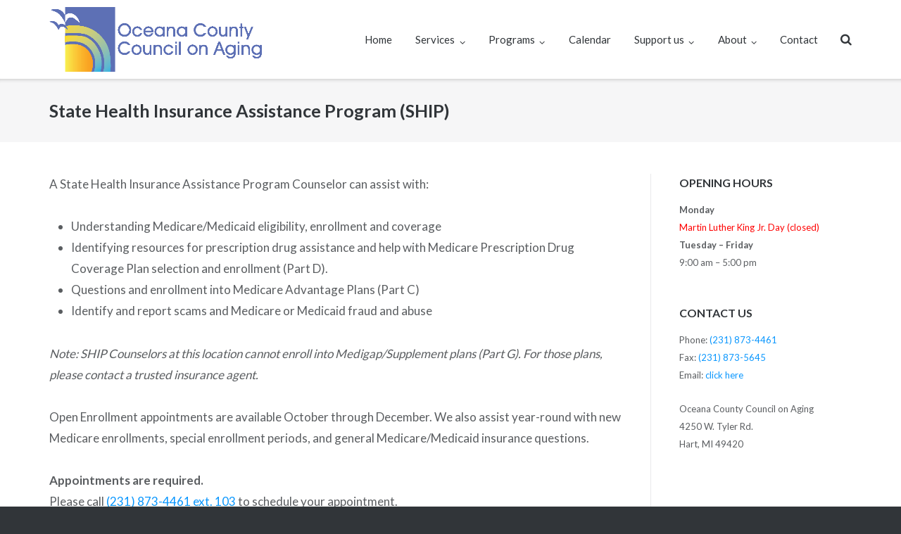

--- FILE ---
content_type: text/html; charset=UTF-8
request_url: https://www.oceanacoa.com/services/medicare/
body_size: 8698
content:
<!DOCTYPE html>
<html lang="en-US">
<head>
<meta charset="UTF-8">
<link rel="profile" href="https://gmpg.org/xfn/11">
<meta name='robots' content='index, follow, max-image-preview:large, max-snippet:-1, max-video-preview:-1' />
<!-- This site is optimized with the Yoast SEO plugin v26.6 - https://yoast.com/wordpress/plugins/seo/ -->
<title>State Health Insurance Assistance Program (SHIP) - Oceana County Council on Aging</title>
<link rel="canonical" href="https://www.oceanacoa.com/services/medicare/" />
<meta property="og:locale" content="en_US" />
<meta property="og:type" content="article" />
<meta property="og:title" content="State Health Insurance Assistance Program (SHIP) - Oceana County Council on Aging" />
<meta property="og:description" content="A State Health Insurance Assistance Program Counselor can assist with: Understanding Medicare/Medicaid eligibility, enrollment and coverage Identifying resources for prescription drug assistance and help with Medicare Prescription Drug Coverage Plan selection and enrollment (Part D). Questions and enrollment into Medicare Advantage Plans (Part C) Identify and report scams and Medicare or Medicaid fraud and abuse&hellip;" />
<meta property="og:url" content="https://www.oceanacoa.com/services/medicare/" />
<meta property="og:site_name" content="Oceana County Council on Aging" />
<meta property="article:publisher" content="http://facebook.com/oceanacoa/" />
<meta property="article:modified_time" content="2025-04-23T18:38:50+00:00" />
<meta name="twitter:card" content="summary_large_image" />
<meta name="twitter:site" content="@oceanacoa" />
<meta name="twitter:label1" content="Est. reading time" />
<meta name="twitter:data1" content="1 minute" />
<script type="application/ld+json" class="yoast-schema-graph">{"@context":"https://schema.org","@graph":[{"@type":"WebPage","@id":"https://www.oceanacoa.com/services/medicare/","url":"https://www.oceanacoa.com/services/medicare/","name":"State Health Insurance Assistance Program (SHIP) - Oceana County Council on Aging","isPartOf":{"@id":"https://www.oceanacoa.com/#website"},"datePublished":"2017-10-12T21:04:43+00:00","dateModified":"2025-04-23T18:38:50+00:00","breadcrumb":{"@id":"https://www.oceanacoa.com/services/medicare/#breadcrumb"},"inLanguage":"en-US","potentialAction":[{"@type":"ReadAction","target":["https://www.oceanacoa.com/services/medicare/"]}]},{"@type":"BreadcrumbList","@id":"https://www.oceanacoa.com/services/medicare/#breadcrumb","itemListElement":[{"@type":"ListItem","position":1,"name":"Home","item":"https://www.oceanacoa.com/"},{"@type":"ListItem","position":2,"name":"Services","item":"https://www.oceanacoa.com/services/"},{"@type":"ListItem","position":3,"name":"State Health Insurance Assistance Program (SHIP)"}]},{"@type":"WebSite","@id":"https://www.oceanacoa.com/#website","url":"https://www.oceanacoa.com/","name":"Oceana County Council on Aging","description":"Serving Seniors in Oceana County","publisher":{"@id":"https://www.oceanacoa.com/#organization"},"potentialAction":[{"@type":"SearchAction","target":{"@type":"EntryPoint","urlTemplate":"https://www.oceanacoa.com/?s={search_term_string}"},"query-input":{"@type":"PropertyValueSpecification","valueRequired":true,"valueName":"search_term_string"}}],"inLanguage":"en-US"},{"@type":"Organization","@id":"https://www.oceanacoa.com/#organization","name":"Oceana County Council on Aging","url":"https://www.oceanacoa.com/","logo":{"@type":"ImageObject","inLanguage":"en-US","@id":"https://www.oceanacoa.com/#/schema/logo/image/","url":"https://www.oceanacoa.com/wp-content/uploads/2018/02/occoa_logo_transparent_blank.png","contentUrl":"https://www.oceanacoa.com/wp-content/uploads/2018/02/occoa_logo_transparent_blank.png","width":1767,"height":532,"caption":"Oceana County Council on Aging"},"image":{"@id":"https://www.oceanacoa.com/#/schema/logo/image/"},"sameAs":["http://facebook.com/oceanacoa/","https://x.com/oceanacoa"]}]}</script>
<!-- / Yoast SEO plugin. -->
<link rel='dns-prefetch' href='//fonts.googleapis.com' />
<link rel="alternate" type="application/rss+xml" title="Oceana County Council on Aging &raquo; Feed" href="https://www.oceanacoa.com/feed/" />
<link rel="alternate" type="application/rss+xml" title="Oceana County Council on Aging &raquo; Comments Feed" href="https://www.oceanacoa.com/comments/feed/" />
<link rel="alternate" title="oEmbed (JSON)" type="application/json+oembed" href="https://www.oceanacoa.com/wp-json/oembed/1.0/embed?url=https%3A%2F%2Fwww.oceanacoa.com%2Fservices%2Fmedicare%2F" />
<link rel="alternate" title="oEmbed (XML)" type="text/xml+oembed" href="https://www.oceanacoa.com/wp-json/oembed/1.0/embed?url=https%3A%2F%2Fwww.oceanacoa.com%2Fservices%2Fmedicare%2F&#038;format=xml" />
<style id='wp-img-auto-sizes-contain-inline-css' type='text/css'>
img:is([sizes=auto i],[sizes^="auto," i]){contain-intrinsic-size:3000px 1500px}
/*# sourceURL=wp-img-auto-sizes-contain-inline-css */
</style>
<style id='wp-block-library-inline-css' type='text/css'>
:root{--wp-block-synced-color:#7a00df;--wp-block-synced-color--rgb:122,0,223;--wp-bound-block-color:var(--wp-block-synced-color);--wp-editor-canvas-background:#ddd;--wp-admin-theme-color:#007cba;--wp-admin-theme-color--rgb:0,124,186;--wp-admin-theme-color-darker-10:#006ba1;--wp-admin-theme-color-darker-10--rgb:0,107,160.5;--wp-admin-theme-color-darker-20:#005a87;--wp-admin-theme-color-darker-20--rgb:0,90,135;--wp-admin-border-width-focus:2px}@media (min-resolution:192dpi){:root{--wp-admin-border-width-focus:1.5px}}.wp-element-button{cursor:pointer}:root .has-very-light-gray-background-color{background-color:#eee}:root .has-very-dark-gray-background-color{background-color:#313131}:root .has-very-light-gray-color{color:#eee}:root .has-very-dark-gray-color{color:#313131}:root .has-vivid-green-cyan-to-vivid-cyan-blue-gradient-background{background:linear-gradient(135deg,#00d084,#0693e3)}:root .has-purple-crush-gradient-background{background:linear-gradient(135deg,#34e2e4,#4721fb 50%,#ab1dfe)}:root .has-hazy-dawn-gradient-background{background:linear-gradient(135deg,#faaca8,#dad0ec)}:root .has-subdued-olive-gradient-background{background:linear-gradient(135deg,#fafae1,#67a671)}:root .has-atomic-cream-gradient-background{background:linear-gradient(135deg,#fdd79a,#004a59)}:root .has-nightshade-gradient-background{background:linear-gradient(135deg,#330968,#31cdcf)}:root .has-midnight-gradient-background{background:linear-gradient(135deg,#020381,#2874fc)}:root{--wp--preset--font-size--normal:16px;--wp--preset--font-size--huge:42px}.has-regular-font-size{font-size:1em}.has-larger-font-size{font-size:2.625em}.has-normal-font-size{font-size:var(--wp--preset--font-size--normal)}.has-huge-font-size{font-size:var(--wp--preset--font-size--huge)}.has-text-align-center{text-align:center}.has-text-align-left{text-align:left}.has-text-align-right{text-align:right}.has-fit-text{white-space:nowrap!important}#end-resizable-editor-section{display:none}.aligncenter{clear:both}.items-justified-left{justify-content:flex-start}.items-justified-center{justify-content:center}.items-justified-right{justify-content:flex-end}.items-justified-space-between{justify-content:space-between}.screen-reader-text{border:0;clip-path:inset(50%);height:1px;margin:-1px;overflow:hidden;padding:0;position:absolute;width:1px;word-wrap:normal!important}.screen-reader-text:focus{background-color:#ddd;clip-path:none;color:#444;display:block;font-size:1em;height:auto;left:5px;line-height:normal;padding:15px 23px 14px;text-decoration:none;top:5px;width:auto;z-index:100000}html :where(.has-border-color){border-style:solid}html :where([style*=border-top-color]){border-top-style:solid}html :where([style*=border-right-color]){border-right-style:solid}html :where([style*=border-bottom-color]){border-bottom-style:solid}html :where([style*=border-left-color]){border-left-style:solid}html :where([style*=border-width]){border-style:solid}html :where([style*=border-top-width]){border-top-style:solid}html :where([style*=border-right-width]){border-right-style:solid}html :where([style*=border-bottom-width]){border-bottom-style:solid}html :where([style*=border-left-width]){border-left-style:solid}html :where(img[class*=wp-image-]){height:auto;max-width:100%}:where(figure){margin:0 0 1em}html :where(.is-position-sticky){--wp-admin--admin-bar--position-offset:var(--wp-admin--admin-bar--height,0px)}@media screen and (max-width:600px){html :where(.is-position-sticky){--wp-admin--admin-bar--position-offset:0px}}
/*# sourceURL=wp-block-library-inline-css */
</style><style id='global-styles-inline-css' type='text/css'>
:root{--wp--preset--aspect-ratio--square: 1;--wp--preset--aspect-ratio--4-3: 4/3;--wp--preset--aspect-ratio--3-4: 3/4;--wp--preset--aspect-ratio--3-2: 3/2;--wp--preset--aspect-ratio--2-3: 2/3;--wp--preset--aspect-ratio--16-9: 16/9;--wp--preset--aspect-ratio--9-16: 9/16;--wp--preset--color--black: #000000;--wp--preset--color--cyan-bluish-gray: #abb8c3;--wp--preset--color--white: #ffffff;--wp--preset--color--pale-pink: #f78da7;--wp--preset--color--vivid-red: #cf2e2e;--wp--preset--color--luminous-vivid-orange: #ff6900;--wp--preset--color--luminous-vivid-amber: #fcb900;--wp--preset--color--light-green-cyan: #7bdcb5;--wp--preset--color--vivid-green-cyan: #00d084;--wp--preset--color--pale-cyan-blue: #8ed1fc;--wp--preset--color--vivid-cyan-blue: #0693e3;--wp--preset--color--vivid-purple: #9b51e0;--wp--preset--gradient--vivid-cyan-blue-to-vivid-purple: linear-gradient(135deg,rgb(6,147,227) 0%,rgb(155,81,224) 100%);--wp--preset--gradient--light-green-cyan-to-vivid-green-cyan: linear-gradient(135deg,rgb(122,220,180) 0%,rgb(0,208,130) 100%);--wp--preset--gradient--luminous-vivid-amber-to-luminous-vivid-orange: linear-gradient(135deg,rgb(252,185,0) 0%,rgb(255,105,0) 100%);--wp--preset--gradient--luminous-vivid-orange-to-vivid-red: linear-gradient(135deg,rgb(255,105,0) 0%,rgb(207,46,46) 100%);--wp--preset--gradient--very-light-gray-to-cyan-bluish-gray: linear-gradient(135deg,rgb(238,238,238) 0%,rgb(169,184,195) 100%);--wp--preset--gradient--cool-to-warm-spectrum: linear-gradient(135deg,rgb(74,234,220) 0%,rgb(151,120,209) 20%,rgb(207,42,186) 40%,rgb(238,44,130) 60%,rgb(251,105,98) 80%,rgb(254,248,76) 100%);--wp--preset--gradient--blush-light-purple: linear-gradient(135deg,rgb(255,206,236) 0%,rgb(152,150,240) 100%);--wp--preset--gradient--blush-bordeaux: linear-gradient(135deg,rgb(254,205,165) 0%,rgb(254,45,45) 50%,rgb(107,0,62) 100%);--wp--preset--gradient--luminous-dusk: linear-gradient(135deg,rgb(255,203,112) 0%,rgb(199,81,192) 50%,rgb(65,88,208) 100%);--wp--preset--gradient--pale-ocean: linear-gradient(135deg,rgb(255,245,203) 0%,rgb(182,227,212) 50%,rgb(51,167,181) 100%);--wp--preset--gradient--electric-grass: linear-gradient(135deg,rgb(202,248,128) 0%,rgb(113,206,126) 100%);--wp--preset--gradient--midnight: linear-gradient(135deg,rgb(2,3,129) 0%,rgb(40,116,252) 100%);--wp--preset--font-size--small: 13px;--wp--preset--font-size--medium: 20px;--wp--preset--font-size--large: 36px;--wp--preset--font-size--x-large: 42px;--wp--preset--spacing--20: 0.44rem;--wp--preset--spacing--30: 0.67rem;--wp--preset--spacing--40: 1rem;--wp--preset--spacing--50: 1.5rem;--wp--preset--spacing--60: 2.25rem;--wp--preset--spacing--70: 3.38rem;--wp--preset--spacing--80: 5.06rem;--wp--preset--shadow--natural: 6px 6px 9px rgba(0, 0, 0, 0.2);--wp--preset--shadow--deep: 12px 12px 50px rgba(0, 0, 0, 0.4);--wp--preset--shadow--sharp: 6px 6px 0px rgba(0, 0, 0, 0.2);--wp--preset--shadow--outlined: 6px 6px 0px -3px rgb(255, 255, 255), 6px 6px rgb(0, 0, 0);--wp--preset--shadow--crisp: 6px 6px 0px rgb(0, 0, 0);}:where(.is-layout-flex){gap: 0.5em;}:where(.is-layout-grid){gap: 0.5em;}body .is-layout-flex{display: flex;}.is-layout-flex{flex-wrap: wrap;align-items: center;}.is-layout-flex > :is(*, div){margin: 0;}body .is-layout-grid{display: grid;}.is-layout-grid > :is(*, div){margin: 0;}:where(.wp-block-columns.is-layout-flex){gap: 2em;}:where(.wp-block-columns.is-layout-grid){gap: 2em;}:where(.wp-block-post-template.is-layout-flex){gap: 1.25em;}:where(.wp-block-post-template.is-layout-grid){gap: 1.25em;}.has-black-color{color: var(--wp--preset--color--black) !important;}.has-cyan-bluish-gray-color{color: var(--wp--preset--color--cyan-bluish-gray) !important;}.has-white-color{color: var(--wp--preset--color--white) !important;}.has-pale-pink-color{color: var(--wp--preset--color--pale-pink) !important;}.has-vivid-red-color{color: var(--wp--preset--color--vivid-red) !important;}.has-luminous-vivid-orange-color{color: var(--wp--preset--color--luminous-vivid-orange) !important;}.has-luminous-vivid-amber-color{color: var(--wp--preset--color--luminous-vivid-amber) !important;}.has-light-green-cyan-color{color: var(--wp--preset--color--light-green-cyan) !important;}.has-vivid-green-cyan-color{color: var(--wp--preset--color--vivid-green-cyan) !important;}.has-pale-cyan-blue-color{color: var(--wp--preset--color--pale-cyan-blue) !important;}.has-vivid-cyan-blue-color{color: var(--wp--preset--color--vivid-cyan-blue) !important;}.has-vivid-purple-color{color: var(--wp--preset--color--vivid-purple) !important;}.has-black-background-color{background-color: var(--wp--preset--color--black) !important;}.has-cyan-bluish-gray-background-color{background-color: var(--wp--preset--color--cyan-bluish-gray) !important;}.has-white-background-color{background-color: var(--wp--preset--color--white) !important;}.has-pale-pink-background-color{background-color: var(--wp--preset--color--pale-pink) !important;}.has-vivid-red-background-color{background-color: var(--wp--preset--color--vivid-red) !important;}.has-luminous-vivid-orange-background-color{background-color: var(--wp--preset--color--luminous-vivid-orange) !important;}.has-luminous-vivid-amber-background-color{background-color: var(--wp--preset--color--luminous-vivid-amber) !important;}.has-light-green-cyan-background-color{background-color: var(--wp--preset--color--light-green-cyan) !important;}.has-vivid-green-cyan-background-color{background-color: var(--wp--preset--color--vivid-green-cyan) !important;}.has-pale-cyan-blue-background-color{background-color: var(--wp--preset--color--pale-cyan-blue) !important;}.has-vivid-cyan-blue-background-color{background-color: var(--wp--preset--color--vivid-cyan-blue) !important;}.has-vivid-purple-background-color{background-color: var(--wp--preset--color--vivid-purple) !important;}.has-black-border-color{border-color: var(--wp--preset--color--black) !important;}.has-cyan-bluish-gray-border-color{border-color: var(--wp--preset--color--cyan-bluish-gray) !important;}.has-white-border-color{border-color: var(--wp--preset--color--white) !important;}.has-pale-pink-border-color{border-color: var(--wp--preset--color--pale-pink) !important;}.has-vivid-red-border-color{border-color: var(--wp--preset--color--vivid-red) !important;}.has-luminous-vivid-orange-border-color{border-color: var(--wp--preset--color--luminous-vivid-orange) !important;}.has-luminous-vivid-amber-border-color{border-color: var(--wp--preset--color--luminous-vivid-amber) !important;}.has-light-green-cyan-border-color{border-color: var(--wp--preset--color--light-green-cyan) !important;}.has-vivid-green-cyan-border-color{border-color: var(--wp--preset--color--vivid-green-cyan) !important;}.has-pale-cyan-blue-border-color{border-color: var(--wp--preset--color--pale-cyan-blue) !important;}.has-vivid-cyan-blue-border-color{border-color: var(--wp--preset--color--vivid-cyan-blue) !important;}.has-vivid-purple-border-color{border-color: var(--wp--preset--color--vivid-purple) !important;}.has-vivid-cyan-blue-to-vivid-purple-gradient-background{background: var(--wp--preset--gradient--vivid-cyan-blue-to-vivid-purple) !important;}.has-light-green-cyan-to-vivid-green-cyan-gradient-background{background: var(--wp--preset--gradient--light-green-cyan-to-vivid-green-cyan) !important;}.has-luminous-vivid-amber-to-luminous-vivid-orange-gradient-background{background: var(--wp--preset--gradient--luminous-vivid-amber-to-luminous-vivid-orange) !important;}.has-luminous-vivid-orange-to-vivid-red-gradient-background{background: var(--wp--preset--gradient--luminous-vivid-orange-to-vivid-red) !important;}.has-very-light-gray-to-cyan-bluish-gray-gradient-background{background: var(--wp--preset--gradient--very-light-gray-to-cyan-bluish-gray) !important;}.has-cool-to-warm-spectrum-gradient-background{background: var(--wp--preset--gradient--cool-to-warm-spectrum) !important;}.has-blush-light-purple-gradient-background{background: var(--wp--preset--gradient--blush-light-purple) !important;}.has-blush-bordeaux-gradient-background{background: var(--wp--preset--gradient--blush-bordeaux) !important;}.has-luminous-dusk-gradient-background{background: var(--wp--preset--gradient--luminous-dusk) !important;}.has-pale-ocean-gradient-background{background: var(--wp--preset--gradient--pale-ocean) !important;}.has-electric-grass-gradient-background{background: var(--wp--preset--gradient--electric-grass) !important;}.has-midnight-gradient-background{background: var(--wp--preset--gradient--midnight) !important;}.has-small-font-size{font-size: var(--wp--preset--font-size--small) !important;}.has-medium-font-size{font-size: var(--wp--preset--font-size--medium) !important;}.has-large-font-size{font-size: var(--wp--preset--font-size--large) !important;}.has-x-large-font-size{font-size: var(--wp--preset--font-size--x-large) !important;}
/*# sourceURL=global-styles-inline-css */
</style>
<style id='classic-theme-styles-inline-css' type='text/css'>
/*! This file is auto-generated */
.wp-block-button__link{color:#fff;background-color:#32373c;border-radius:9999px;box-shadow:none;text-decoration:none;padding:calc(.667em + 2px) calc(1.333em + 2px);font-size:1.125em}.wp-block-file__button{background:#32373c;color:#fff;text-decoration:none}
/*# sourceURL=/wp-includes/css/classic-themes.min.css */
</style>
<!-- <link rel='stylesheet' id='dedo-css-css' href='https://www.oceanacoa.com/wp-content/plugins/delightful-downloads/assets/css/delightful-downloads.min.css?ver=1.6.6' type='text/css' media='all' /> -->
<!-- <link rel='stylesheet' id='wcs-timetable-css' href='https://www.oceanacoa.com/wp-content/plugins/weekly-class/assets/front/css/timetable.css?ver=2.6.0' type='text/css' media='all' /> -->
<link rel="stylesheet" type="text/css" href="//www.oceanacoa.com/wp-content/cache/wpfc-minified/kl1a7zxw/2av3d.css" media="all"/>
<style id='wcs-timetable-inline-css' type='text/css'>
.wcs-single__action .wcs-btn--action{color:rgba( 255,255,255,1);background-color:#BD322C}
/*# sourceURL=wcs-timetable-inline-css */
</style>
<!-- <link rel='stylesheet' id='widgetopts-styles-css' href='https://www.oceanacoa.com/wp-content/plugins/widget-options/assets/css/widget-options.css?ver=4.1.3' type='text/css' media='all' /> -->
<!-- <link rel='stylesheet' id='iw-defaults-css' href='https://www.oceanacoa.com/wp-content/plugins/widgets-for-siteorigin/inc/../css/defaults.css?ver=1.4.7' type='text/css' media='all' /> -->
<!-- <link rel='stylesheet' id='op_css-css' href='https://www.oceanacoa.com/wp-content/plugins/wp-opening-hours/dist/styles/main.css?ver=6.9' type='text/css' media='all' /> -->
<!-- <link rel='stylesheet' id='parent-style-css' href='https://www.oceanacoa.com/wp-content/themes/ultra/style.css?ver=6.9' type='text/css' media='all' /> -->
<!-- <link rel='stylesheet' id='child-style-css' href='https://www.oceanacoa.com/wp-content/themes/occoa-child/style.css?ver=6.9' type='text/css' media='all' /> -->
<link rel="stylesheet" type="text/css" href="//www.oceanacoa.com/wp-content/cache/wpfc-minified/f2bel8em/htvgy.css" media="all"/>
<link rel='stylesheet' id='siteorigin-google-web-fonts-css' href='https://fonts.googleapis.com/css?family=Mulish%3A300%7CLato%3A300%2C400%2C700&#038;ver=6.9' type='text/css' media='all' />
<!-- <link rel='stylesheet' id='ultra-style-css' href='https://www.oceanacoa.com/wp-content/themes/occoa-child/style.css?ver=1.6.6' type='text/css' media='all' /> -->
<!-- <link rel='stylesheet' id='font-awesome-css' href='https://www.oceanacoa.com/wp-content/themes/ultra/font-awesome/css/font-awesome.min.css?ver=4.7.0' type='text/css' media='all' /> -->
<!-- <link rel='stylesheet' id='slb_core-css' href='https://www.oceanacoa.com/wp-content/plugins/simple-lightbox/client/css/app.css?ver=2.9.4' type='text/css' media='all' /> -->
<!-- <link rel='stylesheet' id='tmm-css' href='https://www.oceanacoa.com/wp-content/plugins/team-members/inc/css/tmm_style.css?ver=6.9' type='text/css' media='all' /> -->
<link rel="stylesheet" type="text/css" href="//www.oceanacoa.com/wp-content/cache/wpfc-minified/2qzwhlos/htvgy.css" media="all"/>
<script src='//www.oceanacoa.com/wp-content/cache/wpfc-minified/1bwez57s/htvgy.js' type="text/javascript"></script>
<!-- <script type="text/javascript" src="https://www.oceanacoa.com/wp-includes/js/jquery/jquery.min.js?ver=3.7.1" id="jquery-core-js"></script> -->
<!-- <script type="text/javascript" src="https://www.oceanacoa.com/wp-includes/js/jquery/jquery-migrate.min.js?ver=3.4.1" id="jquery-migrate-js"></script> -->
<script type="text/javascript" id="ultra-theme-js-extra">
/* <![CDATA[ */
var ultra_smooth_scroll_params = {"value":"1"};
var ultra_resp_top_bar_params = {"collapse":"1024"};
//# sourceURL=ultra-theme-js-extra
/* ]]> */
</script>
<script src='//www.oceanacoa.com/wp-content/cache/wpfc-minified/q8hpmz5h/c1j6y.js' type="text/javascript"></script>
<!-- <script type="text/javascript" src="https://www.oceanacoa.com/wp-content/themes/ultra/js/jquery.theme.min.js?ver=1.6.6" id="ultra-theme-js"></script> -->
<!-- <script type="text/javascript" src="https://www.oceanacoa.com/wp-content/themes/ultra/js/jquery.hc-sticky.min.js?ver=2.2.6" id="jquery-hc-sticky-js"></script> -->
<!-- <script type="text/javascript" src="https://www.oceanacoa.com/wp-content/themes/ultra/js/jquery.flexslider.min.js?ver=2.2.2" id="jquery-flexslider-js"></script> -->
<!-- <script type="text/javascript" src="https://www.oceanacoa.com/wp-content/themes/ultra/js/jquery.fitvids.min.js?ver=1.1" id="jquery-fitvids-js"></script> -->
<!-- <script type="text/javascript" src="https://www.oceanacoa.com/wp-content/themes/ultra/js/skip-link-focus-fix.js?ver=1.6.6" id="ultra-skip-link-focus-fix-js"></script> -->
<link rel="https://api.w.org/" href="https://www.oceanacoa.com/wp-json/" /><link rel="alternate" title="JSON" type="application/json" href="https://www.oceanacoa.com/wp-json/wp/v2/pages/463" /><link rel="EditURI" type="application/rsd+xml" title="RSD" href="https://www.oceanacoa.com/xmlrpc.php?rsd" />
<meta name="generator" content="WordPress 6.9" />
<link rel='shortlink' href='https://www.oceanacoa.com/?p=463' />
<script type="text/javascript">
(function () {
window.lsow_fs = {can_use_premium_code: false};
})();
</script>
<style type="text/css" media="all" id="wcs_styles"></style><meta name="viewport" content="width=device-width, initial-scale=1" />	<style type="text/css" id="ultra-menu-css"> 
@media (max-width: 1024px) { 
.responsive-menu .main-navigation ul { display: none } 
.responsive-menu .menu-toggle { display: block }
.responsive-menu .menu-search { display: none }
.site-header .site-branding-container { max-width: 90% }
.main-navigation { max-width: 10% }
}
@media (min-width: 1024px) {
.header-centered .site-header .container { height: auto; }
.header-centered .site-header .site-branding-container { float: none; max-width: 100%; padding-right: 0; text-align: center; }
.header-centered .main-navigation { float: none; max-width: 100%; text-align: center; }
.header-centered .main-navigation > div { display: inline-block; float: none; vertical-align: top; }
}
</style>
<link rel="icon" href="https://www.oceanacoa.com/wp-content/uploads/2017/10/cropped-favicon-1-32x32.jpg" sizes="32x32" />
<link rel="icon" href="https://www.oceanacoa.com/wp-content/uploads/2017/10/cropped-favicon-1-192x192.jpg" sizes="192x192" />
<link rel="apple-touch-icon" href="https://www.oceanacoa.com/wp-content/uploads/2017/10/cropped-favicon-1-180x180.jpg" />
<meta name="msapplication-TileImage" content="https://www.oceanacoa.com/wp-content/uploads/2017/10/cropped-favicon-1-270x270.jpg" />
<style type="text/css" id="wp-custom-css">
.main-navigation ul ul ul {
left: -88% !important;
}		</style>
</head>
<body class="wp-singular page-template-default page page-id-463 page-child parent-pageid-24 wp-custom-logo wp-theme-ultra wp-child-theme-occoa-child metaslider-plugin full sidebar mobile-scroll-top no-touch page-layout-default resp">
<div id="page" class="hfeed site">
<a class="skip-link screen-reader-text" href="#content">Skip to content</a>
<header id="masthead" class="site-header sticky-header scale responsive-menu">
<div class="container">
<div class="site-branding-container">
<div class="site-branding">
<a href="https://www.oceanacoa.com/" rel="home">
<img src="https://www.oceanacoa.com/wp-content/uploads/2018/02/occoa_logo_transparent_blank.png"  width="1767"  height="532"  alt="Oceana County Council on Aging Logo"  data-scale="1"  />						</a>
</div><!-- .site-branding -->
</div><!-- .site-branding-container -->
<nav id="site-navigation" class="main-navigation">
<button class="menu-toggle"></button>					<div class="menu-main-menu-container"><ul id="menu-main-menu" class="menu"><li id="menu-item-8" class="menu-item menu-item-type-post_type menu-item-object-page menu-item-home menu-item-8"><a href="https://www.oceanacoa.com/">Home</a></li>
<li id="menu-item-49" class="menu-item menu-item-type-post_type menu-item-object-page current-page-ancestor current-menu-ancestor current-menu-parent current-page-parent current_page_parent current_page_ancestor menu-item-has-children menu-item-49"><a href="https://www.oceanacoa.com/services/">Services</a>
<ul class="sub-menu">
<li id="menu-item-454" class="menu-item menu-item-type-post_type menu-item-object-page menu-item-454"><a href="https://www.oceanacoa.com/services/adult-day-service/">Adult Day Services</a></li>
<li id="menu-item-470" class="menu-item menu-item-type-post_type menu-item-object-page menu-item-470"><a href="https://www.oceanacoa.com/services/community-living-support/">Community Living Support (In-home)</a></li>
<li id="menu-item-455" class="menu-item menu-item-type-post_type menu-item-object-page menu-item-455"><a href="https://www.oceanacoa.com/services/case-coordination/">Case Coordination</a></li>
<li id="menu-item-471" class="menu-item menu-item-type-post_type menu-item-object-page menu-item-471"><a href="https://www.oceanacoa.com/services/transportation/">Transportation</a></li>
<li id="menu-item-443" class="menu-item menu-item-type-post_type menu-item-object-page menu-item-443"><a href="https://www.oceanacoa.com/services/loan-closet/">Loan Closet</a></li>
<li id="menu-item-468" class="menu-item menu-item-type-post_type menu-item-object-page page_item page-item-463 menu-item-468"><a href="https://www.oceanacoa.com/services/medicare/" aria-current="page">State Health Insurance Assistance Program (SHIP)</a></li>
<li id="menu-item-469" class="menu-item menu-item-type-post_type menu-item-object-page menu-item-469"><a href="https://www.oceanacoa.com/services/local-support-groups/">Local Support Groups</a></li>
<li id="menu-item-467" class="menu-item menu-item-type-post_type menu-item-object-page menu-item-467"><a href="https://www.oceanacoa.com/services/tax-credit-assistance/">Tax Credit Assistance</a></li>
<li id="menu-item-755" class="menu-item menu-item-type-post_type menu-item-object-page menu-item-755"><a href="https://www.oceanacoa.com/services/pay-online/">Pay Online</a></li>
</ul>
</li>
<li id="menu-item-48" class="menu-item menu-item-type-post_type menu-item-object-page menu-item-has-children menu-item-48"><a href="https://www.oceanacoa.com/programs/">Programs</a>
<ul class="sub-menu">
<li id="menu-item-2765" class="menu-item menu-item-type-post_type menu-item-object-page menu-item-2765"><a href="https://www.oceanacoa.com/programs/breakfast/">Breakfast</a></li>
<li id="menu-item-54" class="menu-item menu-item-type-post_type menu-item-object-page menu-item-has-children menu-item-54"><a href="https://www.oceanacoa.com/programs/lunch/">Lunch</a>
<ul class="sub-menu">
<li id="menu-item-4625" class="menu-item menu-item-type-post_type menu-item-object-page menu-item-4625"><a href="https://www.oceanacoa.com/programs/lunch/mealtickets/">Order mealtickets</a></li>
</ul>
</li>
<li id="menu-item-53" class="menu-item menu-item-type-post_type menu-item-object-page menu-item-53"><a href="https://www.oceanacoa.com/programs/fitness/">Fitness</a></li>
<li id="menu-item-52" class="menu-item menu-item-type-post_type menu-item-object-page menu-item-52"><a href="https://www.oceanacoa.com/programs/health-care/">Health Care</a></li>
<li id="menu-item-6366" class="menu-item menu-item-type-post_type menu-item-object-page menu-item-6366"><a href="https://www.oceanacoa.com/programs/bathing/">Bathing</a></li>
<li id="menu-item-51" class="menu-item menu-item-type-post_type menu-item-object-page menu-item-51"><a href="https://www.oceanacoa.com/programs/recreation/">Recreation</a></li>
<li id="menu-item-50" class="menu-item menu-item-type-post_type menu-item-object-page menu-item-50"><a href="https://www.oceanacoa.com/programs/tours-traveling/">Tours &#038; Traveling</a></li>
</ul>
</li>
<li id="menu-item-200" class="menu-item menu-item-type-post_type menu-item-object-page menu-item-200"><a href="https://www.oceanacoa.com/calendar/">Calendar</a></li>
<li id="menu-item-293" class="menu-item menu-item-type-post_type menu-item-object-page menu-item-has-children menu-item-293"><a href="https://www.oceanacoa.com/support-us/">Support us</a>
<ul class="sub-menu">
<li id="menu-item-296" class="menu-item menu-item-type-post_type menu-item-object-page menu-item-has-children menu-item-296"><a href="https://www.oceanacoa.com/support-us/volunteering/">Volunteering</a>
<ul class="sub-menu">
<li id="menu-item-7149" class="menu-item menu-item-type-post_type menu-item-object-page menu-item-7149"><a href="https://www.oceanacoa.com/support-us/volunteering/apply-now/">Apply now</a></li>
</ul>
</li>
<li id="menu-item-295" class="menu-item menu-item-type-post_type menu-item-object-page menu-item-295"><a href="https://www.oceanacoa.com/support-us/donations/">Donations</a></li>
<li id="menu-item-8411" class="menu-item menu-item-type-post_type menu-item-object-page menu-item-8411"><a href="https://www.oceanacoa.com/support-us/fund-the-need/">Fund the Need</a></li>
<li id="menu-item-8465" class="menu-item menu-item-type-post_type menu-item-object-page menu-item-8465"><a href="https://www.oceanacoa.com/support-us/events-and-fundraisers/">Events and Fundraisers</a></li>
</ul>
</li>
<li id="menu-item-219" class="menu-item menu-item-type-post_type menu-item-object-page menu-item-has-children menu-item-219"><a href="https://www.oceanacoa.com/about/">About</a>
<ul class="sub-menu">
<li id="menu-item-47" class="menu-item menu-item-type-post_type menu-item-object-page menu-item-47"><a href="https://www.oceanacoa.com/about/location/">Location</a></li>
<li id="menu-item-339" class="menu-item menu-item-type-post_type menu-item-object-page menu-item-339"><a href="https://www.oceanacoa.com/about/staff-directory/">Staff Directory</a></li>
<li id="menu-item-340" class="menu-item menu-item-type-post_type menu-item-object-page menu-item-has-children menu-item-340"><a href="https://www.oceanacoa.com/about/board-of-directors/">Board of Directors</a>
<ul class="sub-menu">
<li id="menu-item-6655" class="menu-item menu-item-type-post_type menu-item-object-page menu-item-6655"><a href="https://www.oceanacoa.com/about/board-of-directors/dates/">Meeting Dates</a></li>
</ul>
</li>
<li id="menu-item-2314" class="menu-item menu-item-type-post_type menu-item-object-page menu-item-2314"><a href="https://www.oceanacoa.com/about/minutes-reports/">Reports &#038; Minutes</a></li>
<li id="menu-item-8099" class="menu-item menu-item-type-post_type menu-item-object-page menu-item-8099"><a href="https://www.oceanacoa.com/about/millage/">Our Millage</a></li>
<li id="menu-item-342" class="menu-item menu-item-type-post_type menu-item-object-page menu-item-342"><a href="https://www.oceanacoa.com/about/job-openings/">Job Openings</a></li>
</ul>
</li>
<li id="menu-item-46" class="menu-item menu-item-type-post_type menu-item-object-page menu-item-46"><a href="https://www.oceanacoa.com/contact/">Contact</a></li>
</ul></div>											<div class="menu-search">
<div class="search-icon"></div>
<form method="get" class="searchform" action="https://www.oceanacoa.com/">
<input type="text" class="field" name="s" value="" />
</form>	
</div><!-- .menu-search -->
</nav><!-- #site-navigation -->
</div><!-- .container -->
</header><!-- #masthead -->
<div id="content" class="site-content">
<header class="entry-header">
<div class="container">
<h1 class="entry-title">State Health Insurance Assistance Program (SHIP)</h1>			</div><!-- .container -->
</header><!-- .entry-header -->
<div class="container">
<div id="primary" class="content-area">
<main id="main" class="site-main">
<article id="post-463" class="post-463 page type-page status-publish hentry">
<div class="entry-content">
<p>A State Health Insurance Assistance Program Counselor can assist with:</p>
<ul>
<li>Understanding Medicare/Medicaid eligibility, enrollment and coverage</li>
<li>Identifying resources for prescription drug assistance and help with Medicare Prescription Drug Coverage Plan selection and enrollment (Part D).</li>
<li>Questions and enrollment into Medicare Advantage Plans (Part C)</li>
<li>Identify and report scams and Medicare or Medicaid fraud and abuse</li>
</ul>
<p><em>Note: SHIP Counselors at this location cannot enroll into Medigap/Supplement plans (Part G). For those plans, please contact a trusted insurance agent. </em></p>
<p>Open Enrollment appointments are available October through December. We also assist year-round with new Medicare enrollments, special enrollment periods, and general Medicare/Medicaid insurance questions.</p>
<p><strong>Appointments are required.</strong><br />
Please call <a href="tel:2318734461103">(231) 873-4461 ext. 103</a> to schedule your appointment.</p>
</div><!-- .entry-content -->
<footer class="entry-footer">
</footer><!-- .entry-footer -->	
</article><!-- #post-## -->
</main><!-- #main -->
</div><!-- #primary -->
<div id="secondary" class="widget-area">
<aside id="widget_op_overview-2" class="widget widget_widget_op_overview"><h3 class="widget-title">Opening Hours</h3>
<dl class="op-list op-list-overview">
<dt class="op-cell op-cell-heading ">Monday</dt>
<dd class="op-cell op-cell-periods "><span class="op-period-time op-closed holiday">Martin Luther King Jr. Day (closed)</span></dd>
<dt class="op-cell op-cell-heading ">Tuesday – Friday</dt>
<dd class="op-cell op-cell-periods "><span class="op-period-time ">9:00 am – 5:00 pm</span></dd>
</dl>
</aside><aside id="text-2" class="widget widget_text"><h3 class="widget-title">Contact us</h3>			<div class="textwidget"><p>Phone: <a href="tel:2318734461">(231) 873-4461<br />
</a>Fax: <a href="tel:2318735645">(231) 873-5645</a><br />
Email: <a href="https://www.oceanacoa.com/contact/">click here</a></p>
<p><span class="LrzXr">Oceana County Council on Aging<br />
4250 W. Tyler Rd.<br />
Hart, MI 49420</span></p>
</div>
</aside></div><!-- #secondary -->

</div><!-- .container -->
</div><!-- #content -->
<footer id="colophon" class="site-footer" role="contentinfo">
<div class="footer-main">
<div class="container">
<div class="clear"></div>
</div><!-- .container -->
</div><!-- .main-footer -->
<div class="bottom-bar">
<div class="container">
<div class="site-info">
&copy; 2026 <a href="https://www.oceanacoa.com/">Oceana County Council on Aging</a><br>
<a href="https://www.oceanacoa.com/privacy/">Privacy Policy</a>
</div><!-- .site-info -->	</div><!-- .container -->
</div><!-- .bottom-bar -->		
</footer><!-- #colophon -->
</div><!-- #page -->
<script type="speculationrules">
{"prefetch":[{"source":"document","where":{"and":[{"href_matches":"/*"},{"not":{"href_matches":["/wp-*.php","/wp-admin/*","/wp-content/uploads/*","/wp-content/*","/wp-content/plugins/*","/wp-content/themes/occoa-child/*","/wp-content/themes/ultra/*","/*\\?(.+)"]}},{"not":{"selector_matches":"a[rel~=\"nofollow\"]"}},{"not":{"selector_matches":".no-prefetch, .no-prefetch a"}}]},"eagerness":"conservative"}]}
</script>
<a href="#" id="scroll-to-top" class="scroll-to-top" title="Back To Top"><span class="up-arrow"></span></a><script type="text/javascript" id="lsow-frontend-scripts-js-extra">
/* <![CDATA[ */
var lsow_settings = {"mobile_width":"780","custom_css":""};
//# sourceURL=lsow-frontend-scripts-js-extra
/* ]]> */
</script>
<script type="text/javascript" src="https://www.oceanacoa.com/wp-content/plugins/livemesh-siteorigin-widgets/assets/js/lsow-frontend.min.js?ver=3.9.2" id="lsow-frontend-scripts-js"></script>
<script type="text/javascript" id="ultra-responsive-menu-js-extra">
/* <![CDATA[ */
var ultra_resp_menu_params = {"collapse":"1024"};
//# sourceURL=ultra-responsive-menu-js-extra
/* ]]> */
</script>
<script type="text/javascript" src="https://www.oceanacoa.com/wp-content/themes/ultra/js/responsive-menu.min.js?ver=1.6.6" id="ultra-responsive-menu-js"></script>
<script type="text/javascript" id="icwp-wpsf-notbot-js-extra">
/* <![CDATA[ */
var shield_vars_notbot = {"strings":{"select_action":"Please select an action to perform.","are_you_sure":"Are you sure?","absolutely_sure":"Are you absolutely sure?"},"comps":{"notbot":{"ajax":{"not_bot":{"action":"shield_action","ex":"capture_not_bot","exnonce":"97b4e76270","ajaxurl":"https://www.oceanacoa.com/wp-admin/admin-ajax.php","_wpnonce":"7e93ac68ea","_rest_url":"https://www.oceanacoa.com/wp-json/shield/v1/action/capture_not_bot?exnonce=97b4e76270&_wpnonce=7e93ac68ea"}},"flags":{"skip":false,"required":true}}}};
//# sourceURL=icwp-wpsf-notbot-js-extra
/* ]]> */
</script>
<script type="text/javascript" src="https://www.oceanacoa.com/wp-content/plugins/wp-simple-firewall/assets/dist/shield-notbot.bundle.js?ver=21.0.10&amp;mtime=1768423064" id="icwp-wpsf-notbot-js"></script>
<script type="text/javascript" id="slb_context">/* <![CDATA[ */if ( !!window.jQuery ) {(function($){$(document).ready(function(){if ( !!window.SLB ) { {$.extend(SLB, {"context":["public","user_guest"]});} }})})(jQuery);}/* ]]> */</script>
</body>
</html><!-- WP Fastest Cache file was created in 0.699 seconds, on January 18, 2026 @ 5:53 pm -->

--- FILE ---
content_type: text/css
request_url: https://www.oceanacoa.com/wp-content/cache/wpfc-minified/kl1a7zxw/2av3d.css
body_size: 20012
content:
@charset "UTF-8";
.ddownload-button{display:inline-block;font-size:12px;text-decoration:none!important;padding:8px 12px;border-radius:3px;-moz-border-radius:3px;box-shadow:inset 0 0 2px #fff;-o-box-shadow:inset 0 0 2px #fff;-webkit-box-shadow:inset 0 0 2px #fff;-moz-box-shadow:inset 0 0 2px #fff}.ddownload-button:active{box-shadow:inset 0 0 3px #999;-o-box-shadow:inset 0 0 3px #999;-webkit-box-shadow:inset 0 0 3px #999;-moz-box-shadow:inset 0 0 3px #999}.button-grey{color:#444!important;border:1px solid #d0d0d0;background-image:-moz-linear-gradient(#ededed,#e1e1e1);background-image:-webkit-gradient(linear,0 0,0 100%,from(#e1e1e1),to(#ededed));background-image:-webkit-linear-gradient(#ededed,#e1e1e1);background-image:-o-linear-gradient(#ededed,#e1e1e1);text-shadow:1px 1px 1px #fff;background-color:#e1e1e1}.button-grey:hover{color:#444!important;border:1px solid #b0b0b0;background-image:-moz-linear-gradient(#e1e1e1,#ededed);background-image:-webkit-gradient(linear,0 0,0 100%,from(#ededed),to(#e1e1e1));background-image:-webkit-linear-gradient(#e1e1e1,#ededed);background-image:-o-linear-gradient(#e1e1e1,#ededed);background-color:#ededed}.button-grey:active{color:#444!important;border:1px solid #666}.button-red{color:#923c47!important;border:1px solid #d96d7c;background-image:-moz-linear-gradient(#f997b0,#f6677b);background-image:-webkit-gradient(linear,0 0,0 100%,from(#f6677b),to(#f997b0));background-image:-webkit-linear-gradient(#f997b0,#f6677b);background-image:-o-linear-gradient(#f997b0,#f6677b);text-shadow:1px 1px 1px #fdbcc7;background-color:#f6677b}.button-red:hover{color:#923c47!important;border:1px solid #c75964;background-image:-moz-linear-gradient(#f6677b,#f997b0);background-image:-webkit-gradient(linear,0 0,0 100%,from(#f997b0),to(#f6677b));background-image:-webkit-linear-gradient(#f6677b,#f997b0);background-image:-o-linear-gradient(#f6677b,#f997b0);background-color:#f997b0}.button-red:active{color:#923c47!important;border:1px solid #ab3e4b}.button-blue{color:#41788c!important;border:1px solid #6fb1c7;background-image:-moz-linear-gradient(#aae5f7,#73d0f1);background-image:-webkit-gradient(linear,0 0,0 100%,from(#73d0f1),to(#aae5f7));background-image:-webkit-linear-gradient(#aae5f7,#73d0f1);background-image:-o-linear-gradient(#aae5f7,#73d0f1);text-shadow:1px 1px 1px #bfeafb;background-color:#73d0f1}.button-blue:hover{color:#41788c!important;border:1px solid #4690ad;background-image:-moz-linear-gradient(#73d0f1,#aae5f7);background-image:-webkit-gradient(linear,0 0,0 100%,from(#aae5f7),to(#73d0f1));background-image:-webkit-linear-gradient(#73d0f1,#aae5f7);background-image:-o-linear-gradient(#73d0f1,#aae5f7);background-color:#aae5f7}.button-blue:active{color:#41788c!important;border:1px solid #3b778b}.button-green{color:#5a742d!important;border:1px solid #95b959;background-image:-moz-linear-gradient(#cae387,#a5cb5e);background-image:-webkit-gradient(linear,0 0,0 100%,from(#a5cb5e),to(#cae387));background-image:-webkit-linear-gradient(#cae387,#a5cb5e);background-image:-o-linear-gradient(#cae387,#a5cb5e);text-shadow:1px 1px 1px #dff4bc;background-color:#a5cb5e}.button-green:hover{color:#5a742d!important;border:1px solid #687e30;background-image:-moz-linear-gradient(#a5cb5e,#cae387);background-image:-webkit-gradient(linear,0 0,0 100%,from(#cae387),to(#a5cb5e));background-image:-webkit-linear-gradient(#a5cb5e,#cae387);background-image:-o-linear-gradient(#a5cb5e,#cae387);background-color:#cae387}.button-green:active{color:#5a742d!important;border:1px solid #506320}.button-black{color:#fff!important;border:1px solid #4d4d4d;background-image:-moz-linear-gradient(#656565,#454545);background-image:-webkit-gradient(linear,0 0,0 100%,from(#454545),to(#656565));background-image:-webkit-linear-gradient(#656565,#454545);background-image:-o-linear-gradient(#656565,#454545);text-shadow:1px 1px 1px #6d6d6d;background-color:#454545}.button-black:hover{color:#fff!important;border:1px solid #363636;background-image:-moz-linear-gradient(#454545,#656565);background-image:-webkit-gradient(linear,0 0,0 100%,from(#656565),to(#454545));background-image:-webkit-linear-gradient(#454545,#656565);background-image:-o-linear-gradient(#454545,#656565);background-color:#656565}.button-black:active{color:#fff!important;border:1px solid #000}.button-yellow{color:#986a39!important;border:1px solid #e6b650;background-image:-moz-linear-gradient(#ffd974,#febf4d);background-image:-webkit-gradient(linear,0 0,0 100%,from(#febf4d),to(#ffd974));background-image:-webkit-linear-gradient(#ffd974,#febf4d);background-image:-o-linear-gradient(#ffd974,#febf4d);text-shadow:1px 1px 1px #fbe5ac;background-color:#febf4d}.button-yellow:hover{color:#986a39!important;border:1px solid #c1913d;background-image:-moz-linear-gradient(#febf4d,#ffd974);background-image:-webkit-gradient(linear,0 0,0 100%,from(#ffd974),to(#febf4d));background-image:-webkit-linear-gradient(#febf4d,#ffd974);background-image:-o-linear-gradient(#febf4d,#ffd974);background-color:#ffd974}.button-yellow:active{color:#986a39!important;border:1px solid #936b26}.button-purple{color:#7e5d7c!important;border:1px solid #cd93c6;background-image:-moz-linear-gradient(#e9c4e3,#d798d1);background-image:-webkit-gradient(linear,0 0,0 100%,from(#d798d1),to(#e9c4e3));background-image:-webkit-linear-gradient(#e9c4e3,#d798d1);background-image:-o-linear-gradient(#e9c4e3,#d798d1);text-shadow:1px 1px 1px #f1ceef;background-color:#d798d1}.button-purple:hover{color:#7e5d7c!important;border:1px solid #886382;background-image:-moz-linear-gradient(#d798d1,#e9c4e3);background-image:-webkit-gradient(linear,0 0,0 100%,from(#e9c4e3),to(#d798d1));background-image:-webkit-linear-gradient(#d798d1,#e9c4e3);background-image:-o-linear-gradient(#d798d1,#e9c4e3);background-color:#e9c4e3}.button-purple:active{color:#7e5d7c!important;border:1px solid #6a4664}.dedo-form-error-message{color:#a00}

.owl-carousel .animated{-webkit-animation-duration:1000ms;animation-duration:1000ms;-webkit-animation-fill-mode:both;animation-fill-mode:both}.owl-carousel .owl-animated-in{z-index:0}.owl-carousel .owl-animated-out{z-index:1}.owl-carousel .fadeOut{-webkit-animation-name:fadeOut;animation-name:fadeOut}@-webkit-keyframes fadeOut{0%{opacity:1}100%{opacity:0}}@keyframes fadeOut{0%{opacity:1}100%{opacity:0}}.owl-height{-webkit-transition:height 500ms ease-in-out;-moz-transition:height 500ms ease-in-out;-ms-transition:height 500ms ease-in-out;-o-transition:height 500ms ease-in-out;transition:height 500ms ease-in-out}.owl-carousel{display:none;width:100%;-webkit-tap-highlight-color:transparent;position:relative;z-index:1}.owl-carousel .owl-stage{position:relative;-ms-touch-action:pan-Y}.owl-carousel .owl-stage:after{content:".";display:block;clear:both;visibility:hidden;line-height:0;height:0}.owl-carousel .owl-stage-outer{position:relative;overflow:hidden;-webkit-transform:translate3d(0px,0,0)}.owl-carousel .owl-item{position:relative;min-height:1px;float:left;-webkit-backface-visibility:hidden;-webkit-tap-highlight-color:transparent;-webkit-touch-callout:none}.owl-carousel .owl-item img{display:block;width:100%;-webkit-transform-style:preserve-3d}.owl-carousel .owl-dots.disabled,.owl-carousel .owl-nav.disabled{display:none}.owl-carousel .owl-dot,.owl-carousel .owl-nav .owl-next,.owl-carousel .owl-nav .owl-prev{cursor:pointer;cursor:hand;-webkit-user-select:none;-khtml-user-select:none;-moz-user-select:none;-ms-user-select:none;user-select:none}.owl-carousel.owl-loaded{display:block}.owl-carousel.owl-loading{opacity:0;display:block}.owl-carousel.owl-hidden{opacity:0}.owl-carousel.owl-refresh .owl-item{display:none}.owl-carousel.owl-drag .owl-item{-webkit-user-select:none;-moz-user-select:none;-ms-user-select:none;user-select:none}.owl-carousel.owl-grab{cursor:move;cursor:-webkit-grab;cursor:-o-grab;cursor:-ms-grab;cursor:grab}.owl-carousel.owl-rtl{direction:rtl}.owl-carousel.owl-rtl .owl-item{float:right}.no-js .owl-carousel{display:block}.owl-carousel .owl-item .owl-lazy{opacity:0;-webkit-transition:opacity 400ms ease;-moz-transition:opacity 400ms ease;-ms-transition:opacity 400ms ease;-o-transition:opacity 400ms ease;transition:opacity 400ms ease}.owl-carousel .owl-item img{transform-style:preserve-3d}.owl-carousel .owl-video-wrapper{position:relative;height:100%;background:#000}.owl-carousel .owl-video-play-icon{position:absolute;height:80px;width:80px;left:50%;top:50%;margin-left:-40px;margin-top:-40px;background:url(//www.oceanacoa.com/wp-content/plugins/weekly-class/assets/libs/owlcarousel/css/owl.video.play.png) no-repeat;cursor:pointer;z-index:1;-webkit-backface-visibility:hidden;-webkit-transition:scale 100ms ease;-moz-transition:scale 100ms ease;-ms-transition:scale 100ms ease;-o-transition:scale 100ms ease;transition:scale 100ms ease}.owl-carousel .owl-video-play-icon:hover{-webkit-transition:scale(1.3,1.3);-moz-transition:scale(1.3,1.3);-ms-transition:scale(1.3,1.3);-o-transition:scale(1.3,1.3);transition:scale(1.3,1.3)}.owl-carousel .owl-video-playing .owl-video-play-icon,.owl-carousel .owl-video-playing .owl-video-tn{display:none}.owl-carousel .owl-video-tn{opacity:0;height:100%;background-position:center center;background-repeat:no-repeat;-webkit-background-size:contain;-moz-background-size:contain;-o-background-size:contain;background-size:contain;-webkit-transition:opacity 400ms ease;-moz-transition:opacity 400ms ease;-ms-transition:opacity 400ms ease;-o-transition:opacity 400ms ease;transition:opacity 400ms ease}.owl-carousel .owl-video-frame{position:relative;z-index:1;height:100%;width:100%}
.owl-theme .owl-nav{margin-top:10px;text-align:center;-webkit-tap-highlight-color:transparent}.owl-theme .owl-nav [class*=owl-]{color:#FFF;font-size:14px;margin:5px;padding:4px 7px;background:#D6D6D6;display:inline-block;cursor:pointer;-webkit-border-radius:3px;-moz-border-radius:3px;border-radius:3px}.owl-theme .owl-nav [class*=owl-]:hover{background:#869791;color:#FFF;text-decoration:none}.owl-theme .owl-nav .disabled{opacity:.5;cursor:default}.owl-theme .owl-nav.disabled+.owl-dots{margin-top:10px}.owl-theme .owl-dots{text-align:center;-webkit-tap-highlight-color:transparent}.owl-theme .owl-dots .owl-dot{display:inline-block;zoom:1;*display:inline}.owl-theme .owl-dots .owl-dot span{width:10px;height:10px;margin:5px 7px;background:#D6D6D6;display:block;-webkit-backface-visibility:visible;-webkit-transition:opacity 200ms ease;-moz-transition:opacity 200ms ease;-ms-transition:opacity 200ms ease;-o-transition:opacity 200ms ease;transition:opacity 200ms ease;-webkit-border-radius:30px;-moz-border-radius:30px;border-radius:30px}.owl-theme .owl-dots .owl-dot.active span,.owl-theme .owl-dots .owl-dot:hover span{background:#869791}
.ladda-button{position:relative}.ladda-button .ladda-spinner{position:absolute;z-index:2;display:inline-block;width:32px;height:32px;top:50%;margin-top:0;opacity:0;pointer-events:none}.ladda-button .ladda-label{position:relative;z-index:3}.ladda-button .ladda-progress{position:absolute;width:0;height:100%;left:0;top:0;background:rgba(0,0,0,0.2);visibility:hidden;opacity:0;-webkit-transition:0.1s linear all !important;-moz-transition:0.1s linear all !important;-ms-transition:0.1s linear all !important;-o-transition:0.1s linear all !important;transition:0.1s linear all !important}.ladda-button[data-loading] .ladda-progress{opacity:1;visibility:visible}.ladda-button,.ladda-button .ladda-spinner,.ladda-button .ladda-label{-webkit-transition:0.3s cubic-bezier(0.175, 0.885, 0.32, 1.275) all !important;-moz-transition:0.3s cubic-bezier(0.175, 0.885, 0.32, 1.275) all !important;-ms-transition:0.3s cubic-bezier(0.175, 0.885, 0.32, 1.275) all !important;-o-transition:0.3s cubic-bezier(0.175, 0.885, 0.32, 1.275) all !important;transition:0.3s cubic-bezier(0.175, 0.885, 0.32, 1.275) all !important}.ladda-button[data-style=zoom-in],.ladda-button[data-style=zoom-in] .ladda-spinner,.ladda-button[data-style=zoom-in] .ladda-label,.ladda-button[data-style=zoom-out],.ladda-button[data-style=zoom-out] .ladda-spinner,.ladda-button[data-style=zoom-out] .ladda-label{-webkit-transition:0.3s ease all !important;-moz-transition:0.3s ease all !important;-ms-transition:0.3s ease all !important;-o-transition:0.3s ease all !important;transition:0.3s ease all !important}.ladda-button[data-style=expand-right] .ladda-spinner{right:-6px}.ladda-button[data-style=expand-right][data-size="s"] .ladda-spinner,.ladda-button[data-style=expand-right][data-size="xs"] .ladda-spinner{right:-12px}.ladda-button[data-style=expand-right][data-loading]{padding-right:56px}.ladda-button[data-style=expand-right][data-loading] .ladda-spinner{opacity:1}.ladda-button[data-style=expand-right][data-loading][data-size="s"],.ladda-button[data-style=expand-right][data-loading][data-size="xs"]{padding-right:40px}.ladda-button[data-style=expand-left] .ladda-spinner{left:26px}.ladda-button[data-style=expand-left][data-size="s"] .ladda-spinner,.ladda-button[data-style=expand-left][data-size="xs"] .ladda-spinner{left:4px}.ladda-button[data-style=expand-left][data-loading]{padding-left:56px}.ladda-button[data-style=expand-left][data-loading] .ladda-spinner{opacity:1}.ladda-button[data-style=expand-left][data-loading][data-size="s"],.ladda-button[data-style=expand-left][data-loading][data-size="xs"]{padding-left:40px}.ladda-button[data-style=expand-up]{overflow:hidden}.ladda-button[data-style=expand-up] .ladda-spinner{top:-32px;left:50%;margin-left:0}.ladda-button[data-style=expand-up][data-loading]{padding-top:54px}.ladda-button[data-style=expand-up][data-loading] .ladda-spinner{opacity:1;top:26px;margin-top:0}.ladda-button[data-style=expand-up][data-loading][data-size="s"],.ladda-button[data-style=expand-up][data-loading][data-size="xs"]{padding-top:32px}.ladda-button[data-style=expand-up][data-loading][data-size="s"] .ladda-spinner,.ladda-button[data-style=expand-up][data-loading][data-size="xs"] .ladda-spinner{top:4px}.ladda-button[data-style=expand-down]{overflow:hidden}.ladda-button[data-style=expand-down] .ladda-spinner{top:62px;left:50%;margin-left:0}.ladda-button[data-style=expand-down][data-size="s"] .ladda-spinner,.ladda-button[data-style=expand-down][data-size="xs"] .ladda-spinner{top:40px}.ladda-button[data-style=expand-down][data-loading]{padding-bottom:54px}.ladda-button[data-style=expand-down][data-loading] .ladda-spinner{opacity:1}.ladda-button[data-style=expand-down][data-loading][data-size="s"],.ladda-button[data-style=expand-down][data-loading][data-size="xs"]{padding-bottom:32px}.ladda-button[data-style=slide-left]{overflow:hidden}.ladda-button[data-style=slide-left] .ladda-label{position:relative}.ladda-button[data-style=slide-left] .ladda-spinner{left:100%;margin-left:0}.ladda-button[data-style=slide-left][data-loading] .ladda-label{opacity:0;left:-100%}.ladda-button[data-style=slide-left][data-loading] .ladda-spinner{opacity:1;left:50%}.ladda-button[data-style=slide-right]{overflow:hidden}.ladda-button[data-style=slide-right] .ladda-label{position:relative}.ladda-button[data-style=slide-right] .ladda-spinner{right:100%;margin-left:0;left:16px}.ladda-button[data-style=slide-right][data-loading] .ladda-label{opacity:0;left:100%}.ladda-button[data-style=slide-right][data-loading] .ladda-spinner{opacity:1;left:50%}.ladda-button[data-style=slide-up]{overflow:hidden}.ladda-button[data-style=slide-up] .ladda-label{position:relative}.ladda-button[data-style=slide-up] .ladda-spinner{left:50%;margin-left:0;margin-top:1em}.ladda-button[data-style=slide-up][data-loading] .ladda-label{opacity:0;top:-1em}.ladda-button[data-style=slide-up][data-loading] .ladda-spinner{opacity:1;margin-top:0}.ladda-button[data-style=slide-down]{overflow:hidden}.ladda-button[data-style=slide-down] .ladda-label{position:relative}.ladda-button[data-style=slide-down] .ladda-spinner{left:50%;margin-left:0;margin-top:-2em}.ladda-button[data-style=slide-down][data-loading] .ladda-label{opacity:0;top:1em}.ladda-button[data-style=slide-down][data-loading] .ladda-spinner{opacity:1;margin-top:0}.ladda-button[data-style=zoom-out]{overflow:hidden}.ladda-button[data-style=zoom-out] .ladda-spinner{left:50%;margin-left:32px;-webkit-transform:scale(2.5);-moz-transform:scale(2.5);-ms-transform:scale(2.5);-o-transform:scale(2.5);transform:scale(2.5)}.ladda-button[data-style=zoom-out] .ladda-label{position:relative;display:inline-block}.ladda-button[data-style=zoom-out][data-loading] .ladda-label{opacity:0;-webkit-transform:scale(0.5);-moz-transform:scale(0.5);-ms-transform:scale(0.5);-o-transform:scale(0.5);transform:scale(0.5)}.ladda-button[data-style=zoom-out][data-loading] .ladda-spinner{opacity:1;margin-left:0;-webkit-transform:none;-moz-transform:none;-ms-transform:none;-o-transform:none;transform:none}.ladda-button[data-style=zoom-in]{overflow:hidden}.ladda-button[data-style=zoom-in] .ladda-spinner{left:50%;margin-left:-16px;-webkit-transform:scale(0.2);-moz-transform:scale(0.2);-ms-transform:scale(0.2);-o-transform:scale(0.2);transform:scale(0.2)}.ladda-button[data-style=zoom-in] .ladda-label{position:relative;display:inline-block}.ladda-button[data-style=zoom-in][data-loading] .ladda-label{opacity:0;-webkit-transform:scale(2.2);-moz-transform:scale(2.2);-ms-transform:scale(2.2);-o-transform:scale(2.2);transform:scale(2.2)}.ladda-button[data-style=zoom-in][data-loading] .ladda-spinner{opacity:1;margin-left:0;-webkit-transform:none;-moz-transform:none;-ms-transform:none;-o-transform:none;transform:none}.ladda-button[data-style=contract]{overflow:hidden;width:100px}.ladda-button[data-style=contract] .ladda-spinner{left:50%;margin-left:0}.ladda-button[data-style=contract][data-loading]{border-radius:50%;width:52px}.ladda-button[data-style=contract][data-loading] .ladda-label{opacity:0}.ladda-button[data-style=contract][data-loading] .ladda-spinner{opacity:1}.ladda-button[data-style=contract-overlay]{overflow:hidden;width:100px;box-shadow:0px 0px 0px 2000px transparent}.ladda-button[data-style=contract-overlay] .ladda-spinner{left:50%;margin-left:0}.ladda-button[data-style=contract-overlay][data-loading]{border-radius:50%;width:52px;box-shadow:0px 0px 0px 2000px rgba(0,0,0,0.8)}.ladda-button[data-style=contract-overlay][data-loading] .ladda-label{opacity:0}.ladda-button[data-style=contract-overlay][data-loading] .ladda-spinner{opacity:1}
@font-face {
font-family: 'themify';
src:url(//www.oceanacoa.com/wp-content/plugins/weekly-class/assets/libs/themify/fonts/themify.eot);
src:url(//www.oceanacoa.com/wp-content/plugins/weekly-class/assets/libs/themify/fonts/themify.eot) format('embedded-opentype'),
url(//www.oceanacoa.com/wp-content/plugins/weekly-class/assets/libs/themify/fonts/themify.woff) format('woff'),
url(//www.oceanacoa.com/wp-content/plugins/weekly-class/assets/libs/themify/fonts/themify.ttf) format('truetype'),
url(//www.oceanacoa.com/wp-content/plugins/weekly-class/assets/libs/themify/fonts/themify.svg) format('svg');
font-weight: normal;
font-style: normal;
}
[class^="ti-"], [class*=" ti-"] {
font-family: 'themify';
speak: none;
font-style: normal;
font-weight: normal;
font-variant: normal;
text-transform: none;
line-height: 1; -webkit-font-smoothing: antialiased;
-moz-osx-font-smoothing: grayscale;
}
.ti-wand:before {
content: "\e600";
}
.ti-volume:before {
content: "\e601";
}
.ti-user:before {
content: "\e602";
}
.ti-unlock:before {
content: "\e603";
}
.ti-unlink:before {
content: "\e604";
}
.ti-trash:before {
content: "\e605";
}
.ti-thought:before {
content: "\e606";
}
.ti-target:before {
content: "\e607";
}
.ti-tag:before {
content: "\e608";
}
.ti-tablet:before {
content: "\e609";
}
.ti-star:before {
content: "\e60a";
}
.ti-spray:before {
content: "\e60b";
}
.ti-signal:before {
content: "\e60c";
}
.ti-shopping-cart:before {
content: "\e60d";
}
.ti-shopping-cart-full:before {
content: "\e60e";
}
.ti-settings:before {
content: "\e60f";
}
.ti-search:before {
content: "\e610";
}
.ti-zoom-in:before {
content: "\e611";
}
.ti-zoom-out:before {
content: "\e612";
}
.ti-cut:before {
content: "\e613";
}
.ti-ruler:before {
content: "\e614";
}
.ti-ruler-pencil:before {
content: "\e615";
}
.ti-ruler-alt:before {
content: "\e616";
}
.ti-bookmark:before {
content: "\e617";
}
.ti-bookmark-alt:before {
content: "\e618";
}
.ti-reload:before {
content: "\e619";
}
.ti-plus:before {
content: "\e61a";
}
.ti-pin:before {
content: "\e61b";
}
.ti-pencil:before {
content: "\e61c";
}
.ti-pencil-alt:before {
content: "\e61d";
}
.ti-paint-roller:before {
content: "\e61e";
}
.ti-paint-bucket:before {
content: "\e61f";
}
.ti-na:before {
content: "\e620";
}
.ti-mobile:before {
content: "\e621";
}
.ti-minus:before {
content: "\e622";
}
.ti-medall:before {
content: "\e623";
}
.ti-medall-alt:before {
content: "\e624";
}
.ti-marker:before {
content: "\e625";
}
.ti-marker-alt:before {
content: "\e626";
}
.ti-arrow-up:before {
content: "\e627";
}
.ti-arrow-right:before {
content: "\e628";
}
.ti-arrow-left:before {
content: "\e629";
}
.ti-arrow-down:before {
content: "\e62a";
}
.ti-lock:before {
content: "\e62b";
}
.ti-location-arrow:before {
content: "\e62c";
}
.ti-link:before {
content: "\e62d";
}
.ti-layout:before {
content: "\e62e";
}
.ti-layers:before {
content: "\e62f";
}
.ti-layers-alt:before {
content: "\e630";
}
.ti-key:before {
content: "\e631";
}
.ti-import:before {
content: "\e632";
}
.ti-image:before {
content: "\e633";
}
.ti-heart:before {
content: "\e634";
}
.ti-heart-broken:before {
content: "\e635";
}
.ti-hand-stop:before {
content: "\e636";
}
.ti-hand-open:before {
content: "\e637";
}
.ti-hand-drag:before {
content: "\e638";
}
.ti-folder:before {
content: "\e639";
}
.ti-flag:before {
content: "\e63a";
}
.ti-flag-alt:before {
content: "\e63b";
}
.ti-flag-alt-2:before {
content: "\e63c";
}
.ti-eye:before {
content: "\e63d";
}
.ti-export:before {
content: "\e63e";
}
.ti-exchange-vertical:before {
content: "\e63f";
}
.ti-desktop:before {
content: "\e640";
}
.ti-cup:before {
content: "\e641";
}
.ti-crown:before {
content: "\e642";
}
.ti-comments:before {
content: "\e643";
}
.ti-comment:before {
content: "\e644";
}
.ti-comment-alt:before {
content: "\e645";
}
.ti-close:before {
content: "\e646";
}
.ti-clip:before {
content: "\e647";
}
.ti-angle-up:before {
content: "\e648";
}
.ti-angle-right:before {
content: "\e649";
}
.ti-angle-left:before {
content: "\e64a";
}
.ti-angle-down:before {
content: "\e64b";
}
.ti-check:before {
content: "\e64c";
}
.ti-check-box:before {
content: "\e64d";
}
.ti-camera:before {
content: "\e64e";
}
.ti-announcement:before {
content: "\e64f";
}
.ti-brush:before {
content: "\e650";
}
.ti-briefcase:before {
content: "\e651";
}
.ti-bolt:before {
content: "\e652";
}
.ti-bolt-alt:before {
content: "\e653";
}
.ti-blackboard:before {
content: "\e654";
}
.ti-bag:before {
content: "\e655";
}
.ti-move:before {
content: "\e656";
}
.ti-arrows-vertical:before {
content: "\e657";
}
.ti-arrows-horizontal:before {
content: "\e658";
}
.ti-fullscreen:before {
content: "\e659";
}
.ti-arrow-top-right:before {
content: "\e65a";
}
.ti-arrow-top-left:before {
content: "\e65b";
}
.ti-arrow-circle-up:before {
content: "\e65c";
}
.ti-arrow-circle-right:before {
content: "\e65d";
}
.ti-arrow-circle-left:before {
content: "\e65e";
}
.ti-arrow-circle-down:before {
content: "\e65f";
}
.ti-angle-double-up:before {
content: "\e660";
}
.ti-angle-double-right:before {
content: "\e661";
}
.ti-angle-double-left:before {
content: "\e662";
}
.ti-angle-double-down:before {
content: "\e663";
}
.ti-zip:before {
content: "\e664";
}
.ti-world:before {
content: "\e665";
}
.ti-wheelchair:before {
content: "\e666";
}
.ti-view-list:before {
content: "\e667";
}
.ti-view-list-alt:before {
content: "\e668";
}
.ti-view-grid:before {
content: "\e669";
}
.ti-uppercase:before {
content: "\e66a";
}
.ti-upload:before {
content: "\e66b";
}
.ti-underline:before {
content: "\e66c";
}
.ti-truck:before {
content: "\e66d";
}
.ti-timer:before {
content: "\e66e";
}
.ti-ticket:before {
content: "\e66f";
}
.ti-thumb-up:before {
content: "\e670";
}
.ti-thumb-down:before {
content: "\e671";
}
.ti-text:before {
content: "\e672";
}
.ti-stats-up:before {
content: "\e673";
}
.ti-stats-down:before {
content: "\e674";
}
.ti-split-v:before {
content: "\e675";
}
.ti-split-h:before {
content: "\e676";
}
.ti-smallcap:before {
content: "\e677";
}
.ti-shine:before {
content: "\e678";
}
.ti-shift-right:before {
content: "\e679";
}
.ti-shift-left:before {
content: "\e67a";
}
.ti-shield:before {
content: "\e67b";
}
.ti-notepad:before {
content: "\e67c";
}
.ti-server:before {
content: "\e67d";
}
.ti-quote-right:before {
content: "\e67e";
}
.ti-quote-left:before {
content: "\e67f";
}
.ti-pulse:before {
content: "\e680";
}
.ti-printer:before {
content: "\e681";
}
.ti-power-off:before {
content: "\e682";
}
.ti-plug:before {
content: "\e683";
}
.ti-pie-chart:before {
content: "\e684";
}
.ti-paragraph:before {
content: "\e685";
}
.ti-panel:before {
content: "\e686";
}
.ti-package:before {
content: "\e687";
}
.ti-music:before {
content: "\e688";
}
.ti-music-alt:before {
content: "\e689";
}
.ti-mouse:before {
content: "\e68a";
}
.ti-mouse-alt:before {
content: "\e68b";
}
.ti-money:before {
content: "\e68c";
}
.ti-microphone:before {
content: "\e68d";
}
.ti-menu:before {
content: "\e68e";
}
.ti-menu-alt:before {
content: "\e68f";
}
.ti-map:before {
content: "\e690";
}
.ti-map-alt:before {
content: "\e691";
}
.ti-loop:before {
content: "\e692";
}
.ti-location-pin:before {
content: "\e693";
}
.ti-list:before {
content: "\e694";
}
.ti-light-bulb:before {
content: "\e695";
}
.ti-Italic:before {
content: "\e696";
}
.ti-info:before {
content: "\e697";
}
.ti-infinite:before {
content: "\e698";
}
.ti-id-badge:before {
content: "\e699";
}
.ti-hummer:before {
content: "\e69a";
}
.ti-home:before {
content: "\e69b";
}
.ti-help:before {
content: "\e69c";
}
.ti-headphone:before {
content: "\e69d";
}
.ti-harddrives:before {
content: "\e69e";
}
.ti-harddrive:before {
content: "\e69f";
}
.ti-gift:before {
content: "\e6a0";
}
.ti-game:before {
content: "\e6a1";
}
.ti-filter:before {
content: "\e6a2";
}
.ti-files:before {
content: "\e6a3";
}
.ti-file:before {
content: "\e6a4";
}
.ti-eraser:before {
content: "\e6a5";
}
.ti-envelope:before {
content: "\e6a6";
}
.ti-download:before {
content: "\e6a7";
}
.ti-direction:before {
content: "\e6a8";
}
.ti-direction-alt:before {
content: "\e6a9";
}
.ti-dashboard:before {
content: "\e6aa";
}
.ti-control-stop:before {
content: "\e6ab";
}
.ti-control-shuffle:before {
content: "\e6ac";
}
.ti-control-play:before {
content: "\e6ad";
}
.ti-control-pause:before {
content: "\e6ae";
}
.ti-control-forward:before {
content: "\e6af";
}
.ti-control-backward:before {
content: "\e6b0";
}
.ti-cloud:before {
content: "\e6b1";
}
.ti-cloud-up:before {
content: "\e6b2";
}
.ti-cloud-down:before {
content: "\e6b3";
}
.ti-clipboard:before {
content: "\e6b4";
}
.ti-car:before {
content: "\e6b5";
}
.ti-calendar:before {
content: "\e6b6";
}
.ti-book:before {
content: "\e6b7";
}
.ti-bell:before {
content: "\e6b8";
}
.ti-basketball:before {
content: "\e6b9";
}
.ti-bar-chart:before {
content: "\e6ba";
}
.ti-bar-chart-alt:before {
content: "\e6bb";
}
.ti-back-right:before {
content: "\e6bc";
}
.ti-back-left:before {
content: "\e6bd";
}
.ti-arrows-corner:before {
content: "\e6be";
}
.ti-archive:before {
content: "\e6bf";
}
.ti-anchor:before {
content: "\e6c0";
}
.ti-align-right:before {
content: "\e6c1";
}
.ti-align-left:before {
content: "\e6c2";
}
.ti-align-justify:before {
content: "\e6c3";
}
.ti-align-center:before {
content: "\e6c4";
}
.ti-alert:before {
content: "\e6c5";
}
.ti-alarm-clock:before {
content: "\e6c6";
}
.ti-agenda:before {
content: "\e6c7";
}
.ti-write:before {
content: "\e6c8";
}
.ti-window:before {
content: "\e6c9";
}
.ti-widgetized:before {
content: "\e6ca";
}
.ti-widget:before {
content: "\e6cb";
}
.ti-widget-alt:before {
content: "\e6cc";
}
.ti-wallet:before {
content: "\e6cd";
}
.ti-video-clapper:before {
content: "\e6ce";
}
.ti-video-camera:before {
content: "\e6cf";
}
.ti-vector:before {
content: "\e6d0";
}
.ti-themify-logo:before {
content: "\e6d1";
}
.ti-themify-favicon:before {
content: "\e6d2";
}
.ti-themify-favicon-alt:before {
content: "\e6d3";
}
.ti-support:before {
content: "\e6d4";
}
.ti-stamp:before {
content: "\e6d5";
}
.ti-split-v-alt:before {
content: "\e6d6";
}
.ti-slice:before {
content: "\e6d7";
}
.ti-shortcode:before {
content: "\e6d8";
}
.ti-shift-right-alt:before {
content: "\e6d9";
}
.ti-shift-left-alt:before {
content: "\e6da";
}
.ti-ruler-alt-2:before {
content: "\e6db";
}
.ti-receipt:before {
content: "\e6dc";
}
.ti-pin2:before {
content: "\e6dd";
}
.ti-pin-alt:before {
content: "\e6de";
}
.ti-pencil-alt2:before {
content: "\e6df";
}
.ti-palette:before {
content: "\e6e0";
}
.ti-more:before {
content: "\e6e1";
}
.ti-more-alt:before {
content: "\e6e2";
}
.ti-microphone-alt:before {
content: "\e6e3";
}
.ti-magnet:before {
content: "\e6e4";
}
.ti-line-double:before {
content: "\e6e5";
}
.ti-line-dotted:before {
content: "\e6e6";
}
.ti-line-dashed:before {
content: "\e6e7";
}
.ti-layout-width-full:before {
content: "\e6e8";
}
.ti-layout-width-default:before {
content: "\e6e9";
}
.ti-layout-width-default-alt:before {
content: "\e6ea";
}
.ti-layout-tab:before {
content: "\e6eb";
}
.ti-layout-tab-window:before {
content: "\e6ec";
}
.ti-layout-tab-v:before {
content: "\e6ed";
}
.ti-layout-tab-min:before {
content: "\e6ee";
}
.ti-layout-slider:before {
content: "\e6ef";
}
.ti-layout-slider-alt:before {
content: "\e6f0";
}
.ti-layout-sidebar-right:before {
content: "\e6f1";
}
.ti-layout-sidebar-none:before {
content: "\e6f2";
}
.ti-layout-sidebar-left:before {
content: "\e6f3";
}
.ti-layout-placeholder:before {
content: "\e6f4";
}
.ti-layout-menu:before {
content: "\e6f5";
}
.ti-layout-menu-v:before {
content: "\e6f6";
}
.ti-layout-menu-separated:before {
content: "\e6f7";
}
.ti-layout-menu-full:before {
content: "\e6f8";
}
.ti-layout-media-right-alt:before {
content: "\e6f9";
}
.ti-layout-media-right:before {
content: "\e6fa";
}
.ti-layout-media-overlay:before {
content: "\e6fb";
}
.ti-layout-media-overlay-alt:before {
content: "\e6fc";
}
.ti-layout-media-overlay-alt-2:before {
content: "\e6fd";
}
.ti-layout-media-left-alt:before {
content: "\e6fe";
}
.ti-layout-media-left:before {
content: "\e6ff";
}
.ti-layout-media-center-alt:before {
content: "\e700";
}
.ti-layout-media-center:before {
content: "\e701";
}
.ti-layout-list-thumb:before {
content: "\e702";
}
.ti-layout-list-thumb-alt:before {
content: "\e703";
}
.ti-layout-list-post:before {
content: "\e704";
}
.ti-layout-list-large-image:before {
content: "\e705";
}
.ti-layout-line-solid:before {
content: "\e706";
}
.ti-layout-grid4:before {
content: "\e707";
}
.ti-layout-grid3:before {
content: "\e708";
}
.ti-layout-grid2:before {
content: "\e709";
}
.ti-layout-grid2-thumb:before {
content: "\e70a";
}
.ti-layout-cta-right:before {
content: "\e70b";
}
.ti-layout-cta-left:before {
content: "\e70c";
}
.ti-layout-cta-center:before {
content: "\e70d";
}
.ti-layout-cta-btn-right:before {
content: "\e70e";
}
.ti-layout-cta-btn-left:before {
content: "\e70f";
}
.ti-layout-column4:before {
content: "\e710";
}
.ti-layout-column3:before {
content: "\e711";
}
.ti-layout-column2:before {
content: "\e712";
}
.ti-layout-accordion-separated:before {
content: "\e713";
}
.ti-layout-accordion-merged:before {
content: "\e714";
}
.ti-layout-accordion-list:before {
content: "\e715";
}
.ti-ink-pen:before {
content: "\e716";
}
.ti-info-alt:before {
content: "\e717";
}
.ti-help-alt:before {
content: "\e718";
}
.ti-headphone-alt:before {
content: "\e719";
}
.ti-hand-point-up:before {
content: "\e71a";
}
.ti-hand-point-right:before {
content: "\e71b";
}
.ti-hand-point-left:before {
content: "\e71c";
}
.ti-hand-point-down:before {
content: "\e71d";
}
.ti-gallery:before {
content: "\e71e";
}
.ti-face-smile:before {
content: "\e71f";
}
.ti-face-sad:before {
content: "\e720";
}
.ti-credit-card:before {
content: "\e721";
}
.ti-control-skip-forward:before {
content: "\e722";
}
.ti-control-skip-backward:before {
content: "\e723";
}
.ti-control-record:before {
content: "\e724";
}
.ti-control-eject:before {
content: "\e725";
}
.ti-comments-smiley:before {
content: "\e726";
}
.ti-brush-alt:before {
content: "\e727";
}
.ti-youtube:before {
content: "\e728";
}
.ti-vimeo:before {
content: "\e729";
}
.ti-twitter:before {
content: "\e72a";
}
.ti-time:before {
content: "\e72b";
}
.ti-tumblr:before {
content: "\e72c";
}
.ti-skype:before {
content: "\e72d";
}
.ti-share:before {
content: "\e72e";
}
.ti-share-alt:before {
content: "\e72f";
}
.ti-rocket:before {
content: "\e730";
}
.ti-pinterest:before {
content: "\e731";
}
.ti-new-window:before {
content: "\e732";
}
.ti-microsoft:before {
content: "\e733";
}
.ti-list-ol:before {
content: "\e734";
}
.ti-linkedin:before {
content: "\e735";
}
.ti-layout-sidebar-2:before {
content: "\e736";
}
.ti-layout-grid4-alt:before {
content: "\e737";
}
.ti-layout-grid3-alt:before {
content: "\e738";
}
.ti-layout-grid2-alt:before {
content: "\e739";
}
.ti-layout-column4-alt:before {
content: "\e73a";
}
.ti-layout-column3-alt:before {
content: "\e73b";
}
.ti-layout-column2-alt:before {
content: "\e73c";
}
.ti-instagram:before {
content: "\e73d";
}
.ti-google:before {
content: "\e73e";
}
.ti-github:before {
content: "\e73f";
}
.ti-flickr:before {
content: "\e740";
}
.ti-facebook:before {
content: "\e741";
}
.ti-dropbox:before {
content: "\e742";
}
.ti-dribbble:before {
content: "\e743";
}
.ti-apple:before {
content: "\e744";
}
.ti-android:before {
content: "\e745";
}
.ti-save:before {
content: "\e746";
}
.ti-save-alt:before {
content: "\e747";
}
.ti-yahoo:before {
content: "\e748";
}
.ti-wordpress:before {
content: "\e749";
}
.ti-vimeo-alt:before {
content: "\e74a";
}
.ti-twitter-alt:before {
content: "\e74b";
}
.ti-tumblr-alt:before {
content: "\e74c";
}
.ti-trello:before {
content: "\e74d";
}
.ti-stack-overflow:before {
content: "\e74e";
}
.ti-soundcloud:before {
content: "\e74f";
}
.ti-sharethis:before {
content: "\e750";
}
.ti-sharethis-alt:before {
content: "\e751";
}
.ti-reddit:before {
content: "\e752";
}
.ti-pinterest-alt:before {
content: "\e753";
}
.ti-microsoft-alt:before {
content: "\e754";
}
.ti-linux:before {
content: "\e755";
}
.ti-jsfiddle:before {
content: "\e756";
}
.ti-joomla:before {
content: "\e757";
}
.ti-html5:before {
content: "\e758";
}
.ti-flickr-alt:before {
content: "\e759";
}
.ti-email:before {
content: "\e75a";
}
.ti-drupal:before {
content: "\e75b";
}
.ti-dropbox-alt:before {
content: "\e75c";
}
.ti-css3:before {
content: "\e75d";
}
.ti-rss:before {
content: "\e75e";
}
.ti-rss-alt:before {
content: "\e75f";
}
.wcs-timetable__container {
position: relative;
min-height: 12.5vh;
clear: both;
width: 100%;
padding: 5vh 0;
display: -webkit-box;
display: -webkit-flex;
display: flex;
-webkit-flex-wrap: wrap;
flex-wrap: wrap; }
.wcs-timetable__container::after {
content: '';
display: block;
clear: both; }
.wcs-timetable__container * {
box-sizing: border-box; }
.wcs-timetable__container .wcs-filters__container {
-webkit-flex-basis: 100%;
flex-basis: 100%;
-webkit-box-flex: 1;
-webkit-flex-grow: 1;
flex-grow: 1; }
.wcs-timetable__container .wcs-timetable {
-webkit-flex-basis: 100%;
flex-basis: 100%; }
@media (min-width: 992px) {
.wcs-timetable__container.wcs-timetable--with-filters:not(.wcs-timetable--filters-center) .wcs-filters__container {
-webkit-flex-basis: 210px;
flex-basis: 210px;
-webkit-box-flex: 0;
-webkit-flex-grow: 0;
flex-grow: 0; }
.wcs-timetable__container.wcs-timetable--with-filters:not(.wcs-timetable--filters-center) .wcs-filters__container .wcs-filters__filter-column:first-child {
padding-top: 0; }
.wcs-timetable__container.wcs-timetable--with-filters:not(.wcs-timetable--filters-center) .wcs-filters__container .wcs-filters__filter-column:first-child::before {
display: none; }
.wcs-timetable__container.wcs-timetable--with-filters:not(.wcs-timetable--filters-center) .wcs-timetable {
-webkit-flex-basis: 40%;
flex-basis: 40%;
-webkit-box-flex: 1;
-webkit-flex-grow: 1;
flex-grow: 1; }
.wcs-timetable__container.wcs-timetable--with-filters.wcs-timetable--filters-center.wcs-timetable--filters-without-toggle .wcs-filters__filter-column {
padding-top: 0; }
.wcs-timetable__container.wcs-timetable--with-filters.wcs-timetable--filters-center.wcs-timetable--filters-without-toggle .wcs-filters__filter-column::before {
display: none; }
.wcs-timetable__container.wcs-timetable--with-filters.wcs-timetable--filters-right .wcs-filters__container {
margin-left: 30px;
-webkit-box-ordinal-group: 3;
-webkit-order: 2;
order: 2; }
.wcs-timetable__container.wcs-timetable--with-filters.wcs-timetable--filters-left .wcs-filters__container {
margin-right: 30px;
-webkit-box-ordinal-group: 1;
-webkit-order: 0;
order: 0; }
.wcs-timetable__container.wcs-timetable--with-filters.wcs-timetable--filters-center .wcs-timetable {
margin-top: 1vh; } }
.wcs-timetable__container table, .wcs-timetable__container thead, .wcs-timetable__container tbody, .wcs-timetable__container tr, .wcs-timetable__container td, .wcs-timetable__container th {
border: none !important; }
.wcs-timetable__container .wcs-mobile {
display: none; }
.wcs-timetable__container .wcs-content {
display: none; }
.wcs-timetable__container h2 {
margin: 0 0 1vh;
padding: 1vh 0;
text-align: left; }
.wcs-timetable__container h3 {
font-size: 160%;
line-height: 1.25; }
.wcs-timetable__container a:not(.wcs-btn) {
color: inherit; }
.wcs-timetable__container a:not(.wcs-btn):hover {
color: inherit;
opacity: 0.75; }
.wcs-timetable__container .wcs-class__title:not(td) {
margin: 0;
padding: 0; }
.wcs-timetable {
text-align: center;
position: relative;
width: 100%; }
.wcs-timetable.disabled {
opacity: 0.5; }
.wcs-timetable--class-title {
margin: 0;
padding: 0;
font-size: 140%;
line-height: 1.4;
color: inherit; }
.wcs-class__non-breakable {
display: inline-block;
white-space: nowrap; }
.wcs-class__title {
word-break: break-word; }
.wcs-filters {
margin: 0;
position: relative;
display: -webkit-box;
display: -webkit-flex;
display: flex;
-webkit-flex-wrap: wrap;
flex-wrap: wrap;
-webkit-box-pack: center;
-webkit-justify-content: center;
justify-content: center;
width: 100%; }
.wcs-filters__filter-column {
-webkit-box-flex: 1;
-webkit-flex-grow: 1;
flex-grow: 1;
position: relative;
padding: 2vh 5px 0;
margin-bottom: 1.5vh;
-webkit-flex-basis: 160px;
flex-basis: 160px; }
.wcs-filters__filter-column::before {
content: '';
display: block;
position: absolute;
left: 0;
right: 0;
top: 0;
border-top: 1px solid currentColor;
opacity: 0.125; }
.wcs-filters__filter-column:last-of-type {
padding-bottom: 0;
border-bottom: none !important; }
.wcs-filters__filter-wrapper {
margin: 0.5vh 0;
display: block;
font-size: 90%;
font-weight: normal;
cursor: pointer; }
.wcs-filters__filter-wrapper .wcs-filter {
margin-top: 0;
margin-right: 7px; }
.wcs-filters__filter-wrapper--padded {
padding-left: 22px; }
.wcs-filters__filter-wrapper--padded:first-of-type {
padding-left: 0; }
.wcs-filters.disabled div {
opacity: 0.5; }
.wcs-filters__title {
font-size: 90%;
font-weight: bold;
display: block;
padding: 0;
margin: 0 0 1vh; }
.wcs-filters--inline .wcs-filter {
display: none; }
.wcs-filters--inline .wcs-filters__filter-wrapper {
display: inline-block;
margin-right: 1vh; }
.wcs-filters--inline .wcs-filters__filter-column {
padding-left: 0;
padding-right: 0;
-webkit-flex-basis: auto;
flex-basis: auto; }
.wcs-filters--inline .wcs-filters__title {
display: inline-block;
margin: 0 1vh 0 0; }
.wcs-filters .wcs-filter:checked + span {
position: relative;
display: inline-block; }
.wcs-filter-toggler {
display: inline-block;
padding: 0 5px;
line-height: 2.4;
cursor: pointer;
font-weight: bold; }
.wcs-filter-toggler-container {
text-align: right;
display: none;
-webkit-flex-basis: 100%;
flex-basis: 100%; }
.wcs-timetable--filters-with-toggle .wcs-filter-toggler-container {
display: block; }
.wcs-filter-toggler em {
display: inline-block;
margin-left: 5px; }
.wcs-filters--switches .wcs-switcher__switch {
background: currentColor;
border-radius: 48px;
display: inline-block;
width: 22px;
position: relative;
height: 13px;
cursor: pointer;
-webkit-transition: background .2s ease-in-out !important;
transition: background .2s ease-in-out !important;
margin-right: 10px;
float: left;
margin-top: 3px;
box-shadow: 1px 1px 0px white; }
.wcs-filters--switches .wcs-filter {
display: none; }
.wcs-filters--switches .wcs-filter + .wcs-switcher__switch .wcs-switcher__handler {
border-radius: 50%;
width: 11px;
height: 11px;
background: #fff;
position: absolute;
top: 1px;
left: 1px; }
.wcs-filters--switches .wcs-filter:checked + .wcs-switcher__switch .wcs-switcher__handler {
right: 1px;
left: auto; }
.wcs-timetable--filters-center .wcs-filters--inline {
-webkit-box-orient: vertical;
-webkit-box-direction: normal;
-webkit-flex-direction: column;
flex-direction: column; }
.wcs-timetable--filters-center .wcs-filters__container {
padding-bottom: 2em; }
.wcs-timetable__list {
list-style: none;
padding: 0;
margin: 0;
text-align: left; }
.wcs-timetable__list .wcs-class {
list-style: none;
margin: inherit;
padding: inherit;
display: -webkit-box;
display: -webkit-flex;
display: flex;
position: relative;
min-height: 12.5vh;
-webkit-box-align: center;
-webkit-align-items: center;
align-items: center;
-webkit-animation: fadein 1s;
animation: fadein 1s; }
@media (max-width: 768px) {
.wcs-timetable__list .wcs-class {
-webkit-flex-wrap: wrap;
flex-wrap: wrap;
-webkit-box-align: stretch;
-webkit-align-items: stretch;
align-items: stretch;
-webkit-align-content: stretch;
align-content: stretch; } }
.wcs-timetable__list .wcs-class::before {
content: '';
display: block;
position: absolute;
top: 1px;
right: 0;
bottom: 0;
left: 0;
background-color: currentcolor;
opacity: 0;
z-index: 0; }
.wcs-timetable__list .wcs-class::after {
content: '';
display: block;
position: absolute;
top: 0;
left: 0;
right: 0;
border-top: 1px solid currentColor;
opacity: 0.075; }
.wcs-timetable__list .wcs-class:hover::before {
opacity: 0.04; }
.wcs-timetable__list .wcs-class--canceled {
opacity: 0.85;
text-decoration: line-through; }
.wcs-timetable__list .wcs-class--canceled:hover::before {
opacity: 0; }
.wcs-timetable__list .wcs-class--canceled * {
color: currentColor !important;
opacity: 0.6; }
.wcs-timetable__list .wcs-class--canceled .wcs-class__action,
.wcs-timetable__list .wcs-class--canceled .wcs-class__image {
display: none; }
.wcs-timetable__list .wcs-class--canceled a {
cursor: text; }
.wcs-timetable__list .wcs-class__excerpt {
margin-top: 1vh; }
.wcs-timetable__list .wcs-class .wcs-class__action,
.wcs-timetable__list .wcs-class .wcs-class__image,
.wcs-timetable__list .wcs-class .wcs-class__meta,
.wcs-timetable__list .wcs-class .wcs-class__time {
display: -webkit-box;
display: -webkit-flex;
display: flex;
margin: 3vh 15px;
z-index: 1; }
.wcs-timetable__list .wcs-class .wcs-class__meta {
-webkit-box-flex: 1;
-webkit-flex-grow: 1;
flex-grow: 1; }
@media (max-width: 768px) {
.wcs-timetable__list .wcs-class .wcs-class__meta {
margin: 10px 20px; } }
.wcs-timetable__list .wcs-class .wcs-class_time-duration {
font-size: 100%;
line-height: 1.4;
margin: 0;
opacity: 0.75; }
.wcs-timetable__list .wcs-class .wcs-class__time {
text-align: center;
-webkit-flex-shrink: 0;
flex-shrink: 0;
margin: 3vh 15px 3vh 30px; }
.wcs-timetable__list .wcs-class .wcs-class__time span {
display: block;
width: 100%; }
.wcs-timetable__list .wcs-class .wcs-class__time span:first-child {
font-size: 196%;
line-height: 1; }
.wcs-timetable__list .wcs-class .wcs-class__time span:last-child {
font-size: 100%;
line-height: 1.4; }
@media (max-width: 768px) {
.wcs-timetable__list .wcs-class .wcs-class__time {
display: block;
-webkit-box-orient: vertical;
-webkit-box-direction: normal;
-webkit-flex-flow: 1;
flex-flow: 1;
width: calc(100% - 40px);
margin: 20px 20px 0;
text-align: left; }
.wcs-timetable__list .wcs-class .wcs-class__time span {
display: inline-block;
width: auto; }
.wcs-timetable__list .wcs-class .wcs-class__time span:first-child {
font-size: inherit;
line-height: inherit; }
.wcs-timetable__list .wcs-class .wcs-class__time span:last-child {
font-size: inherit; } }
.wcs-timetable__list .wcs-class .wcs-class__image {
width: 12.5vh;
background-size: cover;
background-position: center center;
margin: 0;
-webkit-flex-shrink: 0;
flex-shrink: 0;
-webkit-align-self: stretch;
align-self: stretch; }
@media (max-width: 768px) {
.wcs-timetable__list .wcs-class .wcs-class__image {
display: none; } }
.wcs-timetable__list .wcs-class .wcs-class__action {
-webkit-flex-shrink: 0;
flex-shrink: 0;
margin-left: 0;
-webkit-box-align: center;
-webkit-align-items: center;
align-items: center; }
@media (max-width: 768px) {
.wcs-timetable__list .wcs-class .wcs-class__action {
-webkit-box-flex: 1;
-webkit-flex-grow: 1;
flex-grow: 1;
width: 100%;
margin: 0 20px 20px; } }
.wcs-timetable__list .wcs-timetable__zero-data {
text-align: center;
min-height: 20vh; }
.wcs-timetable__list .wcs-timetable__zero-data::before {
opacity: 0.08; }
.wcs-timetable__list .wcs-class__inner-flex {
width: 100%; }
.wcs-timetable__list .wcs-class__duration {
text-transform: none; }
.wcs-timetable__list .wcs-class__duration::before {
opacity: 1; }
.wcs-timetable__compact-list {
width: 100%;
display: block;
padding: 0;
margin: 0;
list-style: none;
text-align: left; }
.wcs-timetable__compact-list .wcs-day {
border-color: inherit;
-webkit-transition: background-color, border-left-color 300ms;
transition: background-color, border-left-color 300ms;
position: relative;
display: -webkit-box;
display: -webkit-flex;
display: flex;
-webkit-box-align: start;
-webkit-align-items: flex-start;
align-items: flex-start;
width: 100%;
-webkit-flex-wrap: wrap;
flex-wrap: wrap;
margin: 0;
padding: 0; }
.wcs-timetable__compact-list .wcs-day + .wcs-timetable__compact-list .wcs-day {
margin-top: 5vh; }
@media (min-width: 768px) {
.wcs-timetable__compact-list .wcs-day + .wcs-timetable__compact-list .wcs-day {
margin-top: auto; } }
@media (min-width: 768px) {
.wcs-timetable__compact-list .wcs-day {
-webkit-flex-wrap: nowrap;
flex-wrap: nowrap; }
.wcs-timetable__compact-list .wcs-day--visible:not(:last-child)::after {
content: '';
display: block;
position: absolute;
border-bottom-style: solid;
border-bottom-width: 1px;
opacity: 0.25;
bottom: 0;
left: 0;
right: 0; } }
.wcs-timetable__compact-list .wcs-day__date {
line-height: 1.64;
width: 100%;
box-sizing: border-box;
padding: 1vh 0;
text-overflow: ellipsis;
min-width: 90px;
font-size: normal; }
@media (min-width: 768px) {
.wcs-timetable__compact-list .wcs-day__date {
width: 18%; } }
@media (min-width: 1200px) {
.wcs-timetable__compact-list .wcs-day__date {
font-size: large; } }
.wcs-timetable__compact-list .wcs-day .wcs-timetable__classes {
padding: 0;
margin: 0;
-webkit-box-flex: 1;
-webkit-flex-grow: 1;
flex-grow: 1; }
.wcs-timetable__compact-list .wcs-day .wcs-timetable__classes::before {
content: '';
display: block;
position: absolute;
border-top: 3px solid;
right: 0;
left: 0;
top: 0; }
@media (min-width: 768px) {
.wcs-timetable__compact-list .wcs-day .wcs-timetable__classes::before {
border-left: 3px solid;
bottom: 0;
right: auto; } }
.wcs-timetable__compact-list .wcs-class:last-child::after {
display: none; }
.wcs-timetable__compact-list .wcs-timetable__classes {
list-style: none;
padding: 0;
margin: 0;
border-color: inherit;
width: 100%;
position: relative; }
.wcs-timetable__compact-list .wcs-class {
padding: 2vh 0;
position: relative;
min-height: 7.5vh;
width: 100%; }
@media (min-width: 768px) {
.wcs-timetable__compact-list .wcs-class {
display: -webkit-box;
display: -webkit-flex;
display: flex;
-webkit-box-align: center;
-webkit-align-items: center;
align-items: center;
padding: 1vh 0 1vh 2vh; }
.wcs-timetable__compact-list .wcs-class:not(.wcs-class--canceled):hover::before {
content: '';
display: block;
position: absolute;
top: 0;
right: 0;
bottom: 0;
left: 0;
background-color: currentcolor;
opacity: 0.05; } }
.wcs-timetable__compact-list .wcs-class--visible:last-child::after {
display: none; }
.wcs-timetable__compact-list .wcs-class--visible::after {
content: '';
display: block;
position: absolute;
bottom: 0;
left: 0;
right: 0;
border-bottom-style: dashed;
border-bottom-width: 1px;
border-bottom-color: inherit;
opacity: 0.15; }
.wcs-timetable__compact-list .wcs-class__content {
-webkit-box-flex: 1;
-webkit-flex-grow: 1;
flex-grow: 1;
position: relative; }
@media (min-width: 768px) {
.wcs-timetable__compact-list .wcs-class__content {
padding: 0 2vh; } }
.wcs-timetable__compact-list .wcs-class__title {
font-size: normal;
margin-bottom: 5px; }
.wcs-timetable__compact-list .wcs-class__title.wcs-modal-call {
cursor: pointer; }
@media (min-width: 768px) {
.wcs-timetable__compact-list .wcs-class__title {
font-size: larger; } }
@media (min-width: 1200px) {
.wcs-timetable__compact-list .wcs-class__title {
font-size: 120%; } }
.wcs-timetable__compact-list .wcs-class__time {
width: 100%; }
.wcs-timetable__compact-list .wcs-class__time .wcs-class__duration {
display: inline-block;
font-size: 100%;
padding-left: 10px; }
@media (min-width: 768px) {
.wcs-timetable__compact-list .wcs-class__time {
line-height: 1.96;
width: 15vh;
min-width: 160px;
text-align: center;
padding: 0; }
.wcs-timetable__compact-list .wcs-class__time .wcs-class__duration {
padding-left: 0;
display: block;
font-size: 90%; } }
.wcs-timetable__compact-list .wcs-class__excerpt {
margin-top: 1vh; }
.wcs-timetable__compact-list small {
display: inline-block;
opacity: 0.75;
margin: 0 !important;
padding: 0;
font-size: 90%;
line-height: 1.4; }
@media (min-width: 768px) {
.wcs-timetable__compact-list small {
display: block; } }
.wcs-timetable__compact-list span {
font-size: inherit; }
.wcs-timetable__compact-list .wcs-class--canceled {
position: relative; }
.wcs-timetable__compact-list .wcs-class--canceled::before {
content: '';
display: block;
position: absolute;
top: 0;
right: 0;
bottom: 0;
left: 0;
background-color: currentcolor;
opacity: 0.025; }
.wcs-timetable__compact-list .wcs-class--canceled .wcs-class__time,
.wcs-timetable__compact-list .wcs-class--canceled .wcs-class__title,
.wcs-timetable__compact-list .wcs-class--canceled small {
text-decoration: line-through;
opacity: 0.25;
color: inherit !important; }
.wcs-timetable__compact-list .wcs-class--canceled .wcs-class__time small {
opacity: 1; }
.wcs-timetable__compact-list .wcs-class--canceled a {
cursor: text;
color: inherit; }
.wcs-timetable__compact-list .wcs-class--canceled a:hover {
color: inherit;
opacity: 1; }
.wcs-timetable--large {
width: 100%;
text-align: left; }
.wcs-timetable--large .wcs-table {
display: table; }
.wcs-timetable--large .wcs-table__te {
display: table-row; }
.wcs-timetable--large .wcs-table__te > div {
display: table-cell; }
.wcs-timetable--large tbody {
border-color: inherit;
display: block;
width: 100%; }
@media (min-width: 768px) {
.wcs-timetable--large tbody {
display: table-row-group; } }
.wcs-timetable--large .wcs-table__tr {
border-color: inherit; }
.wcs-timetable--large .wcs-table__tr:first-of-type .wcs-table__td {
border-top: none; }
.wcs-timetable--large .no-classes {
border-style: solid;
border-width: 1px; }
.wcs-timetable--large .wcs-class__time {
letter-spacing: 1px;
text-align: center; }
.wcs-timetable--large .wcs-class__time span {
display: inline-block; }
.wcs-timetable--large .wcs-table__tr {
display: -webkit-box;
display: -webkit-flex;
display: flex;
-webkit-flex-wrap: wrap;
flex-wrap: wrap;
padding: 20px 0; }
.wcs-timetable--large .wcs-table__tr.wcs-timetable__heading {
display: block;
width: 100%; }
.wcs-timetable--large .wcs-table__tr.wcs-timetable__heading .wcs-table__td:first-child {
border-top-left-radius: 2px;
border-bottom-left-radius: 2px; }
.wcs-timetable--large .wcs-table__tr.wcs-timetable__heading .wcs-table__td:last-child {
border-top-right-radius: 2px;
border-bottom-right-radius: 2px; }
.wcs-timetable--large .wcs-table__tr.wcs-timetable__heading .wcs-table__td {
padding: 10px;
border-top: none;
text-align: left;
cursor: inherit;
text-transform: capitalize; }
@media (min-width: 768px) {
.wcs-timetable--large .wcs-table__tr.wcs-timetable__heading .wcs-table__td {
padding: 2vh 1.5vh; } }
.wcs-timetable--large .wcs-table__tr.wcs-timetable__heading + .wcs-table__tr > .wcs-table__td {
border-top: none; }
.wcs-timetable--large .wcs-table__tr.wcs-timetable__heading .wcs-class__time {
width: 100%;
display: block;
border-top-right-radius: 2px;
border-bottom-right-radius: 2px;
text-align: center; }
.wcs-timetable--large .wcs-table__tr.wcs-timetable__heading .wcs-class__title,
.wcs-timetable--large .wcs-table__tr.wcs-timetable__heading .wcs-class__locations,
.wcs-timetable--large .wcs-table__tr.wcs-timetable__heading .wcs-class__instructors {
display: none; }
@media (min-width: 768px) {
.wcs-timetable--large .wcs-table__tr.wcs-timetable__heading {
display: table-row; }
.wcs-timetable--large .wcs-table__tr.wcs-timetable__heading .wcs-class__time {
width: 17.5%;
border-top-right-radius: 0;
border-bottom-right-radius: 0;
display: table-cell; }
.wcs-timetable--large .wcs-table__tr.wcs-timetable__heading .wcs-class__duration {
width: 7.5%; }
.wcs-timetable--large .wcs-table__tr.wcs-timetable__heading .wcs-class__title {
padding-left: 0;
display: table-cell; }
.wcs-timetable--large .wcs-table__tr.wcs-timetable__heading .wcs-class__locations,
.wcs-timetable--large .wcs-table__tr.wcs-timetable__heading .wcs-class__instructors {
width: 20%;
display: table-cell; } }
.wcs-timetable--large .wcs-table__tr .wcs-table__td {
padding: 10px;
position: relative;
display: block;
box-sizing: border-box; }
@media (min-width: 768px) {
.wcs-timetable--large .wcs-table__tr .wcs-table__td {
padding: 2vh 1.5vh;
display: table-cell; } }
.wcs-timetable--large .wcs-table__tr .wcs-table__td.wcs_class__duration {
text-align: right; }
.wcs-timetable--large .wcs-table__tr .wcs-class__excerpt {
margin-top: 0.5vh;
font-size: 90%;
opacity: 0.75; }
.wcs-timetable--large .wcs-table__tr small {
display: block;
opacity: 0.75;
line-height: 1.6; }
.wcs-timetable--large .wcs-table__tr [data-wcs-location] a,
.wcs-timetable--large .wcs-table__tr [data-wcs-instructor] a {
position: relative;
z-index: 1; }
@media (max-width: 767px) {
.wcs-timetable--large .wcs-table__tr .wcs-class__time {
width: 50%;
text-align: left; }
.wcs-timetable--large .wcs-table__tr .wcs-class__duration {
width: 50%;
text-align: right; }
.wcs-timetable--large .wcs-table__tr .wcs-class__title {
padding: 0 10px 10px;
width: 100%; }
.wcs-timetable--large .wcs-table__tr .wcs-class__locations,
.wcs-timetable--large .wcs-table__tr .wcs-class__instructors {
width: 100%;
padding: 0 10px; }
.wcs-timetable--large .wcs-table__tr .wcs-class__locations::before {
content: attr(data-wcs-location) ":";
display: inline-block;
opacity: 0.75;
margin-right: 10px; }
.wcs-timetable--large .wcs-table__tr .wcs-class__instructors::before {
content: attr(data-wcs-instructor) ":";
display: inline-block;
opacity: 0.75;
margin-right: 10px; } }
@media (min-width: 768px) {
.wcs-timetable--large .wcs-table__tr {
display: table-row;
padding: 0; }
.wcs-timetable--large .wcs-table__tr:not(.wcs-timetable__heading) + .wcs-table__tr:not(.wcs-timetable__heading) .wcs-table__td::after {
content: '';
display: block;
position: absolute;
top: 0;
left: 0;
right: 0;
border-top-width: 1px;
border-top-style: solid;
border-top-color: inherit;
opacity: 0.15; }
.wcs-timetable--large .wcs-table__tr:not(.wcs-timetable__heading):not(.wcs-class--canceled):hover .wcs-table__td::before {
content: '';
display: block;
position: absolute;
top: 0;
right: 0;
bottom: 0;
left: 0;
background-color: currentcolor;
opacity: 0.05;
z-index: 0; } }
.wcs-timetable--large .wcs-table__tr:not(.wcs-class--canceled) .wcs-modal-call {
cursor: pointer; }
.wcs-timetable--large .wcs-table__tr.wcs-class--canceled {
text-decoration: line-through;
opacity: 0.45;
position: relative; }
.wcs-timetable--large .wcs-table__tr.wcs-class--canceled .wcs-table__td {
position: static; }
@media (min-width: 768px) {
.wcs-timetable--large .wcs-table__tr.wcs-class--canceled .wcs-table__td {
position: relative; }
.wcs-timetable--large .wcs-table__tr.wcs-class--canceled .wcs-table__td::before {
content: '';
display: block;
position: absolute;
top: 0;
right: 0;
bottom: 0;
left: 0;
background-color: currentcolor;
opacity: 0.125; } }
.wcs-timetable--large .wcs-table__tr.wcs-class--canceled .wcs-table__td:first-of-type::before {
content: '';
display: block;
position: absolute;
top: 0;
right: 0;
bottom: 0;
left: 0;
background-color: currentcolor;
opacity: 0.125; }
.wcs-timetable--large span {
font-size: inherit; }
.wcs-timetable__week {
padding: 0;
margin: 0;
text-align: left; }
@media (min-width: 992px) {
.wcs-timetable__week {
margin: 0 -0.2vh;
display: -webkit-box;
display: -webkit-flex;
display: flex;
width: 100%;
-webkit-align-content: stretch;
align-content: stretch;
-webkit-box-align: stretch;
-webkit-align-items: stretch;
align-items: stretch;
-webkit-box-pack: justify;
-webkit-justify-content: space-between;
justify-content: space-between; } }
@media (min-width: 992px) {
.wcs-timetable__week .wcs-timetable__spacer {
-webkit-box-flex: 10;
-webkit-flex-grow: 10;
flex-grow: 10;
position: relative;
z-index: 1; }
.wcs-timetable__week .wcs-timetable__spacer::after {
box-sizing: border-box;
position: absolute;
top: 0;
left: 0;
bottom: 0;
right: 0;
overflow: hidden;
background-size: 6px;
background-color: rgba(255, 255, 255, 0.3);
background-image: url("data:image/svg+xml,%3Csvg%20version%3D%271.1%27%20id%3D%27Layer_1%27%20xmlns%3D%27http%3A//www.w3.org/2000/svg%27%20xmlns%3Axlink%3D%27http%3A//www.w3.org/1999/xlink%27%20x%3D%270px%27%20y%3D%270px%27%0A%20%20%20%20%20fill%3D%27rgba(0, 0, 0, 0.3)%27%20width%3D%2712px%27%20height%3D%2712px%27%20viewBox%3D%270%200%2012%2012%27%20enable-background%3D%27new%200%200%2012%2012%27%20xml%3Aspace%3D%27preserve%27%3E%0A%3Cpath%20d%3D%27M12%2C2.121V0H9.879L0%2C9.879V12h2.121L12%2C2.121z%20M9.879%2C12L12%2C9.879V12H9.879z%20M0%2C2.121V0h2.121L0%2C2.121z%27/%3E%0A%3C/svg%3E");
content: '';
z-index: -1;
opacity: 0.2;
z-index: 0; } }
.wcs-timetable__week .wcs-day {
margin: 0;
padding: 0;
min-height: 15vh; }
@media (min-width: 992px) {
.wcs-timetable__week .wcs-day {
display: -webkit-box;
display: -webkit-flex;
display: flex;
-webkit-box-align: stretch;
-webkit-align-items: stretch;
align-items: stretch;
-webkit-align-content: stretch;
align-content: stretch;
-webkit-box-orient: vertical;
-webkit-box-direction: normal;
-webkit-flex-direction: column;
flex-direction: column;
width: 100%;
margin: 0 0.2vh; } }
.wcs-timetable__week .wcs-day:last-child .wcs-timetable--classes .wcs-timetable--class {
border-right: none !important; }
.wcs-timetable__week .wcs-day__title {
font-size: 110%;
position: relative;
padding: 1vh;
margin: 0 0 0.4vh 0 !important; }
@media (min-width: 992px) {
.wcs-timetable__week .wcs-day__title {
-webkit-flex-shrink: 0;
flex-shrink: 0;
-webkit-box-flex: 0;
-webkit-flex-grow: 0;
flex-grow: 0;
text-align: center;
padding: 1vh 0; } }
.wcs-timetable__week .wcs-day__title::before {
content: '';
display: block;
position: absolute;
top: 0;
right: 0;
bottom: 0;
left: 0;
background-color: currentcolor;
opacity: 0.125; }
.wcs-timetable__week .wcs-day__title small {
font-size: 80%; }
.wcs-timetable__week .wcs-day .wcs-timetable__classes {
padding: 0;
margin: 0 0 0.4vh 0; }
.wcs-timetable__week .wcs-day .wcs-timetable__classes .wcs-class {
padding: 10px 15px;
position: relative;
-webkit-flex-shrink: 0;
flex-shrink: 0;
font-size: 90%;
box-sizing: border-box;
display: -webkit-box;
display: -webkit-flex;
display: flex;
-webkit-flex-wrap: wrap;
flex-wrap: wrap;
-webkit-align-content: stretch;
align-content: stretch;
-webkit-box-align: stretch;
-webkit-align-items: stretch;
align-items: stretch;
width: 100%; }
.wcs-timetable__week .wcs-day .wcs-timetable__classes .wcs-class .wcs-class__title {
-webkit-box-flex: 3;
-webkit-flex-grow: 3;
flex-grow: 3; }
.wcs-timetable__week .wcs-day .wcs-timetable__classes .wcs-class .wcs-class__time {
-webkit-box-flex: 1;
-webkit-flex-grow: 1;
flex-grow: 1;
text-align: right; }
.wcs-timetable__week .wcs-day .wcs-timetable__classes .wcs-class div {
-webkit-box-flex: 4;
-webkit-flex-grow: 4;
flex-grow: 4;
-webkit-align-self: flex-end;
align-self: flex-end;
width: 100%; }
@media (min-width: 992px) {
.wcs-timetable__week .wcs-day .wcs-timetable__classes .wcs-class {
-webkit-box-orient: vertical;
-webkit-box-direction: normal;
-webkit-flex-direction: column;
flex-direction: column; }
.wcs-timetable__week .wcs-day .wcs-timetable__classes .wcs-class .wcs-class__title {
-webkit-box-flex: 0;
-webkit-flex-grow: 0;
flex-grow: 0;
width: 100%;
display: block; }
.wcs-timetable__week .wcs-day .wcs-timetable__classes .wcs-class .wcs-class__time {
-webkit-box-flex: 1;
-webkit-flex-grow: 1;
flex-grow: 1;
text-align: left;
width: 100%; }
.wcs-timetable__week .wcs-day .wcs-timetable__classes .wcs-class div {
-webkit-box-flex: 0;
-webkit-flex-grow: 0;
flex-grow: 0;
-webkit-align-self: flex-end;
align-self: flex-end; } }
.wcs-timetable__week .wcs-day .wcs-timetable__classes .wcs-class + .wcs-class {
margin: 0.4vh 0 0; }
.wcs-timetable__week .wcs-day .wcs-timetable__classes .wcs-class > div {
font-size: 80%;
position: relative;
width: 100%;
opacity: 0.6;
-webkit-transition: opacity 100ms ease-in;
transition: opacity 100ms ease-in; }
.wcs-timetable__week .wcs-day .wcs-timetable__classes .wcs-class:hover > div {
opacity: 0.95; }
.wcs-timetable__week .wcs-day .wcs-timetable__classes .wcs-class::before {
content: '';
display: block;
position: absolute;
top: 0;
right: 0;
bottom: 0;
left: 0;
opacity: 0.06;
background-color: currentcolor;
-webkit-transition: opacity, background-color, border 100ms ease-in;
transition: opacity, background-color, border 100ms ease-in; }
.wcs-timetable__week .wcs-day .wcs-timetable__classes .wcs-class:hover::before {
opacity: 0.05;
background-color: transparent;
border: 0.4vh solid; }
.wcs-timetable__week .wcs-day .wcs-timetable__classes .wcs-class small {
text-overflow: ellipsis;
display: block;
font-size: inherit;
position: relative;
cursor: pointer; }
.wcs-timetable__week .wcs-day .wcs-timetable__classes .wcs-class--canceled {
opacity: 0.75;
position: relative;
z-index: 1; }
.wcs-timetable__week .wcs-day .wcs-timetable__classes .wcs-class--canceled::after {
box-sizing: border-box;
position: absolute;
top: 0;
left: 0;
bottom: 0;
right: 0;
overflow: hidden;
background-size: 6px;
background-color: rgba(255, 255, 255, 0.3);
background-image: url("data:image/svg+xml,%3Csvg%20version%3D%271.1%27%20id%3D%27Layer_1%27%20xmlns%3D%27http%3A//www.w3.org/2000/svg%27%20xmlns%3Axlink%3D%27http%3A//www.w3.org/1999/xlink%27%20x%3D%270px%27%20y%3D%270px%27%0A%20%20%20%20%20fill%3D%27rgba(0, 0, 0, 0.3)%27%20width%3D%2712px%27%20height%3D%2712px%27%20viewBox%3D%270%200%2012%2012%27%20enable-background%3D%27new%200%200%2012%2012%27%20xml%3Aspace%3D%27preserve%27%3E%0A%3Cpath%20d%3D%27M12%2C2.121V0H9.879L0%2C9.879V12h2.121L12%2C2.121z%20M9.879%2C12L12%2C9.879V12H9.879z%20M0%2C2.121V0h2.121L0%2C2.121z%27/%3E%0A%3C/svg%3E");
content: '';
z-index: -1;
opacity: 0.2;
z-index: 0; }
.wcs-timetable__week .wcs-day .wcs-timetable__classes .wcs-class--canceled .wcs-timetable--class-title,
.wcs-timetable__week .wcs-day .wcs-timetable__classes .wcs-class--canceled .wcs-timetable--time,
.wcs-timetable__week .wcs-day .wcs-timetable__classes .wcs-class--canceled > div {
opacity: 0.45; }
.wcs-timetable__week .wcs-day .wcs-timetable__classes .wcs-class--canceled::before {
background-color: transparent;
border: 0.4vh solid; }
.wcs-timetable__week .wcs-day .wcs-timetable__classes .wcs-class--canceled:hover::before {
background-color: transparent; }
.wcs-timetable__week .wcs-day .wcs-timetable__classes .wcs-class--canceled:hover > div {
opacity: 0.45; }
.wcs-timetable__week .wcs-class__time {
font-size: inherit; }
.wcs-timetable__week time {
display: block;
font-size: inherit;
opacity: 0.75;
margin-bottom: 1.5vh; }
.wcs-timetable__week time span {
font-size: inherit;
white-space: normal;
display: inline-block; }
.wcs-timetable__week .wcs-class--dark {
color: rgba(0, 0, 0, 0.75); }
.wcs-timetable__week .wcs-class--light {
color: rgba(255, 255, 255, 0.75); }
@media (min-width: 992px) {
.wcs-timetable--style-3:not(.wcs-timetable--grouped-by-hours) .wcs-class--slots-1 {
min-height: 4.25vh; }
.wcs-timetable--style-3:not(.wcs-timetable--grouped-by-hours) .wcs-class--slots-2 {
min-height: 4.25vh; }
.wcs-timetable--style-3:not(.wcs-timetable--grouped-by-hours) .wcs-class--slots-3 {
min-height: 4.25vh; }
.wcs-timetable--style-3:not(.wcs-timetable--grouped-by-hours) .wcs-class--slots-4 {
min-height: 5vh; }
.wcs-timetable--style-3:not(.wcs-timetable--grouped-by-hours) .wcs-class--slots-5 {
min-height: 6.25vh; }
.wcs-timetable--style-3:not(.wcs-timetable--grouped-by-hours) .wcs-class--slots-6 {
min-height: 7.5vh; }
.wcs-timetable--style-3:not(.wcs-timetable--grouped-by-hours) .wcs-class--slots-7 {
min-height: 8.75vh; }
.wcs-timetable--style-3:not(.wcs-timetable--grouped-by-hours) .wcs-class--slots-8 {
min-height: 10vh; }
.wcs-timetable--style-3:not(.wcs-timetable--grouped-by-hours) .wcs-class--slots-9 {
min-height: 11.25vh; }
.wcs-timetable--style-3:not(.wcs-timetable--grouped-by-hours) .wcs-class--slots-10 {
min-height: 12.5vh; }
.wcs-timetable--style-3:not(.wcs-timetable--grouped-by-hours) .wcs-class--slots-11 {
min-height: 13.75vh; }
.wcs-timetable--style-3:not(.wcs-timetable--grouped-by-hours) .wcs-class--slots-12 {
min-height: 15vh; }
.wcs-timetable--style-3:not(.wcs-timetable--grouped-by-hours) .wcs-class--slots-13 {
min-height: 16.25vh; }
.wcs-timetable--style-3:not(.wcs-timetable--grouped-by-hours) .wcs-class--slots-14 {
min-height: 17.5vh; }
.wcs-timetable--style-3:not(.wcs-timetable--grouped-by-hours) .wcs-class--slots-15 {
min-height: 18.75vh; }
.wcs-timetable--style-3:not(.wcs-timetable--grouped-by-hours) .wcs-class--slots-16 {
min-height: 20vh; }
.wcs-timetable--style-3:not(.wcs-timetable--grouped-by-hours) .wcs-class--slots-17 {
min-height: 21.25vh; }
.wcs-timetable--style-3:not(.wcs-timetable--grouped-by-hours) .wcs-class--slots-18 {
min-height: 22.5vh; }
.wcs-timetable--style-3:not(.wcs-timetable--grouped-by-hours) .wcs-class--slots-19 {
min-height: 23.75vh; }
.wcs-timetable--style-3:not(.wcs-timetable--grouped-by-hours) .wcs-class--slots-20 {
min-height: 25vh; }
.wcs-timetable--style-3:not(.wcs-timetable--grouped-by-hours) .wcs-class--slots-21 {
min-height: 26.25vh; }
.wcs-timetable--style-3:not(.wcs-timetable--grouped-by-hours) .wcs-class--slots-22 {
min-height: 27.5vh; }
.wcs-timetable--style-3:not(.wcs-timetable--grouped-by-hours) .wcs-class--slots-23 {
min-height: 28.75vh; }
.wcs-timetable--style-3:not(.wcs-timetable--grouped-by-hours) .wcs-class--slots-24 {
min-height: 30vh; }
.wcs-timetable--style-3:not(.wcs-timetable--grouped-by-hours) .wcs-class--slots-25 {
min-height: 31.25vh; }
.wcs-timetable--style-3:not(.wcs-timetable--grouped-by-hours) .wcs-class--slots-26 {
min-height: 32.5vh; }
.wcs-timetable--style-3:not(.wcs-timetable--grouped-by-hours) .wcs-class--slots-27 {
min-height: 33.75vh; }
.wcs-timetable--style-3:not(.wcs-timetable--grouped-by-hours) .wcs-class--slots-28 {
min-height: 35vh; }
.wcs-timetable--style-3:not(.wcs-timetable--grouped-by-hours) .wcs-class--slots-29 {
min-height: 36.25vh; }
.wcs-timetable--style-3:not(.wcs-timetable--grouped-by-hours) .wcs-class--slots-30 {
min-height: 37.5vh; }
.wcs-timetable--style-3:not(.wcs-timetable--grouped-by-hours) .wcs-class--slots-31 {
min-height: 38.75vh; }
.wcs-timetable--style-3:not(.wcs-timetable--grouped-by-hours) .wcs-class--slots-32 {
min-height: 40vh; }
.wcs-timetable--style-3:not(.wcs-timetable--grouped-by-hours) .wcs-class--slots-33 {
min-height: 41.25vh; }
.wcs-timetable--style-3:not(.wcs-timetable--grouped-by-hours) .wcs-class--slots-34 {
min-height: 42.5vh; }
.wcs-timetable--style-3:not(.wcs-timetable--grouped-by-hours) .wcs-class--slots-35 {
min-height: 43.75vh; }
.wcs-timetable--style-3:not(.wcs-timetable--grouped-by-hours) .wcs-class--slots-36 {
min-height: 45vh; }
.wcs-timetable--style-3:not(.wcs-timetable--grouped-by-hours) .wcs-class--slots-37 {
min-height: 46.25vh; }
.wcs-timetable--style-3:not(.wcs-timetable--grouped-by-hours) .wcs-class--slots-38 {
min-height: 47.5vh; }
.wcs-timetable--style-3:not(.wcs-timetable--grouped-by-hours) .wcs-class--slots-39 {
min-height: 48.75vh; }
.wcs-timetable--style-3:not(.wcs-timetable--grouped-by-hours) .wcs-class--slots-40 {
min-height: 50vh; }
.wcs-timetable--style-3:not(.wcs-timetable--grouped-by-hours) .wcs-class--slots-41 {
min-height: 51.25vh; }
.wcs-timetable--style-3:not(.wcs-timetable--grouped-by-hours) .wcs-class--slots-42 {
min-height: 52.5vh; }
.wcs-timetable--style-3:not(.wcs-timetable--grouped-by-hours) .wcs-class--slots-43 {
min-height: 53.75vh; }
.wcs-timetable--style-3:not(.wcs-timetable--grouped-by-hours) .wcs-class--slots-44 {
min-height: 55vh; }
.wcs-timetable--style-3:not(.wcs-timetable--grouped-by-hours) .wcs-class--slots-45 {
min-height: 56.25vh; }
.wcs-timetable--style-3:not(.wcs-timetable--grouped-by-hours) .wcs-class--slots-46 {
min-height: 57.5vh; }
.wcs-timetable--style-3:not(.wcs-timetable--grouped-by-hours) .wcs-class--slots-47 {
min-height: 58.75vh; }
.wcs-timetable--style-3:not(.wcs-timetable--grouped-by-hours) .wcs-class--slots-48 {
min-height: 60vh; }
.wcs-timetable--style-3:not(.wcs-timetable--grouped-by-hours) .wcs-class--slots-49 {
min-height: 61.25vh; }
.wcs-timetable--style-3:not(.wcs-timetable--grouped-by-hours) .wcs-class--slots-50 {
min-height: 62.5vh; }
.wcs-timetable--style-3:not(.wcs-timetable--grouped-by-hours) .wcs-class--slots-51 {
min-height: 63.75vh; }
.wcs-timetable--style-3:not(.wcs-timetable--grouped-by-hours) .wcs-class--slots-52 {
min-height: 65vh; }
.wcs-timetable--style-3:not(.wcs-timetable--grouped-by-hours) .wcs-class--slots-53 {
min-height: 66.25vh; }
.wcs-timetable--style-3:not(.wcs-timetable--grouped-by-hours) .wcs-class--slots-54 {
min-height: 67.5vh; }
.wcs-timetable--style-3:not(.wcs-timetable--grouped-by-hours) .wcs-class--slots-55 {
min-height: 68.75vh; }
.wcs-timetable--style-3:not(.wcs-timetable--grouped-by-hours) .wcs-class--slots-56 {
min-height: 70vh; }
.wcs-timetable--style-3:not(.wcs-timetable--grouped-by-hours) .wcs-class--slots-57 {
min-height: 71.25vh; }
.wcs-timetable--style-3:not(.wcs-timetable--grouped-by-hours) .wcs-class--slots-58 {
min-height: 72.5vh; }
.wcs-timetable--style-3:not(.wcs-timetable--grouped-by-hours) .wcs-class--slots-59 {
min-height: 73.75vh; }
.wcs-timetable--style-3:not(.wcs-timetable--grouped-by-hours) .wcs-class--slots-60 {
min-height: 75vh; }
.wcs-timetable--style-3:not(.wcs-timetable--grouped-by-hours) .wcs-class--slots-61 {
min-height: 76.25vh; }
.wcs-timetable--style-3:not(.wcs-timetable--grouped-by-hours) .wcs-class--slots-62 {
min-height: 77.5vh; }
.wcs-timetable--style-3:not(.wcs-timetable--grouped-by-hours) .wcs-class--slots-63 {
min-height: 78.75vh; }
.wcs-timetable--style-3:not(.wcs-timetable--grouped-by-hours) .wcs-class--slots-64 {
min-height: 80vh; }
.wcs-timetable--style-3:not(.wcs-timetable--grouped-by-hours) .wcs-class--slots-65 {
min-height: 81.25vh; }
.wcs-timetable--style-3:not(.wcs-timetable--grouped-by-hours) .wcs-class--slots-66 {
min-height: 82.5vh; }
.wcs-timetable--style-3:not(.wcs-timetable--grouped-by-hours) .wcs-class--slots-67 {
min-height: 83.75vh; }
.wcs-timetable--style-3:not(.wcs-timetable--grouped-by-hours) .wcs-class--slots-68 {
min-height: 85vh; }
.wcs-timetable--style-3:not(.wcs-timetable--grouped-by-hours) .wcs-class--slots-69 {
min-height: 86.25vh; }
.wcs-timetable--style-3:not(.wcs-timetable--grouped-by-hours) .wcs-class--slots-70 {
min-height: 87.5vh; }
.wcs-timetable--style-3:not(.wcs-timetable--grouped-by-hours) .wcs-class--slots-71 {
min-height: 88.75vh; }
.wcs-timetable--style-3:not(.wcs-timetable--grouped-by-hours) .wcs-class--slots-72 {
min-height: 90vh; }
.wcs-timetable--style-3:not(.wcs-timetable--grouped-by-hours) .wcs-class--slots-73 {
min-height: 91.25vh; }
.wcs-timetable--style-3:not(.wcs-timetable--grouped-by-hours) .wcs-class--slots-74 {
min-height: 92.5vh; }
.wcs-timetable--style-3:not(.wcs-timetable--grouped-by-hours) .wcs-class--slots-75 {
min-height: 93.75vh; }
.wcs-timetable--style-3:not(.wcs-timetable--grouped-by-hours) .wcs-class--slots-76 {
min-height: 95vh; }
.wcs-timetable--style-3:not(.wcs-timetable--grouped-by-hours) .wcs-class--slots-77 {
min-height: 96.25vh; }
.wcs-timetable--style-3:not(.wcs-timetable--grouped-by-hours) .wcs-class--slots-78 {
min-height: 97.5vh; }
.wcs-timetable--style-3:not(.wcs-timetable--grouped-by-hours) .wcs-class--slots-79 {
min-height: 98.75vh; }
.wcs-timetable--style-3:not(.wcs-timetable--grouped-by-hours) .wcs-class--slots-80 {
min-height: 100vh; }
.wcs-timetable--style-3:not(.wcs-timetable--grouped-by-hours) .wcs-class--slots-81 {
min-height: 101.25vh; }
.wcs-timetable--style-3:not(.wcs-timetable--grouped-by-hours) .wcs-class--slots-82 {
min-height: 102.5vh; }
.wcs-timetable--style-3:not(.wcs-timetable--grouped-by-hours) .wcs-class--slots-83 {
min-height: 103.75vh; }
.wcs-timetable--style-3:not(.wcs-timetable--grouped-by-hours) .wcs-class--slots-84 {
min-height: 105vh; }
.wcs-timetable--style-3:not(.wcs-timetable--grouped-by-hours) .wcs-class--slots-85 {
min-height: 106.25vh; }
.wcs-timetable--style-3:not(.wcs-timetable--grouped-by-hours) .wcs-class--slots-86 {
min-height: 107.5vh; }
.wcs-timetable--style-3:not(.wcs-timetable--grouped-by-hours) .wcs-class--slots-87 {
min-height: 108.75vh; }
.wcs-timetable--style-3:not(.wcs-timetable--grouped-by-hours) .wcs-class--slots-88 {
min-height: 110vh; }
.wcs-timetable--style-3:not(.wcs-timetable--grouped-by-hours) .wcs-class--slots-89 {
min-height: 111.25vh; }
.wcs-timetable--style-3:not(.wcs-timetable--grouped-by-hours) .wcs-class--slots-90 {
min-height: 112.5vh; }
.wcs-timetable--style-3:not(.wcs-timetable--grouped-by-hours) .wcs-class--slots-91 {
min-height: 113.75vh; }
.wcs-timetable--style-3:not(.wcs-timetable--grouped-by-hours) .wcs-class--slots-92 {
min-height: 115vh; }
.wcs-timetable--style-3:not(.wcs-timetable--grouped-by-hours) .wcs-class--slots-93 {
min-height: 116.25vh; }
.wcs-timetable--style-3:not(.wcs-timetable--grouped-by-hours) .wcs-class--slots-94 {
min-height: 117.5vh; }
.wcs-timetable--style-3:not(.wcs-timetable--grouped-by-hours) .wcs-class--slots-95 {
min-height: 118.75vh; }
.wcs-timetable--style-3:not(.wcs-timetable--grouped-by-hours) .wcs-class--slots-96 {
min-height: 120vh; }
.wcs-timetable--style-3:not(.wcs-timetable--grouped-by-hours) .wcs-class--slots-97 {
min-height: 121.25vh; }
.wcs-timetable--style-3:not(.wcs-timetable--grouped-by-hours) .wcs-class--slots-98 {
min-height: 122.5vh; }
.wcs-timetable--style-3:not(.wcs-timetable--grouped-by-hours) .wcs-class--slots-99 {
min-height: 123.75vh; }
.wcs-timetable--style-3:not(.wcs-timetable--grouped-by-hours) .wcs-class--slots-100 {
min-height: 125vh; }
.wcs-timetable--style-3:not(.wcs-timetable--grouped-by-hours) .wcs-class--slots-101 {
min-height: 126.25vh; }
.wcs-timetable--style-3:not(.wcs-timetable--grouped-by-hours) .wcs-class--slots-102 {
min-height: 127.5vh; }
.wcs-timetable--style-3:not(.wcs-timetable--grouped-by-hours) .wcs-class--slots-103 {
min-height: 128.75vh; }
.wcs-timetable--style-3:not(.wcs-timetable--grouped-by-hours) .wcs-class--slots-104 {
min-height: 130vh; }
.wcs-timetable--style-3:not(.wcs-timetable--grouped-by-hours) .wcs-class--slots-105 {
min-height: 131.25vh; }
.wcs-timetable--style-3:not(.wcs-timetable--grouped-by-hours) .wcs-class--slots-106 {
min-height: 132.5vh; }
.wcs-timetable--style-3:not(.wcs-timetable--grouped-by-hours) .wcs-class--slots-107 {
min-height: 133.75vh; }
.wcs-timetable--style-3:not(.wcs-timetable--grouped-by-hours) .wcs-class--slots-108 {
min-height: 135vh; }
.wcs-timetable--style-3:not(.wcs-timetable--grouped-by-hours) .wcs-class--slots-109 {
min-height: 136.25vh; }
.wcs-timetable--style-3:not(.wcs-timetable--grouped-by-hours) .wcs-class--slots-110 {
min-height: 137.5vh; }
.wcs-timetable--style-3:not(.wcs-timetable--grouped-by-hours) .wcs-class--slots-111 {
min-height: 138.75vh; }
.wcs-timetable--style-3:not(.wcs-timetable--grouped-by-hours) .wcs-class--slots-112 {
min-height: 140vh; }
.wcs-timetable--style-3:not(.wcs-timetable--grouped-by-hours) .wcs-class--slots-113 {
min-height: 141.25vh; }
.wcs-timetable--style-3:not(.wcs-timetable--grouped-by-hours) .wcs-class--slots-114 {
min-height: 142.5vh; }
.wcs-timetable--style-3:not(.wcs-timetable--grouped-by-hours) .wcs-class--slots-115 {
min-height: 143.75vh; }
.wcs-timetable--style-3:not(.wcs-timetable--grouped-by-hours) .wcs-class--slots-116 {
min-height: 145vh; }
.wcs-timetable--style-3:not(.wcs-timetable--grouped-by-hours) .wcs-class--slots-117 {
min-height: 146.25vh; }
.wcs-timetable--style-3:not(.wcs-timetable--grouped-by-hours) .wcs-class--slots-118 {
min-height: 147.5vh; }
.wcs-timetable--style-3:not(.wcs-timetable--grouped-by-hours) .wcs-class--slots-119 {
min-height: 148.75vh; }
.wcs-timetable--style-3:not(.wcs-timetable--grouped-by-hours) .wcs-class--slots-120 {
min-height: 150vh; }
.wcs-timetable--style-3:not(.wcs-timetable--grouped-by-hours) .wcs-class--slots-121 {
min-height: 151.25vh; }
.wcs-timetable--style-3:not(.wcs-timetable--grouped-by-hours) .wcs-class--slots-122 {
min-height: 152.5vh; }
.wcs-timetable--style-3:not(.wcs-timetable--grouped-by-hours) .wcs-class--slots-123 {
min-height: 153.75vh; }
.wcs-timetable--style-3:not(.wcs-timetable--grouped-by-hours) .wcs-class--slots-124 {
min-height: 155vh; }
.wcs-timetable--style-3:not(.wcs-timetable--grouped-by-hours) .wcs-class--slots-125 {
min-height: 156.25vh; }
.wcs-timetable--style-3:not(.wcs-timetable--grouped-by-hours) .wcs-class--slots-126 {
min-height: 157.5vh; }
.wcs-timetable--style-3:not(.wcs-timetable--grouped-by-hours) .wcs-class--slots-127 {
min-height: 158.75vh; }
.wcs-timetable--style-3:not(.wcs-timetable--grouped-by-hours) .wcs-class--slots-128 {
min-height: 160vh; }
.wcs-timetable--style-3:not(.wcs-timetable--grouped-by-hours) .wcs-class--slots-129 {
min-height: 161.25vh; }
.wcs-timetable--style-3:not(.wcs-timetable--grouped-by-hours) .wcs-class--slots-130 {
min-height: 162.5vh; }
.wcs-timetable--style-3:not(.wcs-timetable--grouped-by-hours) .wcs-class--slots-131 {
min-height: 163.75vh; }
.wcs-timetable--style-3:not(.wcs-timetable--grouped-by-hours) .wcs-class--slots-132 {
min-height: 165vh; }
.wcs-timetable--style-3:not(.wcs-timetable--grouped-by-hours) .wcs-class--slots-133 {
min-height: 166.25vh; }
.wcs-timetable--style-3:not(.wcs-timetable--grouped-by-hours) .wcs-class--slots-134 {
min-height: 167.5vh; }
.wcs-timetable--style-3:not(.wcs-timetable--grouped-by-hours) .wcs-class--slots-135 {
min-height: 168.75vh; }
.wcs-timetable--style-3:not(.wcs-timetable--grouped-by-hours) .wcs-class--slots-136 {
min-height: 170vh; }
.wcs-timetable--style-3:not(.wcs-timetable--grouped-by-hours) .wcs-class--slots-137 {
min-height: 171.25vh; }
.wcs-timetable--style-3:not(.wcs-timetable--grouped-by-hours) .wcs-class--slots-138 {
min-height: 172.5vh; }
.wcs-timetable--style-3:not(.wcs-timetable--grouped-by-hours) .wcs-class--slots-139 {
min-height: 173.75vh; }
.wcs-timetable--style-3:not(.wcs-timetable--grouped-by-hours) .wcs-class--slots-140 {
min-height: 175vh; }
.wcs-timetable--style-3:not(.wcs-timetable--grouped-by-hours) .wcs-class--slots-141 {
min-height: 176.25vh; }
.wcs-timetable--style-3:not(.wcs-timetable--grouped-by-hours) .wcs-class--slots-142 {
min-height: 177.5vh; }
.wcs-timetable--style-3:not(.wcs-timetable--grouped-by-hours) .wcs-class--slots-143 {
min-height: 178.75vh; }
.wcs-timetable--style-3:not(.wcs-timetable--grouped-by-hours) .wcs-class--slots-144 {
min-height: 180vh; } }
.wcs-timetable--style-3.wcs-timetable--grouped-by-hours .wcs-timetable__week {
-webkit-box-orient: vertical;
-webkit-box-direction: normal;
-webkit-flex-direction: column;
flex-direction: column; }
.wcs-timetable--style-3.wcs-timetable--grouped-by-hours .wcs-row {
display: none;
width: 100%;
-webkit-align-content: stretch;
align-content: stretch;
-webkit-box-align: stretch;
-webkit-align-items: stretch;
align-items: stretch;
-webkit-box-pack: justify;
-webkit-justify-content: space-between;
justify-content: space-between; }
@media (min-width: 992px) {
.wcs-timetable--style-3.wcs-timetable--grouped-by-hours .wcs-row {
display: -webkit-box;
display: -webkit-flex;
display: flex; } }
.wcs-timetable--style-3.wcs-timetable--grouped-by-hours .wcs-row .wcs-empty-time {
position: relative;
z-index: 1;
-webkit-box-flex: 1;
-webkit-flex-grow: 1;
flex-grow: 1; }
.wcs-timetable--style-3.wcs-timetable--grouped-by-hours .wcs-row .wcs-empty-time::after {
box-sizing: border-box;
position: absolute;
top: 0;
left: 0;
bottom: 0;
right: 0;
overflow: hidden;
background-size: 6px;
background-color: rgba(255, 255, 255, 0.3);
background-image: url("data:image/svg+xml,%3Csvg%20version%3D%271.1%27%20id%3D%27Layer_1%27%20xmlns%3D%27http%3A//www.w3.org/2000/svg%27%20xmlns%3Axlink%3D%27http%3A//www.w3.org/1999/xlink%27%20x%3D%270px%27%20y%3D%270px%27%0A%20%20%20%20%20fill%3D%27rgba(0, 0, 0, 0.3)%27%20width%3D%2712px%27%20height%3D%2712px%27%20viewBox%3D%270%200%2012%2012%27%20enable-background%3D%27new%200%200%2012%2012%27%20xml%3Aspace%3D%27preserve%27%3E%0A%3Cpath%20d%3D%27M12%2C2.121V0H9.879L0%2C9.879V12h2.121L12%2C2.121z%20M9.879%2C12L12%2C9.879V12H9.879z%20M0%2C2.121V0h2.121L0%2C2.121z%27/%3E%0A%3C/svg%3E");
content: '';
z-index: -1;
opacity: 0.2;
z-index: 0; }
.wcs-timetable--style-3.wcs-timetable--grouped-by-hours .wcs-row .wcs-timetable__classes {
display: -webkit-box;
display: -webkit-flex;
display: flex;
width: 100%;
-webkit-box-orient: vertical;
-webkit-box-direction: normal;
-webkit-flex-direction: column;
flex-direction: column;
-webkit-box-flex: 1;
-webkit-flex-grow: 1;
flex-grow: 1; }
.wcs-timetable--style-3.wcs-timetable--grouped-by-hours .wcs-row .wcs-day {
-webkit-flex-basis: 10%;
flex-basis: 10%;
-webkit-box-flex: 1;
-webkit-flex-grow: 1;
flex-grow: 1; }
.wcs-timetable--style-3.wcs-timetable--grouped-by-hours .wcs-row + .wcs-row {
margin: 0.4vh 0 0;
position: relative; }
.wcs-timetable--style-3.wcs-timetable--grouped-by-hours .wcs-timetable__week .wcs-day__title {
margin-bottom: 0 !important; }
.wcs-timetable--style-3.wcs-timetable--grouped-by-hours .wcs-timetable__week .wcs-day {
min-height: auto; }
.wcs-timetable--style-3.wcs-timetable--grouped-by-hours .wcs-timetable__week .wcs-day.wcs-day__time {
text-align: center;
-webkit-align-self: stretch;
align-self: stretch;
-webkit-flex-basis: 90px;
flex-basis: 90px;
-webkit-flex-shrink: 0;
flex-shrink: 0;
font-weight: bold;
position: relative;
display: -webkit-box;
display: -webkit-flex;
display: flex;
-webkit-box-pack: center;
-webkit-justify-content: center;
justify-content: center;
-webkit-box-orient: vertical;
-webkit-box-direction: normal;
-webkit-flex-direction: column;
flex-direction: column; }
.wcs-timetable--style-3.wcs-timetable--grouped-by-hours .wcs-timetable__week .wcs-day.wcs-day__time::before {
content: '';
display: block;
position: absolute;
top: 0;
right: 0;
bottom: 0;
left: 0;
background-color: currentColor;
opacity: 0.05; }
@media (min-width: 992px) {
.wcs-timetable--style-3.wcs-timetable--grouped-by-hours .wcs-timetable__week > .wcs-day {
display: none !important; } }
.wcs-timetable--style-3 .wcs-navigation {
display: -webkit-box;
display: -webkit-flex;
display: flex;
width: 100%;
-webkit-box-pack: justify;
-webkit-justify-content: space-between;
justify-content: space-between;
padding-bottom: 1em; }
.wcs-timetable--style-3 .wcs-navigation__title {
-webkit-align-self: center;
align-self: center;
font-size: 120%;
padding-left: 1em;
padding-right: 1em;
font-weight: bold; }
.wcs-timetable--style-3 .wcs-navigation .wcs-btn {
border: none;
border-radius: 2px; }
.wcs-timetable--style-3 .wcs-navigation .wcs-btn--next {
-webkit-align-self: flex-end;
align-self: flex-end; }
.wcs-timetable__tabs .wcs-timetable__tabs-nav,
.wcs-timetable__tabs .wcs-timetable__tabs-data {
list-style: none;
margin: 0;
padding: 0; }
.wcs-timetable__tabs .wcs-timetable__tabs-nav li,
.wcs-timetable__tabs .wcs-timetable__tabs-data li {
display: none;
list-style: none;
margin: 0; }
.wcs-timetable__tabs .wcs-timetable__tabs-nav {
margin-bottom: 6vh;
width: 100%;
position: relative; }
.wcs-timetable__tabs .wcs-timetable__tabs-nav::before {
content: '';
display: block;
position: absolute;
right: 0;
top: 100%;
left: 0;
border-bottom: 1px solid;
opacity: 0.8; }
.wcs-timetable__tabs .wcs-timetable__tabs-nav a {
display: block;
padding: 2vh;
outline: none;
text-decoration: none;
box-shadow: none; }
.wcs-timetable__tabs .wcs-timetable__tabs-nav li {
display: inline-block;
position: relative; }
.wcs-timetable__tabs .wcs-timetable__tabs-nav li + li::before {
content: '';
display: block;
position: absolute;
top: 20%;
left: 0;
bottom: 20%;
border-left: 1px solid currentcolor;
opacity: 0.8; }
.wcs-timetable__tabs .wcs-timetable__tabs-nav li.active::before {
display: none; }
.wcs-timetable__tabs .wcs-timetable__tabs-nav li.active + li::before {
display: none; }
.wcs-timetable__tabs .wcs-timetable__tabs-nav li.active::after {
content: '';
display: block;
position: absolute;
top: 100%;
left: 50%;
margin-left: -1vh;
border-left: 1vh solid transparent;
border-right: 1vh solid transparent;
border-top-width: 1vh;
border-top-style: solid; }
.wcs-timetable__tabs .wcs-timetable__tabs-data > .active {
display: block; }
.wcs-timetable__tabs .wcs-timetable__tabs-data li {
text-align: center; }
.wcs-timetable__tabs .wcs-timetable__tabs-data span {
font-size: inherit; }
.wcs-timetable__tabs .wcs-timetable__tabs-data table {
width: 100%; }
.wcs-timetable__tabs .wcs-timetable__tabs-data table + table {
margin-top: 2.5vh; }
.wcs-timetable__tabs .wcs-timetable__tabs-data td,
.wcs-timetable__tabs .wcs-timetable__tabs-data th {
padding: 1vh 0.5vh;
position: relative;
text-align: center; }
.wcs-timetable__tabs .wcs-timetable__tabs-data th {
font-weight: bold; }
.wcs-timetable__tabs .wcs-timetable__tabs-data th::before {
content: '';
display: block;
position: absolute;
bottom: 0;
left: 0;
right: 0;
border-bottom: 1px solid currentcolor;
opacity: 0.2; }
.wcs-timetable__tabs .wcs-timetable__tabs-data th.wcs-class__time {
width: 20%; }
.wcs-timetable__tabs .wcs-timetable__tabs-data th.wcs-class__action {
width: 10%; }
.wcs-timetable__tabs .wcs-timetable__tabs-data th.wcs-class__locations, .wcs-timetable__tabs .wcs-timetable__tabs-data th.wcs-class__instructors {
width: 15%; }
.wcs-timetable__tabs .wcs-timetable__tabs-data td {
font-size: 90%; }
.wcs-timetable__tabs .wcs-timetable__tabs-data td::before {
content: '';
display: block;
position: absolute;
bottom: 0;
left: 0;
top: 0;
right: 0;
background-color: currentcolor;
opacity: 0;
-webkit-transition: none;
transition: none; }
.wcs-timetable__tabs .wcs-timetable__tabs-data td + td::after {
content: '';
display: block;
position: absolute;
bottom: 0;
left: 0;
top: 0;
border-left: 1px solid currentcolor;
opacity: 0.2; }
.wcs-timetable__tabs .wcs-timetable__tabs-data tr:hover td::before {
opacity: 0.1; }
.wcs-timetable__tabs .wcs-timetable__tabs-data .wcs-class,
.wcs-timetable__tabs .wcs-timetable__tabs-data .wcs-class__title {
text-align: left; }
.wcs-timetable__tabs .wcs-timetable__tabs-data .wcs-class__title {
min-width: 350px;
padding-left: 2vh;
padding-right: 2vh; }
.wcs-timetable__tabs .wcs-timetable__tabs-data .wcs-class__time em {
display: inline-block;
white-space: normal; }
.wcs-timetable__tabs .wcs-timetable__tabs-data .wcs-class__duration {
white-space: nowrap;
width: 7%; }
.wcs-timetable__tabs .wcs-timetable__tabs-data .wcs-modal-call {
position: relative;
cursor: pointer; }
.wcs-timetable__tabs .wcs-timetable__tabs-data .wcs-btn {
margin: 3px; }
.wcs-timetable__tabs .wcs-timetable__tabs-data .wcs-class--canceled td {
position: relative;
z-index: 1; }
.wcs-timetable__tabs .wcs-timetable__tabs-data .wcs-class--canceled td::after {
box-sizing: border-box;
position: absolute;
top: 0;
left: 0;
bottom: 0;
right: 0;
overflow: hidden;
background-size: 6px;
background-color: rgba(255, 255, 255, 0.3);
background-image: url("data:image/svg+xml,%3Csvg%20version%3D%271.1%27%20id%3D%27Layer_1%27%20xmlns%3D%27http%3A//www.w3.org/2000/svg%27%20xmlns%3Axlink%3D%27http%3A//www.w3.org/1999/xlink%27%20x%3D%270px%27%20y%3D%270px%27%0A%20%20%20%20%20fill%3D%27rgba(0, 0, 0, 0.3)%27%20width%3D%2712px%27%20height%3D%2712px%27%20viewBox%3D%270%200%2012%2012%27%20enable-background%3D%27new%200%200%2012%2012%27%20xml%3Aspace%3D%27preserve%27%3E%0A%3Cpath%20d%3D%27M12%2C2.121V0H9.879L0%2C9.879V12h2.121L12%2C2.121z%20M9.879%2C12L12%2C9.879V12H9.879z%20M0%2C2.121V0h2.121L0%2C2.121z%27/%3E%0A%3C/svg%3E");
content: '';
z-index: -1;
opacity: 0.2;
z-index: 0; }
.wcs-timetable__tabs .wcs-timetable__tabs-data .wcs-class--canceled td .wcs-class__time {
opacity: 0.35; }
.wcs-timetable__tabs .wcs-timetable__tabs-data .wcs-class--canceled:hover td::before {
display: none; }
@media (max-width: 992px) {
.wcs-timetable__tabs .wcs-timetable__tabs-data table,
.wcs-timetable__tabs .wcs-timetable__tabs-data tbody,
.wcs-timetable__tabs .wcs-timetable__tabs-data td {
display: block; }
.wcs-timetable__tabs .wcs-timetable__tabs-data tr {
display: -webkit-box;
display: -webkit-flex;
display: flex;
-webkit-flex-wrap: wrap;
flex-wrap: wrap;
width: 100%;
text-align: left;
margin: -1vh 0 5vh -1vh;
position: relative; }
.wcs-timetable__tabs .wcs-timetable__tabs-data tr:last-of-type {
margin-bottom: 0; }
.wcs-timetable__tabs .wcs-timetable__tabs-data tr + tr {
padding-top: 5vh; }
.wcs-timetable__tabs .wcs-timetable__tabs-data tr + tr::after {
content: '';
position: absolute;
display: block;
top: 0;
left: 0;
right: 0;
border-top: 1px solid currentcolor;
opacity: 0.125; }
.wcs-timetable__tabs .wcs-timetable__tabs-data td {
margin: 1vh 0 0 1vh;
padding: 0;
text-align: left;
-webkit-flex-basis: calc(50% - 1vh);
flex-basis: calc(50% - 1vh); }
.wcs-timetable__tabs .wcs-timetable__tabs-data td::before, .wcs-timetable__tabs .wcs-timetable__tabs-data td::after {
display: none !important; }
.wcs-timetable__tabs .wcs-timetable__tabs-data thead {
display: block;
width: 100%;
margin-bottom: 2vh; }
.wcs-timetable__tabs .wcs-timetable__tabs-data thead th {
display: none; }
.wcs-timetable__tabs .wcs-timetable__tabs-data thead th:first-child {
display: block;
width: 100%; }
.wcs-timetable__tabs .wcs-timetable__tabs-data .wcs-class__duration {
text-align: right; }
.wcs-timetable__tabs .wcs-timetable__tabs-data .wcs-class__title {
font-size: 120%;
padding: 1vh 0; }
.wcs-timetable__tabs .wcs-timetable__tabs-data .wcs-class__title,
.wcs-timetable__tabs .wcs-timetable__tabs-data .wcs-class__action {
-webkit-flex-basis: calc(100% - 1vh);
flex-basis: calc(100% - 1vh); }
.wcs-timetable__tabs .wcs-timetable__tabs-data .wcs-class__locations::before,
.wcs-timetable__tabs .wcs-timetable__tabs-data .wcs-class__instructors::before {
content: attr(data-wcs-label);
display: block !important;
font-size: 80%;
position: static;
background-color: transparent;
opacity: 1 !important; } }
.wcs-timetable__agenda .wcs-timetable__agenda-nav,
.wcs-timetable__agenda .wcs-timetable__agenda-data {
list-style: none;
margin: 0;
padding: 0; }
.wcs-timetable__agenda .wcs-timetable__agenda-nav li,
.wcs-timetable__agenda .wcs-timetable__agenda-data li {
display: none;
list-style: none;
margin: 0; }
.wcs-timetable__agenda .wcs-timetable__agenda-nav {
margin-bottom: 3vh;
width: 100%;
position: relative;
text-align: left; }
.wcs-timetable__agenda .wcs-timetable__agenda-nav a {
display: block;
padding: 1vh 0;
outline: none;
text-decoration: none;
box-shadow: none;
font-size: 100%;
text-align: center;
font-weight: bold;
min-width: 3vh;
cursor: pointer; }
.wcs-timetable__agenda .wcs-timetable__agenda-nav a span {
display: block;
font-size: 140%;
font-weight: normal !important; }
.wcs-timetable__agenda .wcs-timetable__agenda-nav li {
display: inline-block;
position: relative;
margin: 0 1vh 1vh; }
.wcs-timetable__agenda .wcs-timetable__agenda-nav li.active::before {
display: none; }
.wcs-timetable__agenda .wcs-timetable__agenda-nav li.active + li::before {
display: none; }
.wcs-timetable__agenda .wcs-timetable__agenda-nav li.active::after {
content: '';
display: block;
position: absolute;
top: 100%;
left: 0;
right: 0;
border-bottom: 3px solid currentcolor; }
.wcs-timetable__agenda .wcs-timetable__agenda-data > .active {
display: block; }
.wcs-timetable__agenda .wcs-timetable__agenda-data li {
text-align: center; }
.wcs-timetable__agenda .wcs-timetable__agenda-data span {
font-size: inherit; }
.wcs-timetable__agenda .wcs-timetable__agenda-data .wcs-class {
display: -webkit-box;
display: -webkit-flex;
display: flex;
padding-bottom: 2vh;
padding-left: 1vh; }
.wcs-timetable__agenda .wcs-timetable__agenda-data .wcs-class + .wcs-class {
padding-top: 2vh;
position: relative; }
.wcs-timetable__agenda .wcs-timetable__agenda-data .wcs-class + .wcs-class::before {
content: '';
display: block;
position: absolute;
opacity: 0.125;
-webkit-transition: opacity 100ms ease-in;
transition: opacity 100ms ease-in;
border-top: 1px solid currentcolor;
top: 0;
right: 0;
left: 0; }
.wcs-timetable__agenda .wcs-timetable__agenda-data .wcs-class,
.wcs-timetable__agenda .wcs-timetable__agenda-data .wcs-class__title {
text-align: left; }
.wcs-timetable__agenda .wcs-timetable__agenda-data .wcs-class__duration {
width: 6vh;
height: 6vh;
min-width: 4em;
min-height: 4em;
font-size: 90%;
line-height: 1;
text-overflow: ellipsis;
display: -webkit-box;
display: -webkit-flex;
display: flex;
vertical-align: center;
-webkit-align-content: center;
align-content: center;
-webkit-box-align: center;
-webkit-align-items: center;
align-items: center;
position: relative;
letter-spacing: -1px;
-webkit-box-flex: 0;
-webkit-flex-grow: 0;
flex-grow: 0;
-webkit-flex-basis: 6vh;
flex-basis: 6vh;
-webkit-flex-shrink: 0;
flex-shrink: 0;
-webkit-align-self: center;
align-self: center; }
.wcs-timetable__agenda .wcs-timetable__agenda-data .wcs-class__duration::before {
content: '';
display: block;
position: absolute;
opacity: 0.125;
-webkit-transition: opacity 100ms ease-in;
transition: opacity 100ms ease-in;
border: 1px solid currentcolor;
top: 0;
right: 0;
bottom: 0;
left: 0; }
.wcs-timetable__agenda .wcs-timetable__agenda-data .wcs-class__duration::before {
border-radius: 100%; }
.wcs-timetable__agenda .wcs-timetable__agenda-data .wcs-class__duration span {
width: 100%;
text-align: center;
font-weight: bold;
opacity: 0.75; }
.wcs-timetable__agenda .wcs-timetable__agenda-data .wcs-class__title-meta {
-webkit-align-self: center;
align-self: center;
width: 100%; }
.wcs-timetable__agenda .wcs-timetable__agenda-data .wcs-meta {
font-size: 90%; }
.wcs-timetable__agenda .wcs-timetable__agenda-data .wcs-class__duration + .wcs-class__title-meta {
padding-left: 2vh; }
.wcs-timetable__agenda .wcs-timetable__agenda-data .wcs-class__title {
margin: 0; }
.wcs-timetable__agenda .wcs-timetable__agenda-data .wcs-class__time em {
display: inline-block;
white-space: normal; }
.wcs-timetable__agenda .wcs-timetable__agenda-data .wcs-class__time .ti-time {
font-size: .8em;
margin-right: .25em; }
.wcs-timetable__agenda .wcs-timetable__agenda-data .wcs-modal-call {
position: relative;
cursor: pointer; }
.wcs-timetable__agenda .wcs-timetable__agenda-data .wcs-btn {
margin: 3px 0; }
.wcs-timetable__agenda .wcs-timetable__agenda-data .wcs-class--canceled {
position: relative;
z-index: 1; }
.wcs-timetable__agenda .wcs-timetable__agenda-data .wcs-class--canceled::after {
box-sizing: border-box;
position: absolute;
top: 0;
left: 0;
bottom: 0;
right: 0;
overflow: hidden;
background-size: 6px;
background-color: rgba(255, 255, 255, 0.3);
background-image: url("data:image/svg+xml,%3Csvg%20version%3D%271.1%27%20id%3D%27Layer_1%27%20xmlns%3D%27http%3A//www.w3.org/2000/svg%27%20xmlns%3Axlink%3D%27http%3A//www.w3.org/1999/xlink%27%20x%3D%270px%27%20y%3D%270px%27%0A%20%20%20%20%20fill%3D%27rgba(0, 0, 0, 0.3)%27%20width%3D%2712px%27%20height%3D%2712px%27%20viewBox%3D%270%200%2012%2012%27%20enable-background%3D%27new%200%200%2012%2012%27%20xml%3Aspace%3D%27preserve%27%3E%0A%3Cpath%20d%3D%27M12%2C2.121V0H9.879L0%2C9.879V12h2.121L12%2C2.121z%20M9.879%2C12L12%2C9.879V12H9.879z%20M0%2C2.121V0h2.121L0%2C2.121z%27/%3E%0A%3C/svg%3E");
content: '';
z-index: -1;
opacity: 0.2;
z-index: 0; }
.wcs-timetable__agenda .wcs-timetable__agenda-data .wcs-class--canceled .wcs-class__time {
opacity: 0.35; }
@media (max-width: 992px) {
.wcs-timetable__agenda .wcs-timetable__agenda-data .wcs-class__duration {
text-align: right; }
.wcs-timetable__agenda .wcs-timetable__agenda-data .wcs-class__locations::before,
.wcs-timetable__agenda .wcs-timetable__agenda-data .wcs-class__instructors::before {
content: attr(data-wcs-label);
display: block !important;
font-size: 80%;
position: static;
background-color: transparent;
opacity: 1 !important; } }
.wcs-timetable--carousel {
min-width: 0; }
.wcs-timetable__carousel {
padding: 0;
margin: 0;
width: 100%;
max-width: 100%;
min-width: 0; }
.wcs-timetable__carousel.owl-carousel.owl-carousel .owl-stage {
display: -webkit-box;
display: -webkit-flex;
display: flex;
-webkit-box-orient: horizontal;
-webkit-box-direction: normal;
-webkit-flex-direction: row;
flex-direction: row; }
.wcs-timetable__carousel.owl-carousel.owl-carousel .owl-stage::after {
display: none; }
.wcs-timetable__carousel.owl-carousel .owl-stage-outer {
max-width: 100%;
min-width: 0; }
.wcs-timetable__carousel.owl-carousel.owl-carousel .owl-item {
float: none;
display: -webkit-box;
display: -webkit-flex;
display: flex; }
.wcs-timetable__carousel .wcs-spacer {
-webkit-box-flex: 1;
-webkit-flex-grow: 1;
flex-grow: 1; }
.wcs-timetable__carousel .owl-nav {
position: relative;
margin: 3vh 0 0 0; }
.wcs-timetable__carousel .owl-prev,
.wcs-timetable__carousel .owl-next {
position: absolute; }
.wcs-timetable__carousel .owl-prev::before,
.wcs-timetable__carousel .owl-next::before {
font-family: 'themify';
speak: none;
font-style: normal;
font-weight: normal;
font-variant: normal;
text-transform: none;
line-height: 1;
-webkit-font-smoothing: antialiased;
-moz-osx-font-smoothing: grayscale;
font-size: 120%; }
.wcs-timetable__carousel .owl-prev {
left: 0; }
.wcs-timetable__carousel .owl-prev::before {
content: "\e629"; }
.wcs-timetable__carousel .owl-next {
right: 0; }
.wcs-timetable__carousel .owl-next::before {
content: "\e628"; }
.wcs-timetable__carousel .owl-dots {
margin: 3vh 0 0; }
.wcs-timetable__carousel .owl-dot {
display: inline-block;
border: 1px solid currentColor;
border-radius: 100%;
width: 1.5vh;
height: 1.5vh;
margin: 0 0.5vh;
opacity: 0.45; }
.wcs-timetable__carousel .owl-dot.active {
background: currentcolor;
opacity: 1; }
.wcs-timetable__carousel .wcs-class {
text-align: left;
display: none;
-webkit-box-orient: vertical;
-webkit-box-direction: normal;
-webkit-flex-direction: column;
flex-direction: column;
border-radius: 2px;
-webkit-align-content: space-between;
align-content: space-between;
width: 100%; }
.wcs-timetable__carousel .wcs-class.vue-element {
display: -webkit-box;
display: -webkit-flex;
display: flex; }
.wcs-timetable__carousel .wcs-class__title {
font-weight: bold;
display: block;
font-size: 110%;
margin: 2vh 2vh 1vh !important;
-webkit-box-flex: 0;
-webkit-flex-grow: 0;
flex-grow: 0; }
.wcs-timetable__carousel .wcs-class__excerpt {
margin: 0 2vh 10px; }
.wcs-timetable__carousel .wcs-class__meta {
font-size: 85%;
margin: 2vh 2vh 0 !important; }
.wcs-timetable__carousel .wcs-class__meta-label {
font-weight: bold;
opacity: 0.75;
display: block; }
.wcs-timetable__carousel .wcs-class__date-time {
display: -webkit-box;
display: -webkit-flex;
display: flex;
width: 100%;
padding-top: 2vh;
position: relative;
-webkit-box-flex: 0;
-webkit-flex-grow: 0;
flex-grow: 0;
-webkit-align-self: flex-end;
align-self: flex-end;
margin-top: 2vh;
padding-bottom: 2vh;
font-size: 85%; }
.wcs-timetable__carousel .wcs-class__date-time::before {
content: '';
display: block;
position: absolute;
opacity: 0.125;
-webkit-transition: opacity 100ms ease-in;
transition: opacity 100ms ease-in;
border-top: 1px solid currentcolor;
top: 0;
right: 0;
bottom: 0;
left: 0; }
.wcs-timetable__carousel .wcs-class__date-time-icon {
-webkit-flex-basis: 15%;
flex-basis: 15%;
-webkit-align-self: center;
align-self: center;
text-align: center;
padding-left: 2vh;
box-sizing: border-box; }
.wcs-timetable__carousel .wcs-class__time {
-webkit-align-self: center;
align-self: center;
-webkit-box-flex: 1;
-webkit-flex-grow: 1;
flex-grow: 1;
-webkit-flex-basis: 35%;
flex-basis: 35%;
position: relative;
padding-left: 1vh; }
.wcs-timetable__carousel .wcs-class__time::before {
content: '';
display: block;
position: absolute;
opacity: 0.125;
-webkit-transition: opacity 100ms ease-in;
transition: opacity 100ms ease-in;
border-right: 1px solid currentcolor;
top: 0;
right: 0;
bottom: 0;
left: 0; }
.wcs-timetable__carousel .wcs-class__time::before {
top: -1vh;
bottom: -1vh; }
.wcs-timetable__carousel .wcs-class__date {
-webkit-align-self: center;
align-self: center;
-webkit-box-flex: 1;
-webkit-flex-grow: 1;
flex-grow: 1;
-webkit-flex-basis: 50%;
flex-basis: 50%;
text-align: right;
padding-right: 2vh; }
.wcs-timetable__carousel .wcs-class__date .ti-calendar {
margin-right: 1.5vh; }
.wcs-timetable__carousel .wcs-class__image {
border-bottom-left-radius: 0;
border-bottom-right-radius: 0;
border-top-left-radius: 2px;
border-top-left-radius: 2px;
max-width: 100%;
height: auto;
-webkit-flex-shrink: 0;
flex-shrink: 0;
-webkit-box-flex: 0;
-webkit-flex-grow: 0;
flex-grow: 0; }
.wcs-timetable__carousel .wcs-class__image img {
max-width: 100%;
width: 100%;
height: auto; }
.wcs-timetable__carousel .wcs-class--canceled {
position: relative;
opacity: 0.75;
position: relative;
z-index: 1; }
.wcs-timetable__carousel .wcs-class--canceled::after {
box-sizing: border-box;
position: absolute;
top: 0;
left: 0;
bottom: 0;
right: 0;
overflow: hidden;
background-size: 6px;
background-color: rgba(255, 255, 255, 0.3);
background-image: url("data:image/svg+xml,%3Csvg%20version%3D%271.1%27%20id%3D%27Layer_1%27%20xmlns%3D%27http%3A//www.w3.org/2000/svg%27%20xmlns%3Axlink%3D%27http%3A//www.w3.org/1999/xlink%27%20x%3D%270px%27%20y%3D%270px%27%0A%20%20%20%20%20fill%3D%27rgba(0, 0, 0, 0.3)%27%20width%3D%2712px%27%20height%3D%2712px%27%20viewBox%3D%270%200%2012%2012%27%20enable-background%3D%27new%200%200%2012%2012%27%20xml%3Aspace%3D%27preserve%27%3E%0A%3Cpath%20d%3D%27M12%2C2.121V0H9.879L0%2C9.879V12h2.121L12%2C2.121z%20M9.879%2C12L12%2C9.879V12H9.879z%20M0%2C2.121V0h2.121L0%2C2.121z%27/%3E%0A%3C/svg%3E");
content: '';
z-index: -1;
opacity: 0.2;
z-index: 0; }
.wcs-timetable__carousel .wcs-class--canceled::after {
content: '';
display: block;
position: absolute;
opacity: 0.05;
-webkit-transition: opacity 100ms ease-in;
transition: opacity 100ms ease-in;
background-color: currentcolor;
top: 0;
right: 0;
bottom: 0;
left: 0; }
.wcs-timetable__carousel .wcs-class--canceled .wcs-class__image {
opacity: 0.25 !important; }
.wcs-timetable__carousel .wcs-class--canceled .wcs-class__title,
.wcs-timetable__carousel .wcs-class--canceled .wcs-class__excerpt,
.wcs-timetable__carousel .wcs-class--canceled .wcs-class__meta,
.wcs-timetable__carousel .wcs-class--canceled .wcs-class__date-time,
.wcs-timetable__carousel .wcs-class--canceled .ti-time {
color: inherit !important;
opacity: 0.5; }
.wcs-timetable__carousel .wcs-class--canceled .ti-time {
opacity: 1; }
.wcs-timetable__carousel .wcs-class .wcs-modal-call {
cursor: pointer; }
.wcs-timetable__grid {
padding: 0;
margin: 0;
width: 100%;
position: relative;
box-sizing: border-box; }
.wcs-timetable__grid::after {
content: '';
display: block;
clear: both; }
.wcs-timetable__grid .wcs-class {
text-align: left;
border-radius: 2px;
float: left;
margin-bottom: 2.5vh;
box-sizing: border-box;
box-shadow: 0px 0px 8px -1px rgba(0, 0, 0, 0.15); }
.wcs-timetable__grid .wcs-class__inner {
margin: 0;
position: relative;
border-radius: inherit;
-webkit-transition: width 400ms;
transition: width 400ms; }
.wcs-timetable__grid .wcs-class__click-area {
position: absolute;
display: block;
top: 0;
right: 0;
bottom: 0;
left: 0;
z-index: 2;
cursor: pointer; }
.wcs-timetable__grid .wcs-class__minimize {
position: absolute;
top: 0.5vh;
right: 0.5vh;
z-index: 3;
padding: 1vh;
font-size: 80%;
border-radius: 2px;
display: none;
cursor: pointer; }
.wcs-timetable__grid .wcs-class__title {
font-weight: bold;
display: block;
font-size: 90%;
margin: 2vh 2vh 1vh !important;
text-align: center;
-webkit-transition: 200ms;
transition: 200ms;
cursor: pointer; }
.wcs-timetable__grid .wcs-class__excerpt {
margin: 0 2vh 10px;
display: none; }
.wcs-timetable__grid .wcs-class__meta {
font-size: 85%;
margin: 2vh 2vh 0 !important;
display: none; }
.wcs-timetable__grid .wcs-class__meta-label {
font-weight: bold;
opacity: 0.75;
display: block; }
.wcs-timetable__grid .wcs-class__date-time {
display: -webkit-box;
display: -webkit-flex;
display: flex;
width: 100%;
padding-top: 1.5vh;
position: relative;
margin-top: 2vh;
padding-bottom: 1.5vh;
font-size: 80%;
box-shadow: inset 0px 5px 5px -8px currentColor;
opacity: 0.85; }
.wcs-timetable__grid .wcs-class__date-time::before {
content: '';
display: block;
position: absolute;
opacity: 0.05;
-webkit-transition: opacity 100ms ease-in;
transition: opacity 100ms ease-in;
background-color: currentcolor;
top: 0;
right: 0;
bottom: 0;
left: 0; }
.wcs-timetable__grid .wcs-class__date-time::before {
border-bottom-left-radius: 2px;
border-bottom-right-radius: 2px; }
.wcs-timetable__grid .wcs-class__time {
-webkit-align-self: center;
align-self: center;
text-align: left;
-webkit-box-flex: 1;
-webkit-flex-grow: 1;
flex-grow: 1;
position: relative;
padding-left: 2vh; }
.wcs-timetable__grid .wcs-class__time .ti-time {
margin-right: 1vh; }
.wcs-timetable__grid .wcs-class__date {
-webkit-align-self: center;
align-self: center;
-webkit-box-flex: 1;
-webkit-flex-grow: 1;
flex-grow: 1;
text-align: right;
padding-right: 2vh; }
.wcs-timetable__grid .wcs-class__date .ti-calendar {
margin-right: 1vh; }
.wcs-timetable__grid .wcs-class__image {
border-bottom-left-radius: 0;
border-bottom-right-radius: 0;
border-top-left-radius: 2px;
border-top-right-radius: 2px;
max-width: 100%;
height: auto;
text-align: center;
cursor: pointer; }
.wcs-timetable__grid .wcs-class__image img {
max-width: 100%;
height: auto;
border-radius: inherit; }
.wcs-timetable__grid .wcs-class--canceled .wcs-class__inner {
position: relative;
opacity: 0.75;
position: relative;
z-index: 1; }
.wcs-timetable__grid .wcs-class--canceled .wcs-class__inner::after {
box-sizing: border-box;
position: absolute;
top: 0;
left: 0;
bottom: 0;
right: 0;
overflow: hidden;
background-size: 6px;
background-color: rgba(255, 255, 255, 0.3);
background-image: url("data:image/svg+xml,%3Csvg%20version%3D%271.1%27%20id%3D%27Layer_1%27%20xmlns%3D%27http%3A//www.w3.org/2000/svg%27%20xmlns%3Axlink%3D%27http%3A//www.w3.org/1999/xlink%27%20x%3D%270px%27%20y%3D%270px%27%0A%20%20%20%20%20fill%3D%27rgba(0, 0, 0, 0.3)%27%20width%3D%2712px%27%20height%3D%2712px%27%20viewBox%3D%270%200%2012%2012%27%20enable-background%3D%27new%200%200%2012%2012%27%20xml%3Aspace%3D%27preserve%27%3E%0A%3Cpath%20d%3D%27M12%2C2.121V0H9.879L0%2C9.879V12h2.121L12%2C2.121z%20M9.879%2C12L12%2C9.879V12H9.879z%20M0%2C2.121V0h2.121L0%2C2.121z%27/%3E%0A%3C/svg%3E");
content: '';
z-index: -1;
opacity: 0.2;
z-index: 0; }
.wcs-timetable__grid .wcs-class--canceled .wcs-class__inner::after {
content: '';
display: block;
position: absolute;
opacity: 0.05;
-webkit-transition: opacity 100ms ease-in;
transition: opacity 100ms ease-in;
background-color: currentcolor;
top: 0;
right: 0;
bottom: 0;
left: 0; }
.wcs-timetable__grid .wcs-class--canceled .wcs-class__inner .wcs-class__image {
opacity: 0.15 !important; }
.wcs-timetable__grid .wcs-class--canceled .wcs-class__inner .wcs-class__title,
.wcs-timetable__grid .wcs-class--canceled .wcs-class__inner .wcs-class__excerpt,
.wcs-timetable__grid .wcs-class--canceled .wcs-class__inner .wcs-class__meta,
.wcs-timetable__grid .wcs-class--canceled .wcs-class__inner .wcs-class__date-time,
.wcs-timetable__grid .wcs-class--canceled .wcs-class__inner .ti-time {
color: inherit !important;
opacity: 0.5; }
.wcs-timetable__grid .wcs-class--canceled .wcs-class__inner .ti-time {
opacity: 1; }
.wcs-timetable__grid .wcs-class--active .wcs-class__title {
font-size: 120%;
text-align: left; }
.wcs-timetable__grid .wcs-class--active .wcs-class__excerpt {
display: block; }
.wcs-timetable__grid .wcs-class--active .wcs-class__meta {
display: block; }
.wcs-timetable__grid .wcs-class--active .wcs-class__click-area {
display: none; }
.wcs-timetable__grid .wcs-class--active .wcs-class__minimize {
display: block; }
.wcs-timetable__grid .wcs-class .wcs-modal-call {
cursor: pointer; }
.wcs-timetable__grid .wcs-isotope-gutter {
width: 2%; }
.wcs-timetable__container[data-wcs-layout='7'] .wcs-timetable__zero-data {
margin-top: 5vh;
display: none; }
.wcs-timetable--timeline h2 {
text-align: center; }
.wcs-timetable__timeline {
margin: 0 auto;
width: 100%;
position: relative;
box-sizing: border-box; }
@media (min-width: 768px) {
.wcs-timetable__timeline {
padding: 12.5vh 0; } }
.wcs-timetable__timeline::before {
content: '';
display: block;
position: absolute;
opacity: 1;
-webkit-transition: opacity 100ms ease-in;
transition: opacity 100ms ease-in;
background-color: currentcolor;
top: 0;
bottom: 0; }
.wcs-timetable__timeline::before {
left: 50%;
width: 0.3vh;
display: none;
border-radius: 10vh;
margin-left: -0.15vh; }
@media (min-width: 768px) {
.wcs-timetable__timeline::before {
display: block; } }
.wcs-timetable__timeline::after {
content: '';
display: block;
clear: both; }
.wcs-timetable__timeline .wcs-day {
text-align: left;
border-radius: 2px;
float: left;
box-sizing: border-box;
box-shadow: 0px 0px 8px -1px rgba(0, 0, 0, 0.15);
margin-bottom: 7.5vh; }
.wcs-timetable__timeline .wcs-day__inner {
margin: 0;
position: relative;
border-radius: inherit;
-webkit-transition: width 400ms;
transition: width 400ms; }
.wcs-timetable__timeline .wcs-day__title {
font-weight: bold;
display: block;
font-size: 110%;
margin: 0 !important;
text-align: center;
-webkit-transition: 200ms;
transition: 200ms;
padding: 2.5vh 1vh;
border-top-right-radius: 2px;
border-top-left-radius: 2px; }
.wcs-timetable__timeline .wcs-day--canceled > .wcs-timetable__timeline .wcs-day--canceled__inner {
position: relative;
opacity: 0.75;
position: relative;
z-index: 1; }
.wcs-timetable__timeline .wcs-day--canceled > .wcs-timetable__timeline .wcs-day--canceled__inner::after {
box-sizing: border-box;
position: absolute;
top: 0;
left: 0;
bottom: 0;
right: 0;
overflow: hidden;
background-size: 6px;
background-color: rgba(255, 255, 255, 0.3);
background-image: url("data:image/svg+xml,%3Csvg%20version%3D%271.1%27%20id%3D%27Layer_1%27%20xmlns%3D%27http%3A//www.w3.org/2000/svg%27%20xmlns%3Axlink%3D%27http%3A//www.w3.org/1999/xlink%27%20x%3D%270px%27%20y%3D%270px%27%0A%20%20%20%20%20fill%3D%27rgba(0, 0, 0, 0.3)%27%20width%3D%2712px%27%20height%3D%2712px%27%20viewBox%3D%270%200%2012%2012%27%20enable-background%3D%27new%200%200%2012%2012%27%20xml%3Aspace%3D%27preserve%27%3E%0A%3Cpath%20d%3D%27M12%2C2.121V0H9.879L0%2C9.879V12h2.121L12%2C2.121z%20M9.879%2C12L12%2C9.879V12H9.879z%20M0%2C2.121V0h2.121L0%2C2.121z%27/%3E%0A%3C/svg%3E");
content: '';
z-index: -1;
opacity: 0.2;
z-index: 0; }
.wcs-timetable__timeline .wcs-day--canceled > .wcs-timetable__timeline .wcs-day--canceled__inner::after {
content: '';
display: block;
position: absolute;
opacity: 0.05;
-webkit-transition: opacity 100ms ease-in;
transition: opacity 100ms ease-in;
background-color: currentcolor;
top: 0;
right: 0;
bottom: 0;
left: 0; }
.wcs-timetable__timeline .wcs-day--canceled > .wcs-timetable__timeline .wcs-day--canceled__inner .wcs-class__image {
opacity: 0.25 !important; }
.wcs-timetable__timeline .wcs-day--canceled > .wcs-timetable__timeline .wcs-day--canceled__inner .wcs-class__title,
.wcs-timetable__timeline .wcs-day--canceled > .wcs-timetable__timeline .wcs-day--canceled__inner .wcs-class__excerpt,
.wcs-timetable__timeline .wcs-day--canceled > .wcs-timetable__timeline .wcs-day--canceled__inner .wcs-class__meta,
.wcs-timetable__timeline .wcs-day--canceled > .wcs-timetable__timeline .wcs-day--canceled__inner .wcs-class__date-time,
.wcs-timetable__timeline .wcs-day--canceled > .wcs-timetable__timeline .wcs-day--canceled__inner .ti-time {
color: inherit !important;
opacity: 0.5; }
.wcs-timetable__timeline .wcs-day--canceled > .wcs-timetable__timeline .wcs-day--canceled__inner .ti-time {
opacity: 1; }
.wcs-timetable__timeline .wcs-day .wcs-modal-call {
cursor: pointer; }
.wcs-timetable__timeline .wcs-class__title {
font-size: 100%;
line-height: 1.7;
padding: 0.5vh 0;
color: inherit;
display: block; }
.wcs-timetable__timeline .wcs-class__excerpt {
font-size: 80%;
opacity: 0.5;
max-width: 300px;
margin: 0 auto;
line-height: 1.4;
padding-bottom: 0.5vh; }
.wcs-timetable__timeline .wcs-timetable__classes {
padding: 4vh 2vh;
text-align: center;
border-bottom-left-radius: 2px;
border-bottom-right-radius: 2px; }
.wcs-timetable__timeline .wcs-isotope-item,
.wcs-timetable__timeline .wcs-day {
width: 100%; }
@media (min-width: 768px) {
.wcs-timetable__timeline .wcs-isotope-item,
.wcs-timetable__timeline .wcs-day {
width: 42.5%; } }
.wcs-timetable__timeline .wcs-isotope-gutter {
width: 0%; }
@media (min-width: 768px) {
.wcs-timetable__timeline .wcs-isotope-gutter {
width: 15%; } }
.wcs-timetable__container[data-wcs-layout='7'] .wcs-timetable__zero-data {
margin-top: 5vh;
display: none; }
.wcs-timetable__monthly-schedule {
text-align: left; }
.wcs-timetable__monthly-schedule .wcs-class--canceled {
text-decoration: line-through;
opacity: 0.65; }
.wcs-timetable__monthly-schedule .fc-bg table, .wcs-timetable__monthly-schedule .fc-bg td, .wcs-timetable__monthly-schedule .fc-bg th {
border: 1px solid; }
.wcs-timetable__monthly-schedule .fc-bg .fc-day {
position: relative; }
.wcs-timetable__monthly-schedule .fc-bg .fc-day::before {
content: '';
display: block;
position: absolute;
top: 0;
left: 0;
right: 0;
bottom: 0;
border-bottom: 1px solid currentColor;
border-left: 1px solid currentColor;
opacity: 0.15; }
.wcs-timetable__monthly-schedule .fc-bg .fc-day:last-child::before {
border-right: 1px solid currentColor; }
.wcs-timetable__monthly-schedule .fc-basic-view .fc-day-number {
padding: 4px 8px; }
.wcs-timetable__monthly-schedule .fc-head th {
position: relative;
padding: 6px 0;
text-align: center; }
.wcs-timetable__monthly-schedule .fc-head th::before {
content: '';
display: block;
position: absolute;
top: 0;
left: 0;
right: 0;
bottom: 0;
border-bottom: 1px solid currentColor;
opacity: 0.15; }
.wcs-timetable__monthly-schedule table {
margin-bottom: 0;
margin-top: 0;
padding-top: 0;
padding-bottom: 0; }
.wcs-timetable__monthly-schedule .fc-toolbar h2 {
font-size: 190%;
margin: 0;
padding: 0; }
.wcs-timetable__monthly-schedule button {
border-radius: 0;
font-size: 80%;
line-height: normal;
height: auto;
padding: 8px;
font-weight: normal;
letter-spacing: 0;
text-transform: capitalize; }
.wcs-timetable__monthly-schedule .fc-toolbar.fc-header-toolbar {
margin-bottom: 2em;
display: -webkit-box;
display: -webkit-flex;
display: flex;
width: 100%; }
.wcs-timetable__monthly-schedule .fc-toolbar.fc-header-toolbar .fc-left {
-webkit-box-ordinal-group: 2;
-webkit-order: 1;
order: 1; }
.wcs-timetable__monthly-schedule .fc-toolbar.fc-header-toolbar .fc-right {
-webkit-box-ordinal-group: 4;
-webkit-order: 3;
order: 3;
text-align: right; }
.wcs-timetable__monthly-schedule .fc-toolbar.fc-header-toolbar .fc-right .fc-button-group {
float: right; }
.wcs-timetable__monthly-schedule .fc-toolbar.fc-header-toolbar .fc-left,
.wcs-timetable__monthly-schedule .fc-toolbar.fc-header-toolbar .fc-right {
float: none;
-webkit-flex-basis: 30%;
flex-basis: 30%;
-webkit-box-flex: 1;
-webkit-flex-grow: 1;
flex-grow: 1; }
.wcs-timetable__monthly-schedule .fc-toolbar.fc-header-toolbar .fc-center {
float: none;
-webkit-box-ordinal-group: 3;
-webkit-order: 2;
order: 2;
-webkit-flex-basis: 40%;
flex-basis: 40%;
-webkit-box-flex: 2;
-webkit-flex-grow: 2;
flex-grow: 2;
text-align: center; }
.wcs-timetable__monthly-schedule .fc-toolbar.fc-header-toolbar .fc-center h2 {
float: none;
text-align: inherit; }
.wcs-timetable__monthly-schedule table {
border-bottom: none !important; }
.wcs-timetable__monthly-schedule .fc-day-grid-event,
.wcs-timetable__monthly-schedule .fc-time-grid-event {
padding: 4px 5px; }
.wcs-timetable__monthly-schedule .fc-event {
background-color: transparent;
border-color: transparent;
font-size: 75%;
box-shadow: none; }
.wcs-timetable__monthly-schedule .fc-event::before {
content: '';
display: block;
position: absolute;
top: 0;
bottom: 0;
right: 0;
left: 0;
background-color: currentColor;
border-radius: 2px; }
.wcs-timetable__monthly-schedule .fc-event .fc-time {
margin-right: 2px; }
.wcs-timetable__monthly-schedule .fc-event.wcs-modal-call {
cursor: pointer; }
.wcs-timetable__monthly-schedule .fc-slats tr td {
border-bottom: 1px solid; }
.wcs-calendar-loading {
position: absolute;
top: 0;
left: 0;
right: 0;
bottom: 0;
z-index: 5;
background-color: rgba(255, 255, 255, 0.65);
display: -webkit-box;
display: -webkit-flex;
display: flex;
-webkit-box-align: center;
-webkit-align-items: center;
align-items: center;
-webkit-align-content: center;
align-content: center; }
.wcs-calendar-loading .wcs-spinner > div {
background-color: rgba(0, 0, 0, 0.75); }
.wcs-timetable--countdown {
display: -webkit-box;
display: -webkit-flex;
display: flex;
width: 100%;
-webkit-flex-wrap: wrap;
flex-wrap: wrap;
-webkit-align-content: stretch;
align-content: stretch;
-webkit-box-align: stretch;
-webkit-align-items: stretch;
align-items: stretch;
-webkit-box-orient: vertical;
-webkit-box-direction: normal;
-webkit-flex-direction: column;
flex-direction: column;
position: relative;
z-index: 0; }
.wcs-timetable--countdown > div {
-webkit-box-flex: 1;
-webkit-flex-grow: 1;
flex-grow: 1;
padding: 1em 0; }
.wcs-timetable--countdown h2.wcs-class__title,
.wcs-timetable--countdown h3.wcs-class__title {
font-size: 120%;
margin: 0;
padding: 0;
color: inherit; }
.wcs-timetable--countdown h2.wcs-class__title + h3.wcs-class__title {
font-size: 140%;
margin-top: 0.85em;
color: inherit; }
.wcs-timetable--countdown h3.wcs-class__title + .wcs-class__time-location {
margin-top: 0.25em; }
.wcs-timetable--countdown .wcs-class__title {
text-align: left;
width: 100%; }
.wcs-timetable--countdown-position-top-left .wcs-class__image {
background-position: top left; }
.wcs-timetable--countdown-position-top-center .wcs-class__image {
background-position: top center; }
.wcs-timetable--countdown-position-top-right .wcs-class__image {
background-position: top right; }
.wcs-timetable--countdown-position-middle-left .wcs-class__image {
background-position: center left; }
.wcs-timetable--countdown-position-middle-center .wcs-class__image {
background-position: center center; }
.wcs-timetable--countdown-position-middle-right .wcs-class__image {
background-position: center right; }
.wcs-timetable--countdown-position-bottom-left .wcs-class__image {
background-position: bottom left; }
.wcs-timetable--countdown-position-bottom-center .wcs-class__image {
background-position: bottom center; }
.wcs-timetable--countdown-position-bottom-right .wcs-class__image {
background-position: bottom right; }
.wcs-timetable--countdown .wcs-class__image {
position: absolute;
top: 0;
left: 0;
right: 0;
bottom: 0;
background-size: cover;
z-index: -1; }
.wcs-timetable--countdown .wcs-class__titles {
-webkit-box-flex: 4;
-webkit-flex-grow: 4;
flex-grow: 4;
-webkit-flex-shrink: 0;
flex-shrink: 0;
padding: 1em;
display: -webkit-box;
display: -webkit-flex;
display: flex;
-webkit-box-align: center;
-webkit-align-items: center;
align-items: center;
-webkit-box-orient: vertical;
-webkit-box-direction: normal;
-webkit-flex-direction: column;
flex-direction: column;
-webkit-box-pack: center;
-webkit-justify-content: center;
justify-content: center; }
.wcs-timetable--countdown .wcs-class__action {
-webkit-align-self: stretch;
align-self: stretch;
-webkit-box-flex: 1;
-webkit-flex-grow: 1;
flex-grow: 1;
position: relative;
display: -webkit-box;
display: -webkit-flex;
display: flex;
-webkit-box-align: center;
-webkit-align-items: center;
align-items: center;
-webkit-box-pack: center;
-webkit-justify-content: center;
justify-content: center;
padding-left: 10px;
padding-right: 10px; }
.wcs-timetable--countdown .wcs-class__action::before {
content: '';
display: block;
position: absolute;
top: 0;
right: 0;
bottom: 0;
left: 0;
opacity: 0.1; }
.wcs-timetable--countdown .wcs-class__excerpt {
font-size: 80%;
text-align: left;
margin-top: 1em;
opacity: 0.8; }
.wcs-timetable--countdown .wcs-class__time-location {
text-align: left;
width: 100%; }
.wcs-timetable--countdown .wcs-class__countdown {
display: -webkit-box;
display: -webkit-flex;
display: flex;
width: 100%;
-webkit-flex-wrap: wrap;
flex-wrap: wrap;
-webkit-box-flex: 6;
-webkit-flex-grow: 6;
flex-grow: 6;
padding-top: 0;
padding-right: 1em;
padding-left: 1em;
padding-right: calc(1em - 5px);
padding-left: calc(1em - 5px);
-webkit-box-align: center;
-webkit-align-items: center;
align-items: center;
-webkit-align-content: center;
align-content: center; }
@media (min-width: 992px) {
.wcs-timetable--countdown .wcs-class__countdown {
padding-left: 0; } }
.wcs-timetable--countdown .wcs-class__countdown-years, .wcs-timetable--countdown .wcs-class__countdown-months, .wcs-timetable--countdown .wcs-class__countdown-days, .wcs-timetable--countdown .wcs-class__countdown-hours, .wcs-timetable--countdown .wcs-class__countdown-minutes, .wcs-timetable--countdown .wcs-class__countdown-seconds {
-webkit-box-flex: 1;
-webkit-flex-grow: 1;
flex-grow: 1;
-webkit-flex-basis: 10%;
flex-basis: 10%; }
.wcs-timetable--countdown .wcs-class__countdown-label {
display: block;
font-size: 40%;
opacity: 0.65;
white-space: nowrap;
overflow: hidden;
text-overflow: ellipsis; }
.wcs-timetable--countdown .wcs-class__countdown-time {
position: relative;
padding: 1em 10px;
font-size: 150%;
white-space: nowrap;
overflow: hidden;
-webkit-flex-basis: 2.75em;
flex-basis: 2.75em; }
@media (min-width: 992px) {
.wcs-timetable--countdown .wcs-class__countdown-time {
font-size: 175%; } }
@media (min-width: 1200px) {
.wcs-timetable--countdown .wcs-class__countdown-time {
font-size: 200%; } }
.wcs-timetable--countdown .wcs-class__countdown-time > span {
display: block;
position: relative; }
.wcs-timetable--countdown .wcs-class__countdown-time::before {
content: '';
display: block;
position: absolute;
top: 5px;
right: 5px;
left: 5px;
bottom: 5px;
opacity: 0.8; }
@media (min-width: 768px) {
.wcs-timetable--countdown {
-webkit-box-orient: horizontal;
-webkit-box-direction: normal;
-webkit-flex-direction: row;
flex-direction: row; }
.wcs-timetable--countdown > div {
-webkit-flex-basis: 10%;
flex-basis: 10%; }
.wcs-timetable--countdown .wcs-class__titles {
-webkit-flex-basis: 350px;
flex-basis: 350px; }
.wcs-timetable--countdown .wcs-class__countdown {
padding-top: 1em;
-webkit-flex-basis: 350px;
flex-basis: 350px; }
.wcs-timetable--countdown .wcs-class__action {
-webkit-flex-basis: 180px;
flex-basis: 180px; } }
@media (min-width: 992px) {
.wcs-timetable--countdown > div {
-webkit-flex-basis: 10%;
flex-basis: 10%;
padding: 2em 0; }
.wcs-timetable--countdown h2.wcs-class__title,
.wcs-timetable--countdown h3.wcs-class__title {
font-size: 160%; }
.wcs-timetable--countdown h2.wcs-class__title + h3.wcs-class__title {
font-size: 120%; }
.wcs-timetable--countdown .wcs-class__titles {
padding: 2em; }
.wcs-timetable--countdown .wcs-class__countdown {
padding-top: 2em;
padding-right: 2em;
padding-left: 2em;
-webkit-box-flex: 4;
-webkit-flex-grow: 4;
flex-grow: 4; } }
.wcs-timetable--countdown-vertical {
-webkit-box-orient: vertical;
-webkit-box-direction: normal;
-webkit-flex-direction: column;
flex-direction: column; }
.wcs-timetable--countdown-vertical > div {
-webkit-flex-basis: auto;
flex-basis: auto; }
.wcs-timetable--countdown-vertical .wcs-class__title {
text-align: center; }
.wcs-timetable--countdown-vertical .wcs-class__titles {
-webkit-flex-basis: auto;
flex-basis: auto; }
.wcs-timetable--countdown-vertical .wcs-class__countdown {
padding-left: 2em;
padding-top: 0;
-webkit-flex-basis: auto;
flex-basis: auto; }
.wcs-timetable--countdown-vertical .wcs-class__action {
padding-left: 2em;
padding-right: 2em;
padding-top: 0;
-webkit-flex-basis: auto;
flex-basis: auto; }
.wcs-timetable--countdown-vertical .wcs-class__action::before {
opacity: 1; }
.wcs-timetable--countdown-vertical .wcs-class__time-location {
text-align: center; }
.wcs-timetable--cover {
width: 100%;
position: relative; }
.wcs-timetable--cover .wcs-class__image {
width: 100%;
background-repeat: no-repeat;
background-position: center center;
background-size: cover;
position: relative; }
.wcs-timetable--cover .wcs-class__content {
display: block;
padding: 2em; }
.wcs-timetable--cover .wcs-class__content::before {
content: '';
position: absolute;
top: 0;
right: 0;
bottom: 0;
left: 0;
-webkit-transition: all 120ms ease;
transition: all 120ms ease;
z-index: 0;
display: block; }
@media (min-width: 768px) {
.wcs-timetable--cover .wcs-class__content::before {
display: none; } }
.wcs-timetable--cover .wcs-class__content * {
position: relative; }
.wcs-timetable--cover .wcs-class__time-location {
margin-bottom: 1em;
margin-top: .5em; }
@media (min-width: 992px) {
.wcs-timetable--cover .wcs-class__time-location {
margin-bottom: 2em; } }
.wcs-timetable--cover .wcs-class__action {
margin-top: 1em; }
.wcs-timetable--cover .wcs-class__action .wcs-btn {
padding: 8px 24px; }
.wcs-timetable--cover-with-image .wcs-class__content {
position: relative;
width: 100%; }
@media (min-width: 768px) {
.wcs-timetable--cover-with-image .wcs-class__content {
position: absolute;
width: 75%;
max-width: 600px; } }
@media (min-width: 768px) {
.wcs-timetable--cover-overlay-image.wcs-timetable--cover-with-image .wcs-class__image::after {
content: '';
position: absolute;
top: 0;
right: 0;
bottom: 0;
left: 0;
-webkit-transition: all 120ms ease;
transition: all 120ms ease; } }
.wcs-timetable--cover-overlay-text.wcs-timetable--cover-with-image .wcs-class__content {
padding: 2em; }
.wcs-timetable--cover-overlay-text.wcs-timetable--cover-with-image .wcs-class__content::before {
content: '';
position: absolute;
top: 0;
right: 0;
bottom: 0;
left: 0;
-webkit-transition: all 120ms ease;
transition: all 120ms ease;
z-index: 0; }
@media (min-width: 768px) {
.wcs-timetable--cover-overlay-text.wcs-timetable--cover-with-image .wcs-class__content::before {
display: block; } }
@media (min-width: 768px) {
.wcs-timetable--cover-overlay-text.wcs-timetable--cover-with-image.wcs-timetable--cover-text-size-sm .wcs-class__content {
padding: 0; } }
@media (min-width: 992px) {
.wcs-timetable--cover-overlay-text.wcs-timetable--cover-with-image.wcs-timetable--cover-text-size-sm .wcs-class__content {
padding: 0; } }
@media (min-width: 1200px) {
.wcs-timetable--cover-overlay-text.wcs-timetable--cover-with-image.wcs-timetable--cover-text-size-sm .wcs-class__content {
padding: 0; } }
.wcs-timetable--cover-aspect-169 .wcs-class__image {
padding-top: 56.25%; }
.wcs-timetable--cover-aspect-169v .wcs-class__image {
padding-top: 177.777777778%; }
.wcs-timetable--cover-aspect-43 .wcs-class__image {
padding-top: 75%; }
.wcs-timetable--cover-aspect-43v .wcs-class__image {
padding-top: 133.333333333%; }
.wcs-timetable--cover-aspect-11 .wcs-class__image {
padding-top: 100%; }
.wcs-timetable--cover-align-left {
text-align: left; }
.wcs-timetable--cover-align-center {
text-align: center; }
.wcs-timetable--cover-align-right {
text-align: right; }
@media (min-width: 768px) {
.wcs-timetable--cover-position-top-left.wcs-timetable--cover-with-image .wcs-class__content {
top: 0;
left: 0; } }
@media (min-width: 768px) {
.wcs-timetable--cover-position-top-center.wcs-timetable--cover-with-image .wcs-class__content {
top: 0;
left: 50%;
-webkit-transform: translateX(-50%);
transform: translateX(-50%); } }
@media (min-width: 768px) {
.wcs-timetable--cover-position-top-right.wcs-timetable--cover-with-image .wcs-class__content {
right: 0;
top: 0; } }
@media (min-width: 768px) {
.wcs-timetable--cover-position-middle-left.wcs-timetable--cover-with-image .wcs-class__content {
top: 50%;
left: 0;
-webkit-transform: translateY(-50%);
transform: translateY(-50%); } }
@media (min-width: 768px) {
.wcs-timetable--cover-position-middle-center.wcs-timetable--cover-with-image .wcs-class__content {
left: 50%;
top: 50%;
-webkit-transform: translate(-50%, -50%);
transform: translate(-50%, -50%); } }
@media (min-width: 768px) {
.wcs-timetable--cover-position-middle-right.wcs-timetable--cover-with-image .wcs-class__content {
top: 50%;
right: 0;
-webkit-transform: translateY(-50%);
transform: translateY(-50%); } }
@media (min-width: 768px) {
.wcs-timetable--cover-position-bottom-left.wcs-timetable--cover-with-image .wcs-class__content {
bottom: 0;
left: 0; } }
@media (min-width: 768px) {
.wcs-timetable--cover-position-bottom-center.wcs-timetable--cover-with-image .wcs-class__content {
left: 50%;
-webkit-transform: translateX(-50%);
transform: translateX(-50%); } }
@media (min-width: 768px) {
.wcs-timetable--cover-position-bottom-right.wcs-timetable--cover-with-image .wcs-class__content {
right: 0;
bottom: 0; } }
.wcs-timetable--cover .wcs-class__title {
text-align: inherit;
color: inherit;
font-size: 140%; }
@media (min-width: 992px) {
.wcs-timetable--cover .wcs-class__title {
font-size: 180%; } }
@media (min-width: 1200px) {
.wcs-timetable--cover .wcs-class__title {
font-size: 200%; } }
.wcs-timetable--cover p.wcs-title {
margin-bottom: 1em !important; }
.wcs-timetable--cover-text-size-sm .wcs-class__time-location {
font-size: 90%; }
.wcs-timetable--cover-text-size-sm .wcs-class__title {
font-size: 100%; }
@media (min-width: 992px) {
.wcs-timetable--cover-text-size-sm .wcs-class__title {
font-size: 110%; } }
@media (min-width: 1200px) {
.wcs-timetable--cover-text-size-sm .wcs-class__title {
font-size: 120%; } }
.wcs-timetable--cover-text-size-sm .wcs-class__action .wcs-btn--lg {
font-size: 100%; }
@media (min-width: 992px) {
.wcs-timetable--cover-text-size-md .wcs-class__time-location {
font-size: 110%; } }
.wcs-timetable--cover-text-size-md .wcs-class__title {
font-size: 140%; }
@media (min-width: 992px) {
.wcs-timetable--cover-text-size-md .wcs-class__title {
font-size: 180%; } }
@media (min-width: 1200px) {
.wcs-timetable--cover-text-size-md .wcs-class__title {
font-size: 210%; } }
@media (min-width: 992px) {
.wcs-timetable--cover-text-size-md .wcs-class__action .wcs-btn--lg {
font-size: 120%; } }
@media (min-width: 992px) {
.wcs-timetable--cover-text-size-lg .wcs-class__time-location {
font-size: 140%; } }
.wcs-timetable--cover-text-size-lg .wcs-class__title {
font-size: 140%; }
@media (min-width: 992px) {
.wcs-timetable--cover-text-size-lg .wcs-class__title {
font-size: 200%; } }
@media (min-width: 1200px) {
.wcs-timetable--cover-text-size-lg .wcs-class__title {
font-size: 220%; } }
@media (min-width: 992px) {
.wcs-timetable--cover-text-size-lg .wcs-class__action .wcs-btn--lg {
font-size: 140%; } }
.wcs-timetable--monthly-calendar {
display: -webkit-box;
display: -webkit-flex;
display: flex;
-webkit-box-orient: vertical;
-webkit-box-direction: normal;
-webkit-flex-direction: column;
flex-direction: column;
width: 100%;
-webkit-box-flex: 1;
-webkit-flex-grow: 1;
flex-grow: 1; }
.wcs-timetable--monthly-calendar .wcs-spinner {
display: none;
position: absolute;
top: 50%;
left: 50%;
-webkit-transform: translate(-50%, -50%);
transform: translate(-50%, -50%); }
.wcs-timetable--monthly-calendar .wcs-spinner > div {
background-color: currentColor; }
.wcs-timetable--monthly-calendar .wcs-calendar__header {
display: -webkit-box;
display: -webkit-flex;
display: flex;
width: 100%;
margin-bottom: 1em;
-webkit-flex-wrap: wrap;
flex-wrap: wrap;
-webkit-box-pack: center;
-webkit-justify-content: center;
justify-content: center; }
.wcs-timetable--monthly-calendar .wcs-calendar__header h3 {
-webkit-flex-basis: 100%;
flex-basis: 100%;
margin: 0;
font-weight: bold;
padding-bottom: 10px;
-webkit-box-ordinal-group: 1;
-webkit-order: 0;
order: 0; }
.wcs-timetable--monthly-calendar .wcs-calendar__header > div {
opacity: 0.5;
text-transform: uppercase;
padding: 0 10px; }
.wcs-timetable--monthly-calendar .wcs-calendar__header > div.wcs-modal-call {
opacity: 1; }
.wcs-timetable--monthly-calendar .wcs-calendar__header > div i::before {
position: relative;
bottom: -0.1em; }
.wcs-timetable--monthly-calendar .wcs-calendar__header > div .ti-angle-right {
margin-left: .35em; }
.wcs-timetable--monthly-calendar .wcs-calendar__header > div .ti-angle-left {
margin-right: .35em; }
.wcs-timetable--monthly-calendar .wcs-calendar__header > div:first-of-type {
-webkit-box-ordinal-group: 2;
-webkit-order: 1;
order: 1; }
.wcs-timetable--monthly-calendar .wcs-calendar__header > div:last-of-type {
-webkit-box-ordinal-group: 3;
-webkit-order: 2;
order: 2; }
.wcs-timetable--monthly-calendar .wcs-calendar__header .wcs-calendar-nav {
font-size: 90%;
letter-spacing: 1px;
white-space: nowrap; }
.wcs-timetable--monthly-calendar .wcs-calendar__header .wcs-calendar-nav-prev {
text-align: right; }
.wcs-timetable--monthly-calendar .wcs-calendar__header .wcs-calendar-nav-next {
text-align: left; }
@media (min-width: 768px) {
.wcs-timetable--monthly-calendar .wcs-calendar__header {
-webkit-flex-wrap: nowrap;
flex-wrap: nowrap;
-webkit-box-align: baseline;
-webkit-align-items: baseline;
align-items: baseline;
-webkit-box-pack: normal;
-webkit-justify-content: normal;
justify-content: normal;
margin-bottom: 2em; }
.wcs-timetable--monthly-calendar .wcs-calendar__header h3 {
-webkit-box-ordinal-group: initial;
-webkit-order: initial;
order: initial;
-webkit-box-flex: 3;
-webkit-flex-grow: 3;
flex-grow: 3;
-webkit-flex-basis: 70%;
flex-basis: 70%;
padding-bottom: auto; }
.wcs-timetable--monthly-calendar .wcs-calendar__header > div {
padding: auto;
-webkit-box-flex: 1;
-webkit-flex-grow: 1;
flex-grow: 1;
-webkit-flex-basis: 15%;
flex-basis: 15%; }
.wcs-timetable--monthly-calendar .wcs-calendar__header > div:first-of-type, .wcs-timetable--monthly-calendar .wcs-calendar__header > div:last-of-type {
-webkit-box-ordinal-group: 1;
-webkit-order: 0;
order: 0; } }
.wcs-timetable--monthly-calendar.wcs-timetable--side-agenda {
-webkit-box-orient: horizontal;
-webkit-box-direction: normal;
-webkit-flex-direction: row;
flex-direction: row;
-webkit-flex-wrap: wrap;
flex-wrap: wrap; }
.wcs-timetable--monthly-calendar.wcs-timetable--side-agenda .wcs-timetable__main-col {
-webkit-box-flex: 5;
-webkit-flex-grow: 5;
flex-grow: 5;
-webkit-flex-shrink: 1;
flex-shrink: 1;
max-width: 100%; }
.wcs-timetable--monthly-calendar.wcs-timetable--side-agenda .wcs-timetable__side-col {
-webkit-box-flex: 1;
-webkit-flex-grow: 1;
flex-grow: 1;
-webkit-flex-shrink: 1;
flex-shrink: 1;
position: relative;
margin-top: 2em; }
@media (min-width: 768px) {
.wcs-timetable--monthly-calendar.wcs-timetable--side-agenda .wcs-timetable__side-col {
-webkit-flex-shrink: 0;
flex-shrink: 0;
-webkit-flex-basis: 24em;
flex-basis: 24em;
margin-top: auto; } }
.wcs-timetable--monthly-calendar.wcs-timetable--side-agenda .wcs-timetable__side-col::before {
content: '';
display: block;
position: absolute;
top: 0;
right: 0;
bottom: 0;
left: 0;
opacity: 0.05;
background-color: currentColor;
z-index: 0; }
@media (min-width: 768px) {
.wcs-timetable--monthly-calendar.wcs-timetable--side-agenda {
margin: 0 -15px;
position: relative; }
.wcs-timetable--monthly-calendar.wcs-timetable--side-agenda .wcs-timetable__main-col {
margin: 0 15px; }
.wcs-timetable--monthly-calendar.wcs-timetable--side-agenda .wcs-timetable__side-col {
margin: 0 15px; } }
.wcs-timetable--monthly-calendar.wcs-timetable--side-agenda .wcs-day-agenda {
padding: 6.5%; }
.wcs-timetable--monthly-calendar.wcs-timetable--side-agenda-left {
-webkit-box-orient: horizontal;
-webkit-box-direction: reverse;
-webkit-flex-direction: row-reverse;
flex-direction: row-reverse; }
.wcs-timetable--monthly-calendar.wcs-timetable--inside-agenda:not(.wcs-timetable--highligh-round) .wcs-date--selected::after {
content: '';
display: block;
top: 100%;
border-left: 1em solid transparent;
border-right: 1em solid transparent;
width: 0;
height: 0;
left: 50%;
-webkit-transform: translateX(-50%);
transform: translateX(-50%);
border-top: 20px solid #f00;
position: absolute; }
.wcs-timetable--monthly-calendar.wcs-timetable--inside-agenda:not(.wcs-timetable--highligh-round).wcs-timetable--alternate .wcs-day-agenda::after {
content: '';
display: block;
top: 0;
right: 0;
bottom: 0;
left: 0;
position: absolute;
border: 1px solid currentColor;
opacity: 0.1; }
.wcs-timetable--monthly-calendar .wcs-table {
position: relative; }
.wcs-timetable--monthly-calendar .wcs-table-td {
position: relative;
z-index: 1; }
.wcs-timetable--monthly-calendar .wcs-table-td--full {
position: relative; }
.wcs-timetable--monthly-calendar .wcs-table-td--full::before {
content: '';
display: block;
position: absolute;
top: 0;
right: 0;
bottom: 0;
left: 0;
opacity: 0.075;
background-color: currentColor; }
.wcs-timetable--monthly-calendar .wcs-table-td--full .wcs-day-agenda {
padding: 3em 0; }
.wcs-timetable--monthly-calendar .wcs-day::before {
content: attr(data-day);
display: block;
font-weight: bold; }
@media (min-width: 768px) {
.wcs-timetable--monthly-calendar .wcs-day::before {
display: none; } }
.wcs-timetable--monthly-calendar .wcs-day__title {
font-size: 110%;
white-space: nowrap;
overflow: hidden;
text-overflow: ellipsis;
max-width: 100%; }
.wcs-timetable--monthly-calendar .wcs-date span {
display: block;
font-size: 115%;
width: 100%;
height: 100%;
padding-bottom: 1em; }
.wcs-timetable--monthly-calendar .wcs-date span::after {
content: '';
display: block;
width: .55em;
height: .55em;
border-radius: 100em;
position: absolute;
left: 50%;
-webkit-transform: translateX(-50%);
transform: translateX(-50%);
opacity: 0;
margin-top: .25em; }
.wcs-timetable--monthly-calendar .wcs-date--past-month span, .wcs-timetable--monthly-calendar .wcs-date--future-month span {
opacity: 0.35; }
.wcs-timetable--monthly-calendar .wcs-date--selected {
position: relative; }
.wcs-timetable--monthly-calendar .wcs-date--selected span::after {
content: '';
display: block;
position: absolute;
top: -1px;
right: 0;
bottom: 0;
left: 0;
width: auto;
height: auto;
border-radius: 0;
z-index: -1;
-webkit-transform: none;
transform: none;
opacity: 1;
margin-top: 0; }
.wcs-timetable--monthly-calendar .wcs-date--with-events:not(.wcs-date--past-month):not(.wcs-date--future-month) span::after {
opacity: 1; }
.wcs-timetable--monthly-calendar .wcs-day-agenda {
padding: 2em 0;
display: -webkit-box;
display: -webkit-flex;
display: flex;
-webkit-box-orient: vertical;
-webkit-box-direction: normal;
-webkit-flex-direction: column;
flex-direction: column;
width: 100%;
max-width: 37.5em;
margin: 0 auto;
position: relative; }
.wcs-timetable--monthly-calendar .wcs-day-agenda__title {
margin-bottom: 4vh;
padding-bottom: 0.5em;
position: relative; }
.wcs-timetable--monthly-calendar .wcs-day-agenda__title::before {
content: '';
display: block;
bottom: 0;
top: 100%;
left: 0;
right: 0;
border-bottom: 3px solid currentColor;
opacity: 2;
position: absolute; }
.wcs-timetable--monthly-calendar.wcs-timetable--horizontal-borders .wcs-table-tr:not(:last-child) {
position: relative; }
.wcs-timetable--monthly-calendar.wcs-timetable--horizontal-borders .wcs-table-tr:not(:last-child)::after {
content: '';
display: block;
top: 0;
right: 0;
bottom: 0;
left: 0;
border-bottom: 1px solid currentColor;
position: absolute;
opacity: 0.2;
z-index: 0; }
.wcs-timetable--monthly-calendar.wcs-timetable--vertical-borders .wcs-table-td:not(:first-child) {
position: relative; }
.wcs-timetable--monthly-calendar.wcs-timetable--vertical-borders .wcs-table-td:not(:first-child)::after {
content: '';
display: block;
top: 0;
right: 0;
bottom: 0;
left: 0;
border-left: 1px solid currentColor;
position: absolute;
opacity: 0.2;
z-index: 0; }
.wcs-timetable--monthly-calendar.wcs-timetable--all-borders .wcs-table-tr, .wcs-timetable--monthly-calendar.wcs-timetable--all-borders .wcs-table-td {
position: relative; }
.wcs-timetable--monthly-calendar.wcs-timetable--all-borders .wcs-table-tr::after, .wcs-timetable--monthly-calendar.wcs-timetable--all-borders .wcs-table-td::after {
content: '';
display: block;
top: 0;
right: 0;
bottom: 0;
left: 0;
position: absolute;
opacity: 0.2;
z-index: 0; }
.wcs-timetable--monthly-calendar.wcs-timetable--all-borders .wcs-table-tr::after {
border-bottom: 1px solid currentColor; }
.wcs-timetable--monthly-calendar.wcs-timetable--all-borders .wcs-table-td::after {
border-right: 1px solid currentColor; }
.wcs-timetable--monthly-calendar.wcs-timetable--all-borders .wcs-table-td:first-child::after {
border-left: 1px solid currentColor; }
.wcs-timetable--monthly-calendar.wcs-timetable--all-borders .wcs-table-thead .wcs-table-td::after {
border-top: 1px solid currentColor; }
.wcs-timetable--monthly-calendar.wcs-timetable--alternate .wcs-table-tr:nth-child(2n+1) {
position: relative; }
.wcs-timetable--monthly-calendar.wcs-timetable--alternate .wcs-table-tr:nth-child(2n+1)::after {
content: '';
display: block;
top: 0;
right: 0;
bottom: 0;
left: 0;
background-color: currentColor;
position: absolute;
opacity: 0.075; }
.wcs-timetable--monthly-calendar.wcs-timetable--highligh-round .wcs-date--selected::before {
display: none; }
.wcs-timetable--monthly-calendar.wcs-timetable--highligh-round .wcs-date--selected span:after {
width: 2.85em;
height: 2.85em;
opacity: 1;
z-index: -1;
top: 50%;
bottom: auto;
left: 50%;
-webkit-transform: translate(-50%, -50%);
transform: translate(-50%, -50%);
border-radius: 200em; }
.wcs-timetable--monthly-calendar.wcs-timetable--highligh-round .wcs-date--selected span {
padding-bottom: 0; }
.wcs-timetable--monthly-calendar.wcs-timetable--loading .wcs-spinner {
display: block; }
.wcs-timetable--monthly-calendar.wcs-timetable--loading .wcs-table-tr {
opacity: 0.6; }
.wcs-timetable--monthly-calendar.wcs-timetable--past-hidden .wcs-date--past span {
opacity: 0.35; }
.wcs-timetable--monthly-calendar .wcs-class {
display: -webkit-box;
display: -webkit-flex;
display: flex;
width: 100%;
-webkit-align-content: flex-start;
align-content: flex-start;
-webkit-box-pack: start;
-webkit-justify-content: flex-start;
justify-content: flex-start; }
.wcs-timetable--monthly-calendar .wcs-class + .wcs-class {
margin-top: 3em;
position: relative; }
.wcs-timetable--monthly-calendar .wcs-class + .wcs-class::before {
content: '';
display: block;
top: -1.5em;
left: 0;
right: 0;
width: 100%;
border-top: 1px dashed currentColor;
opacity: .2;
position: absolute; }
.wcs-timetable--monthly-calendar .wcs-class--canceled .wcs-class__inner,
.wcs-timetable--monthly-calendar .wcs-class--canceled .wcs-class__image {
opacity: 0.45;
text-decoration: line-through; }
.wcs-timetable--monthly-calendar .wcs-class__image {
-webkit-flex-basis: 18%;
flex-basis: 18%;
height: 4.5em;
-webkit-box-flex: 0;
-webkit-flex-grow: 0;
flex-grow: 0;
-webkit-flex-shrink: 0;
flex-shrink: 0;
background-repeat: no-repeat;
background-position: center;
background-size: cover;
-webkit-align-self: flex-start;
align-self: flex-start; }
@media (max-width: 767px) {
.wcs-timetable--monthly-calendar .wcs-class__image {
display: none; } }
@media (min-width: 768px) {
.wcs-timetable--monthly-calendar .wcs-class__image + .wcs-class__inner {
margin-left: 6%;
-webkit-align-self: center;
align-self: center; } }
.wcs-timetable--monthly-calendar .wcs-class__inner {
-webkit-box-flex: 4;
-webkit-flex-grow: 4;
flex-grow: 4;
text-align: left; }
.wcs-timetable--monthly-calendar .wcs-class__title {
font-size: 110%;
margin: .25em 0 !important; }
.wcs-timetable--monthly-calendar .wcs-class__meta {
font-size: 90%; }
.wcs-timetable--monthly-calendar .wcs-class__time-duration {
font-size: 90%; }
.wcs-timetable__zero-data {
display: block;
position: relative;
padding: 10vh 5vh;
text-align: center;
width: 100%; }
.wcs-timetable__zero-data::before {
content: '';
display: block;
position: absolute;
opacity: 0.125;
-webkit-transition: opacity 100ms ease-in;
transition: opacity 100ms ease-in;
background-color: currentcolor;
top: 0;
right: 0;
bottom: 0;
left: 0; }
.wcs-timetable__zero-data > h3,
.wcs-timetable__zero-data > p {
margin: 0 !important;
padding: 0 !important; }
@media (max-width: 768px) {
.wcs-timetable__zero-data > h3,
.wcs-timetable__zero-data > p {
font-size: 120%; } }
.wcs-btn {
display: inline-block;
padding: 6px 12px;
position: relative;
font-size: 85%;
border-radius: 2px;
color: inherit;
box-shadow: none !important; }
.wcs-btn::before, .wcs-btn::after {
content: '';
display: block;
position: absolute;
top: 0;
right: 0;
bottom: 0;
left: 0;
opacity: 0.1;
border-radius: inherit; }
.wcs-btn::before {
background-color: currentcolor;
opacity: 0.05; }
.wcs-btn::after {
border: 1px solid currentColor; }
.wcs-btn:first-of-type {
margin-left: 0; }
.wcs-btn--action::before, .wcs-btn--action::after {
display: none; }
.wcs-btn--lg {
padding: 12px 24px;
font-size: 100%; }
.wcs-btn + .wcs-btn {
margin-left: 3px;
margin-right: 3px; }
.wcs-more {
margin-top: 5vh;
border: none;
padding: 1vh 3vh;
border-radius: 2px;
font-size: 90%;
font-weight: bold; }
.wcs-more:disabled {
opacity: 0.85; }
.wcs-more.disabled:disabled {
opacity: 0.35;
color: inherit;
position: relative;
background-color: transparent !important; }
.wcs-more.disabled:disabled::before {
content: '';
display: block;
position: absolute;
top: 0;
right: 0;
bottom: 0;
left: 0;
background-color: currentcolor !important;
opacity: 0.15; }
.wcs-more.disabled:disabled::after {
content: '';
position: absolute;
display: block;
top: 0;
right: 0;
bottom: 0;
left: 0;
border: 1px solid;
opacity: 0.2;
border-radius: 2px; }
#wcs-vue-modal,
.wcs-vue-modal {
display: none; }
.wcs_modal--opened #wcs-vue-modal,
.wcs_modal--opened .wcs-vue-modal {
display: block; }
.wcs-modal {
color: rgba(0, 0, 0, 0.65);
text-align: center;
font-size: 16px;
width: 100%;
z-index: 1;
background-color: rgba(0, 0, 0, 0.8);
z-index: 9999999;
position: fixed;
top: 0;
bottom: 0;
right: 0;
left: 0;
overflow-x: hidden;
overflow-y: scroll; }
.wcs-modal * {
box-sizing: border-box; }
.wcs-modal__loader {
background-color: rgba(0, 0, 0, 0.8);
position: fixed;
top: 0;
bottom: 0;
right: 0;
left: 0;
text-align: center;
display: -webkit-box;
display: -webkit-flex;
display: flex;
-webkit-box-align: center;
-webkit-align-items: center;
align-items: center;
-webkit-align-content: center;
align-content: center;
padding-top: 60px 0; }
.wcs-modal h2 {
margin: 0 0 20px;
color: inherit;
font-size: 160%;
text-align: left;
line-height: 1.42; }
.wcs-modal h2 small {
display: block;
font-weight: normal; }
.wcs-modal a:not(.wcs-btn):not(.wcs-modal__close) {
color: inherit; }
.wcs-modal--light {
background-color: rgba(255, 255, 255, 0.8); }
.wcs-modal--light.wcs-modal__loader {
background-color: rgba(255, 255, 255, 0.8); }
.wcs-modal--light.wcs-modal__loader .wcs-spinner > div {
background-color: rgba(0, 0, 0, 0.65); }
.wcs-modal--light .wcs-modal__close {
color: rgba(0, 0, 0, 0.65); }
.wcs-modal--light .wcs-modal__close:hover {
color: rgba(0, 0, 0, 0.35); }
.wcs-modal--light .wcs-modal__inner {
box-shadow: 0px 0px 33px 4px rgba(0, 0, 0, 0.125); }
.wcs-modal__box {
margin: auto;
background-size: cover;
position: relative; }
@media (min-width: 992px) {
.wcs-modal__box {
width: 800px; } }
@media (min-width: 1200px) {
.wcs-modal__box {
width: 1000px; } }
.wcs-modal__inner {
background-color: white;
border-radius: 2px;
margin: 60px 0 0;
display: -webkit-box;
display: -webkit-flex;
display: flex;
-webkit-flex-wrap: wrap;
flex-wrap: wrap;
text-align: left; }
@media (min-width: 992px) {
.wcs-modal__inner {
-webkit-flex-wrap: nowrap;
flex-wrap: nowrap;
margin: 100px 0; } }
.wcs-modal__content {
width: 100%;
padding: 50px; }
@media (min-width: 992px) {
.wcs-modal__content {
width: calc(100% - 300px); }
.wcs-modal__content--full {
width: 100%; } }
.wcs-modal__side {
width: 100%;
position: relative;
padding: 0; }
.wcs-modal__side::before, .wcs-modal__side::after {
content: '';
display: block;
position: absolute;
top: 0;
right: 0;
bottom: 0;
left: 0;
background-color: currentcolor;
opacity: 0.05; }
.wcs-modal__side::after {
right: 0;
bottom: auto;
border-top: 1px solid currentcolor;
opacity: 0.1; }
@media (min-width: 992px) {
.wcs-modal__side {
width: 300px;
display: block; }
.wcs-modal__side::after {
right: auto;
bottom: 0;
border-left: 1px solid currentcolor;
opacity: 0.1; } }
.wcs-modal__meta {
list-style: none;
margin: 0;
padding: 50px 50px 20px;
width: 100%; }
@media (min-width: 992px) {
.wcs-modal__meta {
padding: 50px 30px; } }
.wcs-modal__meta li {
position: relative;
padding: 0 0 0 30px;
font-size: 90%;
margin: 0 0 10px 0;
display: block; }
.wcs-modal__meta [class*='ti-']::before {
position: absolute;
left: 0;
top: 1px; }
.wcs-modal__close {
position: absolute;
right: 20px;
top: 0;
margin-top: -40px;
color: #fff;
font-size: 24px;
text-decoration: none !important; }
.wcs-modal__close:hover {
color: #fff;
opacity: 0.75; }
@media (min-width: 992px) {
.wcs-modal__close {
right: 0; } }
.wcs-modal--muted {
opacity: 0.65;
font-size: inherit; }
.wcs-modal__action {
padding: 50px 50px 20px;
width: 100%; }
@media (min-width: 992px) {
.wcs-modal__action {
padding: 50px 30px; } }
.wcs-modal .wcs-map {
width: 100%;
height: 300px !important; }
.wcs-modal .wcs-image {
display: none;
border-radius: 0;
border-top-right-radius: 2px; }
@media (min-width: 992px) {
.wcs-modal .wcs-image {
width: 100%;
height: auto;
display: block; } }
.wcs-modal .ti-time::before {
margin-top: 2px; }
.wcs-modal .wcs-btn {
margin: 0 10px 10px 0; }
.wcs-modal--large.wcs-modal--with-image .wcs-modal__side {
padding-top: 30vh;
background-size: cover;
background-repeat: no-repeat;
background-position: center center; }
.wcs-modal--large .wcs-modal__inner {
-webkit-box-orient: horizontal;
-webkit-box-direction: reverse;
-webkit-flex-direction: row-reverse;
flex-direction: row-reverse;
display: block; }
.wcs-modal--large .wcs-modal__content {
width: 100%; }
.wcs-modal--large .wcs-modal__side {
width: 100%;
color: white; }
.wcs-modal--large .wcs-modal__meta {
padding: 0; }
.wcs-modal--large .wcs-modal__meta li {
width: auto;
display: inline-block;
margin-right: 10px;
white-space: nowrap; }
.wcs-modal--large .wcs-modal__inner-side {
padding: 50px 50px 20px;
background-color: rgba(0, 0, 0, 0.45);
position: relative; }
.wcs-modal--large .wcs-modal__inner-side::before {
content: '';
display: block;
position: absolute;
opacity: 0.5;
-webkit-transition: opacity 100ms ease-in;
transition: opacity 100ms ease-in;
background-color: currentcolor;
top: 0;
right: 0;
bottom: 0;
left: 0; }
.wcs-modal--large .wcs-modal__inner-side::before {  background: url([data-uri]); background: -webkit-linear-gradient(top, rgba(0, 0, 0, 0) 1%, rgba(0, 0, 0, 0) 14%, rgba(0, 0, 0, 0.65) 100%); background: linear-gradient(to bottom, rgba(0, 0, 0, 0) 1%, rgba(0, 0, 0, 0) 14%, rgba(0, 0, 0, 0.65) 100%); }
.wcs-modal--large .wcs-btn {
margin: 5px 0 0 10px;
padding: 10px 25px;
float: right;
font-size: 15px;
position: relative; }
.wcs-modal--large .wcs-btn:hover {
color: inherit; }
.wcs-modal--large .wcs-btn:hover::before {
opacity: 0.35; }
.wcs-modal--large .wcs-btn::before {
content: '';
position: absolute;
display: block;
top: 0;
right: 0;
bottom: 0;
left: 0;
background: currentcolor;
opacity: 0.225; }
.wcs-modal--large .wcs-label--sold-out {
display: inline-block;
background-color: rgba(0, 0, 0, 0.25);
float: right;
margin: 5px 0 0 10px;
font-size: 15px;
line-height: 1;
margin: 5px 0 0 10px;
padding: 10px 25px; }
body.wcs_modal--opened {
overflow: hidden; }
body.wcs_modal--opened > :not(#wcs-vue-modal):not(.wcs-vue-modal), body.wcs_modal--opened::before, body.wcs_modal--opened::after {
-webkit-filter: blur(7px) grayscale(1);
filter: blur(7px) grayscale(1); }
.wcs-spinner {
margin: 100px auto;
width: 100px;
height: 80px;
text-align: center;
font-size: 10px; }
.wcs-spinner > div {
background-color: #fff;
height: 100%;
width: 5px;
display: inline-block;
margin: 0 1px;
opacity: 0.92;
-webkit-animation: wcs-stretchdelay 1.2s infinite ease-in-out;
animation: wcs-stretchdelay 1.2s infinite ease-in-out; }
.wcs-spinner .rect2 {
-webkit-animation-delay: -1.1s;
animation-delay: -1.1s; }
.wcs-spinner .rect3 {
-webkit-animation-delay: -1.0s;
animation-delay: -1.0s; }
.wcs-spinner .rect4 {
-webkit-animation-delay: -0.9s;
animation-delay: -0.9s; }
.wcs-spinner .rect5 {
-webkit-animation-delay: -0.8s;
animation-delay: -0.8s; }
@-webkit-keyframes wcs-stretchdelay {
0%, 40%, 100% {
-webkit-transform: scaleY(0.4); }
20% {
-webkit-transform: scaleY(1); } }
@keyframes wcs-stretchdelay {
0%, 40%, 100% {
transform: scaleY(0.4);
-webkit-transform: scaleY(0.4); }
20% {
transform: scaleY(1);
-webkit-transform: scaleY(1); } }
.wcs-addons--pipe {
line-height: 1;
overflow: hidden;
position: relative;
padding-left: 1.4em; }
.wcs-addons--pipe::before {
content: '';
display: inline-block;
position: absolute;
border-radius: 100em;
width: 0.3em;
height: 0.3em;
background-color: currentColor;
opacity: 0.45 !important;
left: 0.45em;
top: 0.45em; }
.wcs-class--unselectable {
-webkit-touch-callout: none;
-webkit-user-select: none;
-moz-user-select: none;
-ms-user-select: none;
user-select: none; }
.wcs-addons--blink {
animation: blink 1s steps(5, start) infinite;
-webkit-animation: blink 1s steps(5, start) infinite;
display: inline-block;
padding: 0 1px; }
@keyframes blink {
to {
visibility: hidden; } }
@-webkit-keyframes blink {
to {
visibility: hidden; } }
@keyframes fadein {
from {
opacity: 0; }
to {
opacity: 1; } }  @-webkit-keyframes fadein {
from {
opacity: 0; }
to {
opacity: 1; } } .missing-google-maps-api-key {
background-color: #DF5851;
color: white;
padding: 30px; }
.missing-google-maps-api-key small {
display: block;
text-transform: uppercase;
font-size: 11px;
font-weight: normal;
padding-top: 20px;
opacity: 0.6; }
#single-wcs-event {
max-width: 1170px;
padding: 0 15px;
margin: 0 auto; }
#single-wcs-event .wcs-map {
margin-top: 2vh; }
#single-wcs-event.single-wcs-event--left {
display: -webkit-box;
display: -webkit-flex;
display: flex;
-webkit-flex-wrap: wrap;
flex-wrap: wrap; }
#single-wcs-event.single-wcs-event--left .wcs-single-left {
-webkit-box-flex: 1;
-webkit-flex: 1 0 0;
flex: 1 0 0;
padding-right: 5vh;
-webkit-box-ordinal-group: 3;
-webkit-order: 2;
order: 2;
-webkit-flex-basis: 100%;
flex-basis: 100%; }
#single-wcs-event.single-wcs-event--left .wcs-single-right {
-webkit-box-flex: 1;
-webkit-flex: 1 0 0;
flex: 1 0 0;
-webkit-box-ordinal-group: 2;
-webkit-order: 1;
order: 1;
-webkit-flex-basis: 100%;
flex-basis: 100%; }
#single-wcs-event.single-wcs-event--right {
display: -webkit-box;
display: -webkit-flex;
display: flex;
-webkit-flex-wrap: wrap;
flex-wrap: wrap; }
#single-wcs-event.single-wcs-event--right .wcs-single-left {
-webkit-box-flex: 1;
-webkit-flex: 1 0 0;
flex: 1 0 0;
padding-right: 5vh;
-webkit-box-ordinal-group: 3;
-webkit-order: 2;
order: 2;
-webkit-flex-basis: 100%;
flex-basis: 100%; }
#single-wcs-event.single-wcs-event--right .wcs-single-right {
-webkit-box-flex: 1;
-webkit-flex: 1 0 0;
flex: 1 0 0;
-webkit-box-ordinal-group: 2;
-webkit-order: 1;
order: 1;
-webkit-flex-basis: 100%;
flex-basis: 100%; }
#single-wcs-event.single-wcs-event--center {
display: -webkit-box;
display: -webkit-flex;
display: flex;
-webkit-box-orient: vertical;
-webkit-box-direction: normal;
-webkit-flex-direction: column;
flex-direction: column; }
#single-wcs-event.single-wcs-event--center .wcs-single-left {
-webkit-box-flex: 1;
-webkit-flex: 1 0 0;
flex: 1 0 0;
-webkit-box-ordinal-group: 3;
-webkit-order: 2;
order: 2; }
#single-wcs-event.single-wcs-event--center .wcs-single-right {
-webkit-box-flex: 1;
-webkit-flex: 1 0 0;
flex: 1 0 0;
-webkit-box-ordinal-group: 2;
-webkit-order: 1;
order: 1; }
@media (min-width: 768px) {
#single-wcs-event {
-webkit-flex-wrap: nowrap;
flex-wrap: nowrap; }
#single-wcs-event .wcs-single-right {
position: relative;
border-radius: 3px;
text-align: center; }
#single-wcs-event .wcs-single-right p:empty {
display: none; }
#single-wcs-event .wcs-single-right::before {
content: '';
display: block;
position: absolute;
top: 0;
right: 0;
bottom: 0;
left: 0;
border-radius: 3px;
background-color: currentcolor;
opacity: 0.05; }
#single-wcs-event .wcs-single-right__content {
padding: 4vh; }
#single-wcs-event.single-wcs-event--right {
-webkit-box-orient: horizontal;
-webkit-box-direction: reverse;
-webkit-flex-direction: row-reverse;
flex-direction: row-reverse; }
#single-wcs-event.single-wcs-event--right .wcs-single-left {
-webkit-box-flex: 2;
-webkit-flex: 2 0 0;
flex: 2 0 0;
padding-right: 5vh; }
#single-wcs-event.single-wcs-event--right .wcs-single-right {
-webkit-box-flex: 1;
-webkit-flex: 1 0 0;
flex: 1 0 0; }
#single-wcs-event.single-wcs-event--left .wcs-single-left {
-webkit-box-flex: 2;
-webkit-flex: 2 0 0;
flex: 2 0 0;
padding-left: 5vh; }
#single-wcs-event.single-wcs-event--left .wcs-single-right {
-webkit-box-flex: 1;
-webkit-flex: 1 0 0;
flex: 1 0 0; }
#single-wcs-event.single-wcs-event--center {
-webkit-flex-wrap: wrap;
flex-wrap: wrap; }
#single-wcs-event.single-wcs-event--center .wcs-single-left {
-webkit-box-flex: 1;
-webkit-flex: 1 0 0;
flex: 1 0 0;
margin-top: 4vh; }
#single-wcs-event.single-wcs-event--center .wcs-single-right {
-webkit-box-flex: 1;
-webkit-flex: 1 0 0;
flex: 1 0 0;
margin-bottom: 4vh;
position: relative; }
#single-wcs-event .wcs-single__date::before {
content: "\e6b6";
font-family: 'themify';
display: inline-block;
margin-right: 1vh;
font-size: 14px; }
#single-wcs-event .wcs-single__date + .wcs-single__date::before {
content: ' — ';
font-family: inherit; }
#single-wcs-event .wcs-single__time-duration {
margin-bottom: 2vh; }
#single-wcs-event .wcs-single__starting {
margin-left: 1vh;
margin-right: .75vh; }
#single-wcs-event .wcs-single__starting::before {
content: "\e72b";
font-family: 'themify';
display: inline-block;
margin-right: 1vh;
font-size: 14px; }
#single-wcs-event .wcs-single__ending, #single-wcs-event .wcs-single__starting, #single-wcs-event .wcs-single__date {
display: inline-block;
font-size: 1.2em;
margin-bottom: 2vh; }
#single-wcs-event .wcs-single__action {
padding-top: 2vh; }
#single-wcs-event .wcs-single__instructor {
font-size: 0.65em;
text-transform: uppercase;
letter-spacing: 2px;
opacity: 0.75; }
#single-wcs-event .wcs-single__location {
margin-bottom: 1vh;
padding-top: 2vh;
position: relative; }
#single-wcs-event .wcs-single__location::before {
content: '';
display: block;
position: absolute;
top: 0;
width: 4em;
left: 50%;
margin-left: -2em;
border-top: 3px solid currentcolor;
opacity: 0.125; }
#single-wcs-event .wcs-single__duration {
opacity: 0.5;
margin-left: 1vh; }
#single-wcs-event .wcs-btn {
margin-bottom: 0 !important;
padding: 1vh 3vh;
font-weight: bold; } }
#single-wcs-event .wcs-single__image {
border-top-left-radius: 3px;
border-top-right-radius: 3px;
max-width: 100%;
height: auto; }
#single-wcs-event .wcs-event-details {
min-height: 600px;
position: relative;
margin-bottom: 4vh;
text-align: center;
padding: 4vh; }
#single-wcs-event .wcs-event-details::before {
content: '';
display: block;
position: absolute;
top: 0;
right: 0;
bottom: 0;
left: 0;
border-top: 2px dashed currentcolor;
border-bottom: 2px dashed currentcolor;
opacity: 0.25; }
.wcs-table {
display: -webkit-box;
display: -webkit-flex;
display: flex;
width: 100%;
max-width: 100%;
-webkit-box-orient: vertical;
-webkit-box-direction: normal;
-webkit-flex-direction: column;
flex-direction: column; }
.wcs-table-tr {
display: -webkit-box;
display: -webkit-flex;
display: flex;
width: 100%;
-webkit-box-orient: horizontal;
-webkit-box-direction: normal;
-webkit-flex-direction: row;
flex-direction: row;
-webkit-flex-wrap: nowrap;
flex-wrap: nowrap;
-webkit-box-align: stretch;
-webkit-align-items: stretch;
align-items: stretch;
-webkit-align-content: stretch;
align-content: stretch; }
.wcs-table-thead {
-webkit-flex-basis: 4em;
flex-basis: 4em; }
.wcs-table-tr--full {
display: table-row;
width: 100%; }
.wcs-table-td {
-webkit-box-flex: 1;
-webkit-flex-grow: 1;
flex-grow: 1;
-webkit-flex-basis: 4em;
flex-basis: 4em;
min-width: 2em;
display: -webkit-box;
display: -webkit-flex;
display: flex;
-webkit-box-align: center;
-webkit-align-items: center;
align-items: center;
-webkit-align-content: center;
align-content: center;
-webkit-box-pack: center;
-webkit-justify-content: center;
justify-content: center;
padding: 2vh 0; }
.wcs-table-td--full {
width: 100%; }
.wcs-woo-description {
opacity: 0.75;
display: inline-block; }
.wcs-modal-call {
cursor: pointer; }
.wcs-vue[v-cloak] {
visibility: hidden; }

--- FILE ---
content_type: text/css
request_url: https://www.oceanacoa.com/wp-content/cache/wpfc-minified/f2bel8em/htvgy.css
body_size: 16437
content:
body .extendedwopts-show {
display: none;
}
body .widgetopts-hide_title .widget-title {
display: none;
}
body .extendedwopts-md-right {
text-align: right;
}
body .extendedwopts-md-left {
text-align: left;
}
body .extendedwopts-md-center {
text-align: center;
}
body .extendedwopts-md-justify {
text-align: justify;
}
@media screen and (min-width: 1181px) {
body .extendedwopts-hide.extendedwopts-desktop {
display: none !important;
}
body .extendedwopts-show.extendedwopts-desktop {
display: block;
}
body .widget.clearfix-desktop {
clear: both;
}
}
@media screen and (max-width: 1024px) and (orientation: Portrait) {
body .extendedwopts-hide.extendedwopts-tablet {
display: none !important;
}
body .extendedwopts-show.extendedwopts-tablet {
display: block;
}
body .widget.clearfix-desktop {
clear: none;
}
body .widget.clearfix-tablet {
clear: both;
}
}
@media screen and (max-width: 1180px) and (orientation: landscape) {
body .extendedwopts-hide.extendedwopts-tablet {
display: none !important;
}
body .extendedwopts-show.extendedwopts-tablet {
display: block;
}
body .widget.clearfix-desktop {
clear: none;
}
body .widget.clearfix-tablet {
clear: both;
}
}
@media screen and (max-width: 767px) and (orientation: Portrait) {
body .extendedwopts-hide.extendedwopts-tablet:not(.extendedwopts-mobile) {
display: block !important;
}
body .extendedwopts-show.extendedwopts-tablet:not(.extendedwopts-mobile) {
display: none !important;
}
body .extendedwopts-hide.extendedwopts-mobile {
display: none !important;
}
body .extendedwopts-show.extendedwopts-mobile {
display: block;
}
body .widget.clearfix-desktop,
body .widget.clearfix-tablet {
clear: none;
}
body .widget.clearfix-mobile {
clear: both;
}
}
@media screen and (max-width: 991px) and (orientation: landscape) {
body .extendedwopts-hide.extendedwopts-tablet:not(.extendedwopts-mobile) {
display: block !important;
}
body .extendedwopts-show.extendedwopts-tablet:not(.extendedwopts-mobile) {
display: none !important;
}
body .extendedwopts-hide.extendedwopts-mobile {
display: none !important;
}
body .extendedwopts-show.extendedwopts-mobile {
display: block;
}
body .widget.clearfix-desktop,
body .widget.clearfix-tablet {
clear: none;
}
body .widget.clearfix-mobile {
clear: both;
}
}
.panel-cell-style:after {
content: "";
display: block;
clear: both;
position: relative;
}.iw-text-left {
text-align: left !important; }
.iw-text-right {
text-align: right !important; }
.iw-text-center {
text-align: center !important; }
.iw-text-justify {
text-align: justify !important; } @media screen and (min-width: 640px) {
.iw-small {
display: none !important; } }
@media screen and (max-width: 640px) {
.iw-med-up {
display: none !important; } }
@media screen and (max-width: 640px), screen and (min-width: 1024px) {
.iw-medium {
display: none !important; } }
@media screen and (min-width: 1024px) {
.iw-med-dw {
display: none !important; } }
@media screen and (max-width: 1024px) {
.iw-large {
display: none !important; } } .iw-show-l,
.iw-hide-p {
display: inherit !important; }
.iw-hide-l,
.iw-show-p {
display: none !important; }
@media only screen and (orientation: landscape) {
.iw-show-l,
.iw-hide-p {
display: inherit !important; }
.iw-hide-l,
.iw-show-p {
display: none !important; } }
@media only screen and (orientation: portrait) {
.iw-show-p,
.iw-hide-l {
display: inherit !important; }
.iw-hide-p,
.iw-show-l {
display: none !important; } }
.iw-row {
margin: 0 auto;
width: 100%; }
.iw-row:before, .iw-row:after {
content: " ";
display: table; }
.iw-row:after {
clear: both; }
.iw-cols {
width: 100%;
float: left;
box-sizing: border-box;
position: relative; }
.iw-grid {
display: flex;
flex-wrap: wrap;
margin: 0;
padding: 0;
list-style: none; }
[class*='iw-width'] {
box-sizing: border-box;
width: 100%;
max-width: 100%; }
.iw-width-auto {
width: auto; }
.iw-width-expand {
flex: 1;
min-width: 1px; }
@media (min-width: 640px) {
.iw-width-auto-m {
width: auto; }
.iw-width-expand-m {
flex: 1;
min-width: 1px; } }
@media (min-width: 1024px) {
.iw-width-auto-l {
width: auto; }
.iw-width-expand-l {
flex: 1;
min-width: 1px; } }.ui-timepicker-inline{display:inline}#ui-timepicker-div{padding:.2em}.ui-timepicker-table{display:inline-table;width:0}.ui-timepicker-table table{margin:.15em 0 0 0;border-collapse:collapse}.ui-timepicker-hours,.ui-timepicker-minutes{padding:.2em}.ui-timepicker-table .ui-timepicker-title{line-height:1.8em;text-align:center}.ui-timepicker-table td{padding:.1em;width:2.2em}.ui-timepicker-table th.periods{padding:.1em;width:2.2em}.ui-timepicker-table td span{display:block;padding:.2em .3em .2em .5em;width:1.2em;text-align:right;text-decoration:none}.ui-timepicker-table td a{display:block;padding:.2em .3em .2em .5em;width:1.2em;cursor:pointer;text-align:right;text-decoration:none}.ui-timepicker .ui-timepicker-buttonpane{background-image:none;margin:.7em 0 0 0;padding:0 .2em;border-left:0;border-right:0;border-bottom:0}.ui-timepicker .ui-timepicker-buttonpane button{margin:.5em .2em .4em;cursor:pointer;padding:.2em .6em .3em .6em;width:auto;overflow:visible}.ui-timepicker .ui-timepicker-close{float:right}.ui-timepicker .ui-timepicker-now{float:left}.ui-timepicker .ui-timepicker-deselect{float:left}input[type=date].input-gray,input[type=text].input-gray,input[type=time].input-gray{background:#efefef;border:1px solid #ccc;box-shadow:none;color:#333}.widget .extended-settings .collapse-toggle{cursor:pointer}.widget .op-widget-description{display:block;font-size:11px;line-height:17px;color:#666}.post-type-op-set .ui-timepicker{background:#444;margin-top:5px}.post-type-op-set .ui-timepicker .ui-timepicker-table .ui-timepicker-title{color:#fff;text-align:center;font-weight:700}.post-type-op-set .ui-timepicker .ui-timepicker-table .ui-timepicker-hours{border-right:1px solid #fff}.post-type-op-set .ui-timepicker .ui-timepicker-table table.ui-timepicker th.periods{color:#fff;font-weight:700;padding-right:5px}.post-type-op-set .ui-timepicker .ui-timepicker-table table.ui-timepicker td.ui-timepicker-hour-cell a,.post-type-op-set .ui-timepicker .ui-timepicker-table table.ui-timepicker td.ui-timepicker-minute-cell a{color:#fff;cursor:pointer;display:inline-block;padding-left:3px;padding-right:3px;border:1px solid transparent}.post-type-op-set .ui-timepicker .ui-timepicker-table table.ui-timepicker td.ui-timepicker-hour-cell a:hover,.post-type-op-set .ui-timepicker .ui-timepicker-table table.ui-timepicker td.ui-timepicker-minute-cell a:hover{border-color:#0074a2}.post-type-op-set .ui-timepicker .ui-timepicker-table table.ui-timepicker td.ui-timepicker-hour-cell a.ui-state-active,.post-type-op-set .ui-timepicker .ui-timepicker-table table.ui-timepicker td.ui-timepicker-hour-cell a.ui-state-active:hover,.post-type-op-set .ui-timepicker .ui-timepicker-table table.ui-timepicker td.ui-timepicker-minute-cell a.ui-state-active,.post-type-op-set .ui-timepicker .ui-timepicker-table table.ui-timepicker td.ui-timepicker-minute-cell a.ui-state-active:hover{background:#0074a2;border-color:transparent}.post-type-op-set .ui-datepicker{background:#444;margin-top:5px}.post-type-op-set .ui-datepicker .ui-datepicker-calendar thead th{color:#fff}.post-type-op-set .ui-datepicker .ui-datepicker-header{position:relative}.post-type-op-set .ui-datepicker .ui-datepicker-header a.ui-datepicker-next,.post-type-op-set .ui-datepicker .ui-datepicker-header a.ui-datepicker-prev{display:inline-block;position:absolute;cursor:pointer;top:0;color:transparent;width:22px}.post-type-op-set .ui-datepicker .ui-datepicker-header a.ui-datepicker-next:before,.post-type-op-set .ui-datepicker .ui-datepicker-header a.ui-datepicker-prev:before{color:#fff;background:#0074a2;display:inline-block;padding:2px 7px}.post-type-op-set .ui-datepicker .ui-datepicker-header a.ui-datepicker-prev{left:5px}.post-type-op-set .ui-datepicker .ui-datepicker-header a.ui-datepicker-prev:before{content:'<'}.post-type-op-set .ui-datepicker .ui-datepicker-header a.ui-datepicker-next{right:5px}.post-type-op-set .ui-datepicker .ui-datepicker-header a.ui-datepicker-next:before{content:'>'}.post-type-op-set .ui-datepicker .ui-datepicker-header .ui-datepicker-title{display:block;text-align:center;margin-top:5px;color:#fff}.post-type-op-set .ui-datepicker .ui-state-default{display:inline-block;width:25px;padding-top:3px;padding-bottom:3px;color:#fff;text-decoration:none;text-align:center;border:1px solid transparent}.post-type-op-set .ui-datepicker .ui-state-default:hover{border-color:#0074a2}.post-type-op-set .ui-datepicker .ui-state-default.ui-state-active{background:#0074a2}.post-type-op-set .ui-datepicker .ui-datepicker-today a.ui-state-highlight{background:#2b2b2b}.post-type-op-set .ui-datepicker .ui-datepicker-unselectable span.ui-state-default{background:#333;cursor:default}.post-type-op-set .ui-datepicker .ui-datepicker-unselectable span.ui-state-default:hover{border-color:transparent}table.form-opening-hours{width:100%;max-width:500px;margin:auto}table.form-opening-hours tbody td{padding-left:0;padding-right:0}table.form-opening-hours tbody td.col-times{width:60%}table.form-opening-hours tbody td.col-times table.period-table{width:100%}table.form-opening-hours tbody td.col-times table.period-table tr.period .input-timepicker{width:70px;box-shadow:none;background:#efefef;border:1px solid #ccc;text-align:center}table.form-opening-hours tbody td.col-times table.period-table tr.period .col-time-end,table.form-opening-hours tbody td.col-times table.period-table tr.period .col-time-start{width:40%;text-align:center}table.form-opening-hours tbody td.col-times table.period-table tr.period .col-delete-period{width:20%;text-align:left}table.form-opening-hours tbody td.col-times table.period-table tr.period .col-delete-period .delete-period{color:red;border:1px solid red;background:#fbe9e9;box-shadow:none;padding-top:3px}table.form-opening-hours tbody td.col-name{width:20%;font-weight:700}table.form-opening-hours tbody td.col-options{width:10%}table.form-opening-hours tbody td.col-options .add-period{color:green;border:1px solid green;background:#bef4be;box-shadow:none;padding-top:4px}@media (max-width:782px){table.form-opening-hours td,table.form-opening-hours th{display:table-cell}}@media (max-width:530px){table.form-opening-hours .input-timepicker{font-size:12px}table.form-opening-hours .button{padding:3px 5px}}.field h4.heading{margin-bottom:0}.field h4.heading+p{margin-top:5px}.field h4.heading+p>small{font-size:12px}table.op-holidays{width:100%}table.op-holidays .col-name{width:50%}table.op-holidays .col-date-end,table.op-holidays .col-date-start{width:20%}table.op-holidays .col-remove{width:10%}table.op-holidays .col-remove .remove-holiday{color:red;border:1px solid red;background:#fbe9e9;box-shadow:none;padding-top:3px}.button.add-holiday{margin:5px 3px}table.op-irregular-openings{width:100%}table.op-irregular-openings .op-irregular-opening .col-date,table.op-irregular-openings .op-irregular-opening .col-name,table.op-irregular-openings .op-irregular-opening .col-time-end,table.op-irregular-openings .op-irregular-opening .col-time-start{width:18%}table.op-irregular-openings .op-irregular-opening .col-remove{width:10%}table.op-irregular-openings .op-irregular-opening .col-remove .button-remove{color:red;border:1px solid red;background:#fbe9e9;box-shadow:none;padding-top:3px}.button.add-io{margin:5px 3px}span.op-period-time{display:block}.op-list-overview .highlighted,tr.op-row-day.highlighted td,tr.op-row-day.highlighted th{color:green}span.op-period-time.highlighted{color:green}span.op-closed{color:red}span.op-open{color:green}span.op-next-period,span.op-today{display:block}.op-holiday.highlighted td{color:green}.op-list-holidays .highlighted{color:green}.op-irregular-openings tr.op-irregular-opening.highlighted td,.op-irregular-openings tr.op-irregular-opening.highlighted th{color:green}.op-irregular-openings dd.highlighted,.op-irregular-openings dt.highlighted{color:green}.op-admin-notice-buttons{margin-top:10px}.op-admin-notice-buttons a.button{display:inline-block;margin:0 5px 0 0}html {
font-family: sans-serif;
-webkit-text-size-adjust: 100%;
-ms-text-size-adjust: 100%; }
body {
margin: 0; }
article,
aside,
details,
figcaption,
figure,
footer,
header,
main,
menu,
nav,
section,
summary {
display: block; }
audio,
canvas,
progress,
video {
display: inline-block;
vertical-align: baseline; }
audio:not([controls]) {
display: none;
height: 0; }
[hidden],
template {
display: none; }
a {
background-color: transparent; }
a:active,
a:hover {
outline: 0; }
abbr[title] {
border-bottom: 1px dotted; }
b,
strong {
font-weight: bold; }
dfn {
font-style: italic; }
h1 {
font-size: 2em;
margin: 0.67em 0; }
mark {
background: #ff0;
color: #000; }
small {
font-size: 80%; }
sub,
sup {
font-size: 75%;
line-height: 0;
position: relative;
vertical-align: baseline; }
sup {
top: -0.5em; }
sub {
bottom: -0.25em; }
img {
border: 0; }
svg:not(:root) {
overflow: hidden; }
figure {
margin: 0; }
hr {
box-sizing: content-box;
height: 0; }
pre {
overflow: auto; }
code,
kbd,
pre,
samp {
font-family: monospace, monospace;
font-size: 1em; }
button,
input,
optgroup,
select,
textarea {
color: inherit;
font: inherit;
margin: 0; }
button {
overflow: visible; }
button,
select {
text-transform: none; }
button,
html input[type="button"],
input[type="reset"],
input[type="submit"] {
-webkit-appearance: button;
cursor: pointer; }
button[disabled],
html input[disabled] {
cursor: default; }
button::-moz-focus-inner,
input::-moz-focus-inner {
border: 0;
padding: 0; }
input {
line-height: normal; }
input[type="checkbox"],
input[type="radio"] {
box-sizing: border-box;
padding: 0; }
input[type="number"]::-webkit-inner-spin-button,
input[type="number"]::-webkit-outer-spin-button {
height: auto; }
input[type="search"] {
-webkit-appearance: textfield;
box-sizing: content-box; }
input[type="search"]::-webkit-search-cancel-button,
input[type="search"]::-webkit-search-decoration {
-webkit-appearance: none; }
fieldset {
border: 1px solid #c0c0c0;
margin: 0 2px;
padding: 0.35em 0.625em 0.75em; }
legend {
border: 0;
padding: 0; }
textarea {
overflow: auto; }
optgroup {
font-weight: bold; }
table {
border-collapse: collapse;
border-spacing: 0; }
td,
th {
padding: 0; } html {
font-size: 87.5%;
line-height: 1.78571em;
overflow-x: hidden; }
body,
button,
input,
select,
textarea {
color: #5a5d60;
font-family: "Lato", sans-serif;
font-size: 14px;
font-size: 1em;
-webkit-font-smoothing: subpixel-antialiased;
-moz-osx-font-smoothing: auto;
font-weight: 400;
line-height: 1.7857; } h1,
h2,
h3,
h4,
h5,
h6 {
clear: both;
color: #313539;
font-weight: 700;
hyphens: auto;
margin: 0.89286em 0; }
@media (max-width: 480px) {
.resp h1, .resp h2, .resp h3, .resp h4, .resp h5, .resp h6 {
line-height: normal; } }
h1 {
font-size: 24.99994px;
font-size: 1.78571rem;
line-height: 2em; }
h2 {
font-size: 22.00002px;
font-size: 1.57143rem;
line-height: 2.27273em; }
h3 {
font-size: 19.99998px;
font-size: 1.42857rem;
line-height: 1.25em; }
h4 {
font-size: 17.99994px;
font-size: 1.28571rem;
line-height: 1.38889em; }
h5 {
font-size: 16.00004px;
font-size: 1.14286rem;
line-height: 1.5625em; }
h6 {
font-size: 14px;
font-size: 1rem;
line-height: 1.78571em; } p {
margin: 0 0 1.78571em; }
p:last-child {
margin-bottom: 0; }
p:only-child {
margin-bottom: 1.78571em; }
b,
strong {
font-weight: 700; }
dfn,
cite,
em,
i {
font-style: italic; }
blockquote {
background: #f6f6f7;
border-left: 3px solid #0896fe;
font-size: 15.00002px;
font-size: 1.07143rem;
line-height: 1.66667em;
margin: 1.78571em 0;
overflow: hidden;
padding: 1.78571em 1.78571em; }
blockquote p, blockquote:last-child, blockquote:only-child {
margin-bottom: 0 !important; }
address {
margin: 0 0 1.78571em; }
pre {
background: #f6f6f7;
font-family: "Courier 10 Pitch", Courier, monospace;
font-size: 14px;
font-size: 1rem;
hyphens: none;
line-height: 1.78571em;
margin: 0 0 1.33929em;
max-width: 100%;
overflow: auto;
padding: 0.89286em 1.78571em; }
code,
kbd,
tt,
var {
font-family: Monaco, Consolas, "Andale Mono", "DejaVu Sans Mono", monospace;
hyphens: none; }
abbr,
acronym {
border-bottom: 1px dotted #666;
cursor: help; }
mark,
ins {
background: #fff9c0;
text-decoration: none; }
small {
font-size: 75%; }
big {
font-size: 125%; } html {
box-sizing: border-box; }
*,
*:before,
*:after { box-sizing: inherit; }
body {
background: #313539; }
body.boxed {
background: #eaeaea; }
blockquote:before,
blockquote:after,
q:before,
q:after {
content: ""; }
blockquote, q {
quotes: "" ""; }
hr {
background-color: #eaeaeb;
border: 0;
height: 1px;
margin: 0 auto 1.78571em; } ul,
ol {
margin: 0 0 1.78571em 1.78571em;
padding: 0; }
ul {
list-style: disc; }
ol {
list-style: decimal; }
li > ul,
li > ol {
margin-top: 0;
margin-bottom: 0; }
dl {
margin: 0 0 1.78571em; }
dl dt {
font-weight: 600; }
dl dd {
margin: 0 0 0 1.78571em; }
img {
height: auto; max-width: 100%; } table {
border: 1px solid #eaeaeb;
margin: 0 0 1.78571em;
width: 100%; }
table th,
table td {
border: 1px solid #eaeaeb;
padding: 0.75em; }
@media (max-width: 480px) {
.resp table th, .resp table td {
padding: 2%; } }
table th {
font-weight: 600; }  button,
input[type="button"],
input[type="reset"],
input[type="submit"] {
background: #0896fe;
border: none;
border-radius: 3px;
color: #fff;
cursor: pointer;
-webkit-appearance: button;
font-weight: 400;
letter-spacing: .5px;
line-height: normal;
outline-style: none;
padding: 10px 20px;
text-transform: uppercase; }
button:hover,
input[type="button"]:hover,
input[type="reset"]:hover,
input[type="submit"]:hover {
background: rgba(8, 150, 254, 0.8); } label {
display: block;
font-weight: 600;
margin-bottom: 0.25em; }
input[type="text"],
input[type="email"],
input[type="url"],
input[type="tel"],
input[type="number"],
input[type="date"],
input[type="password"],
input[type="search"],
select[multiple],
textarea {
background: #f6f6f7;
border: 1px solid #eaeaeb;
border-radius: 3px;
color: #acaeaf;
line-height: normal;
max-width: 100%;
padding: 0.6429em 0.7143em;
transition: 0.3s;
-webkit-appearance: none; }
input[type="text"]:focus,
input[type="email"]:focus,
input[type="url"]:focus,
input[type="password"]:focus,
input[type="search"]:focus,
textarea:focus {
background: #fff;
color: #5a5d60;
outline-style: none; }
textarea {
box-sizing: border-box;
overflow: auto; padding: 0.7143em;
vertical-align: top; }
input[type="file"] {
font-size: 14px;
font-size: 1rem;
line-height: 0; }  a {
color: #0896fe;
text-decoration: none;
transition: 0.3s; }
a:visited {
color: #0896fe; }
a:hover, a:focus, a:active {
color: #5a5d60;
text-decoration: none; }
a:focus {
outline: thin dotted; }
a:hover, a:active {
outline: 0; }  .top-bar-menu {
display: inline-block;
line-height: normal;
vertical-align: middle; }
.top-bar-menu .menu {
list-style: none;
margin: 0;
padding: 0; }
.top-bar-menu .menu li {
color: #acaeaf;
display: inline-block;
line-height: 38px;
margin-right: 0.89286em;
position: relative;
vertical-align: middle; }
.top-bar-menu .menu li a {
color: #acaeaf;
display: block;
font-size: 11.99996px;
font-size: 0.85714rem;
height: 38px;
line-height: 38px;
text-decoration: none;
white-space: nowrap; }
.top-bar-menu .menu li a:before {
color: #acaeaf; }
.top-bar-menu .menu li a:hover:before {
color: #fff; }
.top-bar-menu .menu li:hover > a {
color: #fff; }
.top-bar-menu .menu li:last-of-type {
margin-right: 0; } .top-bar-navigation {
box-sizing: border-box;
display: inline-block;
position: relative;
text-align: right;
width: 50%; }
@media (max-width: 768px) {
.top-bar-navigation {
text-align: center;
width: 100%; } }
.top-bar-navigation ul {
list-style: none;
margin: 0;
padding: 0; }
.top-bar-navigation ul li {
color: #acaeaf;
display: inline-block;
margin-right: 1.33929em;
position: relative;
vertical-align: middle; }
.top-bar-navigation ul li a {
color: #acaeaf;
display: block;
font-size: 11.99996px;
font-size: 0.85714rem;
line-height: 2.08333em;
text-decoration: none;
white-space: nowrap; }
.top-bar-navigation ul li a:before {
color: #acaeaf; }
.top-bar-navigation ul li a:hover:before {
color: #fff; }
.top-bar-navigation ul li:hover > a {
color: #fff; }
.top-bar-navigation ul li:last-of-type {
margin-right: 0; }
.top-bar-navigation ul ul {
background: #fff;
box-shadow: rgba(0, 0, 0, 0.1) 0 0.5714rem 1.0714rem;
border-top: 3px solid #0896fe;
left: 0;
padding: 0;
position: absolute;
text-align: left;
top: 35px;
transform: scale(0.95);
transition: all 0.15s ease-in;
transform-origin: center top;
visibility: hidden;
z-index: 9999; }
.top-bar-navigation ul ul li {
min-width: 10em;
padding: 0;
width: 100%; }
.top-bar-navigation ul ul li a {
color: #5a5d60;
padding: 0.4em 0.8em;
transition: none; }
.top-bar-navigation ul ul li:hover > a {
background: #0896fe;
color: #fff; }
.top-bar-navigation ul ul ul {
left: 100%;
top: -3px; }
.top-bar-navigation ul .menu-item-has-children a:after,
.top-bar-navigation ul .page_item_has_children a:after {
content: "\f107";
font-family: "FontAwesome";
line-height: normal;
position: relative;
padding: 0 0 0 0.5785em;
top: 0.2435em; }
.top-bar-navigation ul .sub-menu .menu-item-has-children > a:after,
.top-bar-navigation ul .sub-menu .page_item_has_children > a:after,
.top-bar-navigation ul .children .menu-item-has-children > a:after,
.top-bar-navigation ul .children .page_item_has_children > a:after {
content: "\f105";
font-family: "FontAwesome";
position: absolute;
right: 1em;
top: 0.9167em; }
.top-bar-navigation ul .sub-menu a:after,
.top-bar-navigation ul .children a:after {
content: none; }
body:not(.ios) .top-bar-navigation ul li:hover > ul,
body:not(.ios) .top-bar-navigation ul li.focus > ul {
opacity: 1;
transform: scale(1);
visibility: visible; }
.top-bar-navigation ul li.hover > ul {
opacity: 1;
transform: scale(1);
visibility: visible; }
.top-bar-navigation div > ul > li > a {
display: block;
height: 38px;
line-height: 38px; }
.top-bar-navigation div > ul > li > a:hover {
border-bottom: 3px solid #0896fe; }
@media (max-width: 1024px) {
.resp .top-bar-navigation div > ul > li > a:hover {
border-bottom: none; } }
.top-bar-navigation div > ul > li.menu-item-has-children > a:hover, .top-bar-navigation div > ul > li.page_item_has_children > a:hover {
border-bottom: none; }
@media (max-width: 1024px) {
.resp .top-bar-navigation div > ul > li.menu-item-has-children > a:hover, .resp .top-bar-navigation div > ul > li.page_item_has_children > a:hover {
border-bottom: none; } } .top-bar-navigation ul li.left ul {
left: initial;
left: auto;
right: 0;
text-align: right; }
.top-bar-navigation ul li.left ul ul {
right: 100%; }
.top-bar-navigation ul li.left .sub-menu .menu-item-has-children > a:after,
.top-bar-navigation ul li.left .sub-menu .page_item_has_children > a:after,
.top-bar-navigation ul li.left .children .menu-item-has-children > a:after,
.top-bar-navigation ul li.left .children .page_item_has_children > a:after {
content: "\f104";
font-family: "FontAwesome";
position: absolute;
left: 1em;
padding: 0 0.5785em 0 0;
right: initial;
top: 0.9167em; }
.top-bar-navigation ul li.left .sub-menu a:after,
.top-bar-navigation ul li.left .children a:after {
content: none; } .main-navigation {
box-sizing: border-box;
float: right;
max-width: 65%; }
.main-navigation > div {
float: left; }
.main-navigation ul {
list-style: none;
margin: 0;
padding: 0; }
.main-navigation ul li {
display: inline-block;
margin-right: 1.78571em;
position: relative;
vertical-align: middle; }
.main-navigation ul li a {
color: #313539;
display: block;
font-size: 14px;
font-size: 1rem;
line-height: 1.78571em;
outline: 0;
text-decoration: none;
white-space: nowrap; }
.main-navigation ul li:hover > a {
color: #0896fe; }
.main-navigation ul li:last-of-type {
margin-right: 0; }
.main-navigation ul ul {
background: #fff;
border-top: 3px solid #0896fe;
box-shadow: rgba(0, 0, 0, 0.1) 0 8px 15px;
left: 0;
opacity: 0;
padding: 0;
position: absolute;
text-align: left;
top: 109px;
transform: scale(0.95);
transition: all 0.15s ease-in;
transform-origin: center top;
visibility: hidden;
z-index: 9999; }
.main-navigation ul ul li {
min-width: 12em;
padding: 0;
width: 100%; }
.main-navigation ul ul li a {
color: #5a5d60;
padding: 0.4em 0.8em; }
.main-navigation ul ul li:hover > a {
background: #0896fe;
border-color: #0896fe;
color: #fff; }
.main-navigation ul ul ul {
left: 100%;
top: -3px; }
.main-navigation ul .menu-item-has-children a:after,
.main-navigation ul .page_item_has_children a:after {
content: "\f107";
font-family: "FontAwesome";
font-size: 0.8571em;
position: relative;
padding: 0 0 0 0.4952em;
top: 0.2435em; }
.main-navigation ul .sub-menu .menu-item-has-children > a:after,
.main-navigation ul .sub-menu .page_item_has_children > a:after,
.main-navigation ul .children .menu-item-has-children > a:after,
.main-navigation ul .children .page_item_has_children > a:after {
content: "\f105";
font-family: "FontAwesome";
position: absolute;
right: 1em;
top: 0.5em; }
.main-navigation ul .sub-menu a:after,
.main-navigation ul .children a:after {
content: none; }
body:not(.ios) .main-navigation ul li:hover > ul,
body:not(.ios) .main-navigation ul li.focus > ul {
opacity: 1;
transform: scale(1);
visibility: visible; }
.main-navigation ul li.hover > ul {
opacity: 1;
transform: scale(1);
visibility: visible; }
.main-navigation .current-menu-item > a,
.main-navigation .current a {
color: #0896fe; }
.main-navigation div > ul > li > ul {
font-size: 12.99998px;
font-size: 0.92857rem;
line-height: 1.92308em; }
.main-navigation div > ul > li > a {
display: block;
height: 112px;
line-height: 112px; }
.main-navigation div > ul > li > a:hover {
border-bottom: 3px solid #0896fe; }
.main-navigation div > ul > li.menu-item-has-children > a:hover, .main-navigation div > ul > li.page_item_has_children > a:hover {
border-bottom: none; }
body.header-centered:not(.resp) .main-navigation {
float: none;
max-width: 100%;
text-align: center; }
body.header-centered:not(.resp) .main-navigation > div {
display: inline-block;
float: none;
vertical-align: top; }
.main-navigation ul li.left ul {
left: initial;
left: auto;
right: 0;
text-align: right; }
.main-navigation ul li.left ul ul {
right: 100%; }
.main-navigation ul li.left .sub-menu .menu-item-has-children > a:after,
.main-navigation ul li.left .sub-menu .page_item_has_children > a:after,
.main-navigation ul li.left .children .menu-item-has-children > a:after,
.main-navigation ul li.left .children .page_item_has_children > a:after {
content: "\f104";
font-family: "FontAwesome";
position: absolute;
left: 1em;
padding: 0 0.4952em 0 0;
right: initial;
top: 0.5em; }
.main-navigation ul li.left .sub-menu a:after,
.main-navigation ul li.left .children a:after {
content: none; }
@media (max-width: 1024px) {
.resp header:not(.responsive-menu) .main-navigation {
max-width: 60%; } }
@media (max-width: 768px) {
.resp header:not(.responsive-menu) .main-navigation {
float: none;
max-width: 100%; }
.resp header:not(.responsive-menu) .main-navigation ul {
text-align: center; }
.resp header:not(.responsive-menu) .main-navigation > div {
float: none; }
.resp header:not(.responsive-menu) .main-navigation .menu-search {
display: none; } }
.scale.scaled .main-navigation ul ul {
top: 72px; }
.scale.scaled .main-navigation ul ul ul {
top: -3px; }
.scale.scaled .main-navigation div > ul > li > a {
height: 75px;
line-height: 75px; }
.main-navigation .menu-search {
height: 112px;
position: relative; }
.main-navigation .menu-search .search-icon {
float: left;
padding-left: 2.78571em;
cursor: pointer;
position: relative; }
.main-navigation .menu-search .search-icon:before {
color: #313539;
content: '\f002';
font-family: "FontAwesome";
height: 112px;
line-height: 112px;
position: absolute;
right: 0;
transition: .3s;
top: 50%; }
.main-navigation .menu-search .search-icon:hover:before {
color: #0896fe;
cursor: pointer; }
.main-navigation .menu-search .searchform {
background: #fff;
display: none;
margin-top: -3px;
position: absolute;
right: 0;
top: 100%;
width: 17.8571rem;
z-index: 500; }
.main-navigation .menu-search .searchform input[name=s] {
background-color: transparent;
border: none;
border-top: 3px solid #0896fe;
border-radius: 0;
box-shadow: rgba(0, 0, 0, 0.1) 0 8px 15px;
color: #313539;
width: 100%; }
.scale.scaled .main-navigation .menu-search {
height: 75px; }
.scale.scaled .main-navigation .menu-search .search-icon:before {
height: 75px;
line-height: 75px; }
.main-navigation .menu a:before {
color: #313539; }
.main-navigation .menu a:hover:before {
color: #0896fe; } .responsive-menu .menu-toggle {
background: none;
border-radius: 0;
color: #313539;
-webkit-appearance: none;
display: none;
height: 20px;
margin-top: -10px;
padding: 0;
position: absolute;
right: 1.78571em;
top: 50%; }
.responsive-menu .menu-toggle:after {
content: "\f0c9";
font-family: "FontAwesome";
font-size: 1.4286rem;
line-height: normal; }
.responsive-menu .menu-toggle:hover {
background: none; }
.responsive-menu .main-navigation.toggled .menu-toggle:after {
content: "\f00d"; }
.responsive-menu .main-navigation.toggled {
height: auto;
margin-bottom: 1.78571em;
max-width: 100%;
width: 100%; }
.responsive-menu .main-navigation.toggled > div {
float: none; }
.responsive-menu .main-navigation.toggled ul {
display: block;
margin: 0; }
.responsive-menu .main-navigation.toggled ul > li[class*=children] .sub-menu li,
.responsive-menu .main-navigation.toggled ul > li[class*=children] .children li {
margin-bottom: 2px; }
.responsive-menu .main-navigation.toggled ul > li.up[class*=children] > .sub-menu, .responsive-menu .main-navigation.toggled ul > li.up[class*=children] > .children {
display: block; }
.responsive-menu .main-navigation.toggled ul > li.up[class*=children] a {
margin-bottom: 0 !important; }
.responsive-menu .main-navigation.toggled ul > li[class*=children] > .sub-menu,
.responsive-menu .main-navigation.toggled ul > li[class*=children] > .children {
display: none; }
.responsive-menu .main-navigation.toggled ul > li[class*=children] > span {
display: block;
cursor: pointer;
height: 46px;
line-height: 46px;
margin: 0;
position: absolute;
right: 0;
text-align: center;
top: 0;
width: 45px; }
.responsive-menu .main-navigation.toggled ul > li[class*=children] > span:after {
content: "\f078";
font-family: "FontAwesome"; }
.responsive-menu .main-navigation.toggled ul > li[class*=children] > a:hover ~ span {
color: #fff; }
.responsive-menu .main-navigation.toggled ul > li.up[class*=children] > span:after {
content: "\f077" !important; }
.responsive-menu .main-navigation.toggled ul > li[class*=children] ul li a {
padding-left: 36px; }
.responsive-menu .main-navigation.toggled ul > li[class*=children] ul li ul li a {
padding-left: 54px; }
.responsive-menu .main-navigation.toggled ul > li[class*=children] ul li ul li ul li a {
padding-left: 72px; }
.responsive-menu .main-navigation.toggled ul > li[class*=children] ul li ul li ul li ul li a {
padding-left: 90px; }
.responsive-menu .main-navigation.toggled ul > li[class*=children] ul li ul li ul li ul li ul li a {
padding-left: 108px; }
.responsive-menu .main-navigation.toggled ul > li[class*=children] ul li ul li ul li ul li ul li ul li a {
padding-left: 126px; }
.responsive-menu .main-navigation.toggled ul li {
display: block;
margin: 0;
width: 100%; }
.responsive-menu .main-navigation.toggled ul li a {
background: #eaeaea;
color: #5a5d60;
height: auto !important;
line-height: normal !important;
margin: 0 0 2px;
padding: 14px 18px 15px;
text-align: left;
transition: none; }
.responsive-menu .main-navigation.toggled ul li a:hover, .responsive-menu .main-navigation.toggled ul li a:hover:before {
background: #0896fe;
border-bottom: none;
color: #fff; }
.responsive-menu .main-navigation.toggled ul > ul > li > a:last-of-type {
margin-bottom: 0; }
.responsive-menu .main-navigation.toggled ul .menu-item-has-children a:after,
.responsive-menu .main-navigation.toggled ul .page_item_has_children a:after {
content: none; }
.responsive-menu .main-navigation.toggled ul .menu-item-has-children > a:hover,
.responsive-menu .main-navigation.toggled ul .page_item_has_children > a:hover {
border-bottom: none; }
.responsive-menu .main-navigation.toggled ul ul {
background: none;
border-top: none;
box-shadow: none;
display: none;
margin-top: 2px;
opacity: 1 !important;
position: static;
transition: none;
transform: none;
transform-origin: initial;
visibility: visible;
z-index: 2; }
.responsive-menu .main-navigation.toggled ul ul li:hover > a {
background: #eaeaea;
color: #5a5d60; }
.responsive-menu .main-navigation.toggled ul ul li a {
font-size: 1rem;
line-height: normal; }
.responsive-menu .main-navigation.toggled ul ul li a:hover {
background: #0896fe;
border-bottom: none;
color: #fff; }
.responsive-menu .main-navigation.toggled ul li.left ul {
text-align: left; } .site-main .comment-navigation,
.site-main .post-navigation {
border-color: #eaeaeb;
border-top-style: solid;
border-top-width: 0.07143em;
padding-top: 1.71429em;
margin-top: 1.78571em;
margin-bottom: 1.78571em;
overflow: hidden; }
.site-main .comment-navigation:nth-of-type(2) {
border-bottom-style: solid;
border-bottom-width: 0.07143em;
float: left;
margin-top: 1.78571em;
margin-bottom: 1.78571em;
padding-bottom: 1.71429em;
width: 100%; }
.comment-navigation .nav-links,
.paging-navigation .nav-links,
.post-navigation .nav-links {
text-align: center; }
.comment-navigation .nav-links a,
.paging-navigation .nav-links a,
.post-navigation .nav-links a {
color: #acaeaf;
text-transform: capitalize; }
.comment-navigation .nav-links a:hover,
.paging-navigation .nav-links a:hover,
.post-navigation .nav-links a:hover {
color: #0896fe; }
.comment-navigation .nav-previous,
.paging-navigation .nav-previous,
.post-navigation .nav-previous {
float: left;
position: relative; }
@media (max-width: 768px) {
.resp .comment-navigation .nav-previous, .resp .paging-navigation .nav-previous, .resp .post-navigation .nav-previous {
float: none;
margin-bottom: 1.78571em;
width: 100%; } }
.comment-navigation .nav-next,
.paging-navigation .nav-next,
.post-navigation .nav-next {
float: right;
position: relative; }
@media (max-width: 768px) {
.resp .comment-navigation .nav-next, .resp .paging-navigation .nav-next, .resp .post-navigation .nav-next {
float: none;
width: 100%; } }
.comment-navigation .nav-previous a:before,
.comment-navigation .nav-next a:after,
.post-navigation .nav-previous a:before,
.post-navigation .nav-next a:after {
font-family: "FontAwesome";
font-size: 0.8125em;
position: relative;
top: -1px; }
.comment-navigation .nav-previous a:before,
.post-navigation .nav-previous a:before {
content: "\f104";
padding-right: 0.5em; }
.comment-navigation .nav-next a:after,
.post-navigation .nav-next a:after {
content: "\f105";
padding-left: 0.5em; }
.pagination {
margin-top: 4.46429em;
margin-right: auto;
margin-left: auto;
overflow: hidden;
text-align: center; }
.pagination .page-numbers {
background: #eaeaea;
border-radius: 3px;
color: #5a5d60;
display: inline-block;
font-weight: 400;
line-height: normal;
margin-right: 0.1285em;
outline-style: none;
padding: 0.7142em 1.1428em;
transition: .3s; }
@media (max-width: 480px) {
.resp .pagination .page-numbers {
display: none; } }
.pagination .page-numbers:hover {
background: #0896fe;
color: #fff; }
.pagination .page-numbers.dots {
background: none;
padding-right: 0;
padding-left: 0; }
.pagination .page-numbers.dots:hover {
background: none;
color: #5a5d60; }
.pagination .current {
background: #0896fe;
color: #fff; }
.pagination .prev,
.pagination .next {
display: block;
float: left;
margin-right: 0; }
@media (max-width: 480px) {
.resp .pagination .prev, .resp .pagination .next {
display: block; } }
.pagination .next {
float: right; }
.meta-nav {
font-size: 0.8125em; }
.nav-previous .meta-nav {
margin-right: 0.1875em; }
.nav-next .meta-nav {
margin-left: 0.1875em; } .bottom-bar-menu {
display: inline-block;
text-align: right;
width: 70%; }
@media (max-width: 768px) {
.resp .bottom-bar-menu {
display: block;
text-align: center;
padding-bottom: 0.89286em;
width: 100%; } }
.bottom-bar-menu .menu {
list-style: none;
margin: 0;
padding: 0; }
.bottom-bar-menu .menu li {
color: #acaeaf;
display: inline-block;
margin-right: 0.89286em;
position: relative;
vertical-align: middle; }
.bottom-bar-menu .menu li a {
color: #acaeaf;
display: block;
font-size: 11.99996px;
font-size: 0.85714rem;
height: 50px;
line-height: 50px;
text-decoration: none;
white-space: nowrap; }
@media (max-width: 768px) {
.resp .bottom-bar-menu .menu li a {
height: auto;
line-height: normal; } }
.bottom-bar-menu .menu li a:before {
color: #acaeaf; }
.bottom-bar-menu .menu li a:hover:before {
color: #fff; }
.bottom-bar-menu .menu li:hover > a {
color: #fff; }
.bottom-bar-menu .menu li:last-of-type {
margin-right: 0; } .menu > li:not(.menu-item-has-children) a[href*="behance.net"], .menu > li:not(.menu-item-has-children) a[href*="codepen.io"], .menu > li:not(.menu-item-has-children) a[href*="delicious.com"], .menu > li:not(.menu-item-has-children) a[href*="deviantart.com"], .menu > li:not(.menu-item-has-children) a[href*="digg.com"], .menu > li:not(.menu-item-has-children) a[href*="dribbble.com"], .menu > li:not(.menu-item-has-children) a[href*="facebook.com"], .menu > li:not(.menu-item-has-children) a[href*="/feed/"], .menu > li:not(.menu-item-has-children) a[href*="flickr.com"], .menu > li:not(.menu-item-has-children) a[href*="foursquare.com"], .menu > li:not(.menu-item-has-children) a[href*="github.com"], .menu > li:not(.menu-item-has-children) a[href*="plus.google.com"], .menu > li:not(.menu-item-has-children) a[href*="instagram.com"], .menu > li:not(.menu-item-has-children) a[href*="linkedin.com"], .menu > li:not(.menu-item-has-children) a[href*="pinterest.com"], .menu > li:not(.menu-item-has-children) a[href*="reddit.com"], .menu > li:not(.menu-item-has-children) a[href*="soundcloud.com"], .menu > li:not(.menu-item-has-children) a[href*="stackexchange.com"], .menu > li:not(.menu-item-has-children) a[href*="stackoverflow.com"], .menu > li:not(.menu-item-has-children) a[href*="tumblr.com"], .menu > li:not(.menu-item-has-children) a[href*="twitter.com"], .menu > li:not(.menu-item-has-children) a[href*="vimeo.com"], .menu > li:not(.menu-item-has-children) a[href*="vine.co"], .menu > li:not(.menu-item-has-children) a[href*="vk.com"], .menu > li:not(.menu-item-has-children) a[href*="weibo.com"], .menu > li:not(.menu-item-has-children) a[href*="wordpress.com"], .menu > li:not(.menu-item-has-children) a[href*="xing.com"], .menu > li:not(.menu-item-has-children) a[href*="yelp.com"], .menu > li:not(.menu-item-has-children) a[href*="youtube.com"] {
border-bottom: none;
color: transparent !important;
font-size: 0 !important;
text-align: center; }
.menu > li:not(.menu-item-has-children) a[href*="behance.net"]:before, .menu > li:not(.menu-item-has-children) a[href*="codepen.io"]:before, .menu > li:not(.menu-item-has-children) a[href*="delicious.com"]:before, .menu > li:not(.menu-item-has-children) a[href*="deviantart.com"]:before, .menu > li:not(.menu-item-has-children) a[href*="digg.com"]:before, .menu > li:not(.menu-item-has-children) a[href*="dribbble.com"]:before, .menu > li:not(.menu-item-has-children) a[href*="facebook.com"]:before, .menu > li:not(.menu-item-has-children) a[href*="/feed/"]:before, .menu > li:not(.menu-item-has-children) a[href*="flickr.com"]:before, .menu > li:not(.menu-item-has-children) a[href*="foursquare.com"]:before, .menu > li:not(.menu-item-has-children) a[href*="github.com"]:before, .menu > li:not(.menu-item-has-children) a[href*="plus.google.com"]:before, .menu > li:not(.menu-item-has-children) a[href*="instagram.com"]:before, .menu > li:not(.menu-item-has-children) a[href*="linkedin.com"]:before, .menu > li:not(.menu-item-has-children) a[href*="pinterest.com"]:before, .menu > li:not(.menu-item-has-children) a[href*="reddit.com"]:before, .menu > li:not(.menu-item-has-children) a[href*="soundcloud.com"]:before, .menu > li:not(.menu-item-has-children) a[href*="stackexchange.com"]:before, .menu > li:not(.menu-item-has-children) a[href*="stackoverflow.com"]:before, .menu > li:not(.menu-item-has-children) a[href*="tumblr.com"]:before, .menu > li:not(.menu-item-has-children) a[href*="twitter.com"]:before, .menu > li:not(.menu-item-has-children) a[href*="vimeo.com"]:before, .menu > li:not(.menu-item-has-children) a[href*="vine.co"]:before, .menu > li:not(.menu-item-has-children) a[href*="vk.com"]:before, .menu > li:not(.menu-item-has-children) a[href*="weibo.com"]:before, .menu > li:not(.menu-item-has-children) a[href*="wordpress.com"]:before, .menu > li:not(.menu-item-has-children) a[href*="xing.com"]:before, .menu > li:not(.menu-item-has-children) a[href*="yelp.com"]:before, .menu > li:not(.menu-item-has-children) a[href*="youtube.com"]:before {
font-family: "FontAwesome";
font-size: medium; }
.menu > li:not(.menu-item-has-children) a[href*="behance.net"]:before {
content: "\f1b4"; }
.menu > li:not(.menu-item-has-children) a[href*="codepen.io"]:before {
content: "\f1cb"; }
.menu > li:not(.menu-item-has-children) a[href*="delicious.com"]:before {
content: "\f1a5"; }
.menu > li:not(.menu-item-has-children) a[href*="deviantart.com"]:before {
content: "\f1bd"; }
.menu > li:not(.menu-item-has-children) a[href*="digg.com"]:before {
content: "\f1a6"; }
.menu > li:not(.menu-item-has-children) a[href*="dribbble.com"]:before {
content: "\f17d"; }
.menu > li:not(.menu-item-has-children) a[href*="facebook.com"]:before {
content: "\f09a"; }
.menu > li:not(.menu-item-has-children) a[href*="/feed/"]:before {
content: "\f09e"; }
.menu > li:not(.menu-item-has-children) a[href*="flickr.com"]:before {
content: "\f16e"; }
.menu > li:not(.menu-item-has-children) a[href*="foursquare.com"]:before {
content: "\f180"; }
.menu > li:not(.menu-item-has-children) a[href*="github.com"]:before {
content: "\f09b"; }
.menu > li:not(.menu-item-has-children) a[href*="plus.google.com"]:before {
content: "\f0d5"; }
.menu > li:not(.menu-item-has-children) a[href*="instagram.com"]:before {
content: "\f16d"; }
.menu > li:not(.menu-item-has-children) a[href*="linkedin.com"]:before {
content: "\f0e1"; }
.menu > li:not(.menu-item-has-children) a[href*="pinterest.com"]:before {
content: "\f0d2"; }
.menu > li:not(.menu-item-has-children) a[href*="reddit.com"]:before {
content: "\f1a1"; }
.menu > li:not(.menu-item-has-children) a[href*="snapchat.com"]:before {
content: "\f2ac"; }
.menu > li:not(.menu-item-has-children) a[href*="soundcloud.com"]:before {
content: "\f1be"; }
.menu > li:not(.menu-item-has-children) a[href*="stackexchange.com"]:before {
content: "\f18d"; }
.menu > li:not(.menu-item-has-children) a[href*="stackoverflow.com"]:before {
content: "\f16c"; }
.menu > li:not(.menu-item-has-children) a[href*="tumblr.com"]:before {
content: "\f173"; }
.menu > li:not(.menu-item-has-children) a[href*="twitter.com"]:before {
content: "\f099"; }
.menu > li:not(.menu-item-has-children) a[href*="vimeo.com"]:before {
content: "\f194"; }
.menu > li:not(.menu-item-has-children) a[href*="vine.co"]:before {
content: "\f1ca"; }
.menu > li:not(.menu-item-has-children) a[href*="vk.com"]:before {
content: "\f189"; }
.menu > li:not(.menu-item-has-children) a[href*="weibo.com"]:before {
content: "\f18a"; }
.menu > li:not(.menu-item-has-children) a[href*="wordpress.com"]:before {
content: "\f19a"; }
.menu > li:not(.menu-item-has-children) a[href*="xing.com"]:before {
content: "\f168"; }
.menu > li:not(.menu-item-has-children) a[href*="yelp.com"]:before {
content: "\f1e9"; }
.menu > li:not(.menu-item-has-children) a[href*="youtube.com"]:before {
content: "\f16a"; }
.widget .menu a[href*="behance.net"]:hover, .widget .menu a[href*="codepen.io"]:hover, .widget .menu a[href*="delicious.com"]:hover, .widget .menu a[href*="deviantart.com"]:hover, .widget .menu a[href*="digg.com"]:hover, .widget .menu a[href*="dribbble.com"]:hover, .widget .menu a[href*="facebook.com"]:hover, .widget .menu a[href*="flickr.com"]:hover, .widget .menu a[href*="foursquare.com"]:hover, .widget .menu a[href*="github.com"]:hover, .widget .menu a[href*="plus.google.com"]:hover, .widget .menu a[href*="instagram.com"]:hover, .widget .menu a[href*="linkedin.com"]:hover, .widget .menu a[href*="pinterest.com"]:hover, .widget .menu a[href*="reddit.com"]:hover, .widget .menu a[href*="snapchat.com"]:hover, .widget .menu a[href*="soundcloud.com"]:hover, .widget .menu a[href*="stackexchange.com"]:hover, .widget .menu a[href*="stackoverflow.com"]:hover, .widget .menu a[href*="tumblr.com"]:hover, .widget .menu a[href*="twitter.com"]:hover, .widget .menu a[href*="vimeo.com"]:hover, .widget .menu a[href*="vine.co"]:hover, .widget .menu a[href*="vk.com"]:hover, .widget .menu a[href*="weibo.com"]:hover, .widget .menu a[href*="wordpress.com"]:hover, .widget .menu a[href*="xing.com"]:hover, .widget .menu a[href*="yelp.com"]:hover, .widget .menu a[href*="youtube.com"]:hover {
border-bottom: none; }
.widget .menu a[href*="behance.net"]:before, .widget .menu a[href*="codepen.io"]:before, .widget .menu a[href*="delicious.com"]:before, .widget .menu a[href*="deviantart.com"]:before, .widget .menu a[href*="digg.com"]:before, .widget .menu a[href*="dribbble.com"]:before, .widget .menu a[href*="facebook.com"]:before, .widget .menu a[href*="flickr.com"]:before, .widget .menu a[href*="foursquare.com"]:before, .widget .menu a[href*="github.com"]:before, .widget .menu a[href*="plus.google.com"]:before, .widget .menu a[href*="instagram.com"]:before, .widget .menu a[href*="linkedin.com"]:before, .widget .menu a[href*="pinterest.com"]:before, .widget .menu a[href*="reddit.com"]:before, .widget .menu a[href*="snapchat.com"]:before, .widget .menu a[href*="soundcloud.com"]:before, .widget .menu a[href*="stackexchange.com"]:before, .widget .menu a[href*="stackoverflow.com"]:before, .widget .menu a[href*="tumblr.com"]:before, .widget .menu a[href*="twitter.com"]:before, .widget .menu a[href*="vimeo.com"]:before, .widget .menu a[href*="vine.co"]:before, .widget .menu a[href*="vk.com"]:before, .widget .menu a[href*="weibo.com"]:before, .widget .menu a[href*="wordpress.com"]:before, .widget .menu a[href*="xing.com"]:before, .widget .menu a[href*="yelp.com"]:before, .widget .menu a[href*="youtube.com"]:before {
color: #5a5d60; }
.widget .menu a[href*="behance.net"]:hover:before, .widget .menu a[href*="codepen.io"]:hover:before, .widget .menu a[href*="delicious.com"]:hover:before, .widget .menu a[href*="deviantart.com"]:hover:before, .widget .menu a[href*="digg.com"]:hover:before, .widget .menu a[href*="dribbble.com"]:hover:before, .widget .menu a[href*="facebook.com"]:hover:before, .widget .menu a[href*="flickr.com"]:hover:before, .widget .menu a[href*="foursquare.com"]:hover:before, .widget .menu a[href*="github.com"]:hover:before, .widget .menu a[href*="plus.google.com"]:hover:before, .widget .menu a[href*="instagram.com"]:hover:before, .widget .menu a[href*="linkedin.com"]:hover:before, .widget .menu a[href*="pinterest.com"]:hover:before, .widget .menu a[href*="reddit.com"]:hover:before, .widget .menu a[href*="snapchat.com"]:hover:before, .widget .menu a[href*="soundcloud.com"]:hover:before, .widget .menu a[href*="stackexchange.com"]:hover:before, .widget .menu a[href*="stackoverflow.com"]:hover:before, .widget .menu a[href*="tumblr.com"]:hover:before, .widget .menu a[href*="twitter.com"]:hover:before, .widget .menu a[href*="vimeo.com"]:hover:before, .widget .menu a[href*="vine.co"]:hover:before, .widget .menu a[href*="vk.com"]:hover:before, .widget .menu a[href*="weibo.com"]:hover:before, .widget .menu a[href*="wordpress.com"]:hover:before, .widget .menu a[href*="xing.com"]:hover:before, .widget .menu a[href*="yelp.com"]:hover:before, .widget .menu a[href*="youtube.com"]:hover:before {
color: #0896fe; }  .screen-reader-text {
clip: rect(1px, 1px, 1px, 1px);
height: 1px;
overflow: hidden;
position: absolute !important;
word-wrap: normal !important;
width: 1px; }
.screen-reader-text:focus {
background-color: #f1f1f1;
box-shadow: 0 0 2px 2px rgba(0, 0, 0, 0.6);
clip: auto !important;
color: #0073aa;
display: block;
font-family: -apple-system, BlinkMacSystemFont, "Segoe UI", Roboto, Oxygen-Sans, Ubuntu, Cantarell, "Helvetica Neue", sans-serif;
font-size: 14px;
font-weight: 600;
height: auto;
left: 6px;
line-height: normal;
padding: 15px 23px 14px;
text-decoration: none;
top: 7px;
width: auto;
z-index: 100000; } .alignleft {
display: inline;
float: left; }
.alignright {
display: inline;
float: right; }
.aligncenter {
display: block;
margin-left: auto;
margin-right: auto; }
.alignnone {
clear: both;
display: block; }
blockquote.alignleft,
figure.wp-caption.alignleft,
img.alignleft {
margin: 0 1.78571em 1.78571em 0; }
blockquote.alignright,
figure.wp-caption.alignright,
img.alignright {
margin: 0 0 1.78571em 1.78571em; }
blockquote.aligncenter,
figure.wp-caption.aligncenter,
img.aligncenter {
margin-bottom: 1.78571em; }
blockquote.alignnone,
figure.wp-caption.alignnone,
img.alignnone {
margin-bottom: 1.78571em; } .clear:before,
.clear:after,
.entry-content:before,
.entry-content:after,
.comment-content:before,
.comment-content:after,
.site-header:before,
.site-header:after,
.site-content:before,
.site-content:after,
.site-footer:before,
.site-footer:after {
content: "";
display: table; }
.clear:after,
.entry-content:after,
.comment-content:after,
.site-header:after,
.site-content:after,
.site-footer:after {
clear: both; }  #main-slider {
background: #f6f6f7; }
#main-slider .container {
padding: 0; }
#main-slider #metaslider-demo,
#main-slider .metaslider {
margin: 0 auto;
text-align: center; }
@media (min-width: 1024px) {
.overlap #main-slider {
margin-top: -112px; }
.header-centered.overlap #main-slider {
margin-top: -224px; } } .metaslider a,
.metaslider a:hover,
.metaslider ul a,
.metaslider ul a:hover,
.entry-content .metaslider a,
.entry-content .metaslider a:hover,
.entry-content .metaslider ul a,
.entry-content .metaslider ul a:hover {
border-bottom: none; }
.metaslider.metaslider-flex {
overflow: hidden; } .flex-container a:active,
.flexslider a:active,
.flex-container a:focus,
.flexslider a:focus {
outline: none; }
.slides,
.flex-control-nav,
.flex-direction-nav {
list-style: none;
margin: 0;
padding: 0; }
.flexslider a img {
border: none;
outline: none; }
.flexslider {
margin: 0;
padding: 0; }
.flexslider ul {
border: 0;
line-height: normal;
list-style-type: none;
list-style: none;
margin: 0;
max-height: none;
max-width: none;
padding: 0; } .flexslider:hover .flex-ultra-direction-nav li a {
opacity: 1; }
.flexslider .slides > li {
background-position: center;
background-size: cover;
-webkit-backface-visibility: hidden;
display: none;
line-height: 0; }
.flexslider .slides > img {
display: block;
width: 100%; }
.slides:after {
clear: both;
content: ".";
display: block;
height: 0;
line-height: 0;
visibility: hidden; }
html[xmlns] .slides {
display: block; }
* html .slides {
height: 1%; }
.flexslider,
.flexslider .slides {
position: relative;
zoom: 1; } .flexslider .caption-wrap {
background: rgba(0, 0, 0, 0.7);
color: #fff;
font-size: 1rem;
line-height: normal;
text-align: center; }
.flexslider .caption-wrap .caption {
line-height: normal;
padding: 8px 14px 9px; }
.flexslider .slides > li .content img {
height: auto !important;
max-width: 100%; }
#metaslider-demo .content,
.ultra-slide-with-image .content {
left: 0;
position: absolute;
top: 0;
width: 100%; }
#metaslider-demo .content img,
.ultra-slide-with-image .content img {
height: auto;
max-width: 100%; }
#metaslider-demo .ms-default-image,
.ultra-slide-with-image .ms-default-image {
height: auto;
max-width: 100%; } #main-slider .flexslider:not(#metaslider-demo) ul.flex-ultra-direction-nav {
margin-bottom: -40px; }
.flex-ultra-direction-nav a {
background: rgba(0, 0, 0, 0.4);
display: block;
cursor: pointer;
height: 48px;
opacity: 0;
margin: -24px 0 0 !important;
opacity: 0;
position: absolute;
text-indent: -9999px;
top: 50%;
transition: ease-in-out 0.3s;
width: 48px;
z-index: 200; }
.flex-ultra-direction-nav a:hover {
background: black; }
.flex-ultra-direction-nav a:before {
color: rgba(255, 255, 255, 0.9);
font-family: "FontAwesome";
font-size: 20px;
position: absolute;
text-indent: 0;
top: 50%; }
.flex-ultra-direction-nav a.flex-ultra-prev {
border-radius: 0 5px 5px 0;
left: 0; }
.flex-ultra-direction-nav a.flex-ultra-prev:before {
content: "\f104";
margin: -11px 23px 0 0;
right: 0; }
.flex-ultra-direction-nav a.flex-ultra-next {
border-radius: 5px 0 0 5px;
right: 0; }
.flex-ultra-direction-nav a.flex-ultra-next:before {
content: "\f105";
left: 0;
margin: -11px 0 0 23px; }
.flex-ultra-control-paging {
bottom: 12px;
height: 10px;
margin: 0  !important;
padding-right: 12px !important;
position: absolute;
right: 0;
z-index: 2; }
.flex-ultra-control-paging li {
display: inline-block;
margin: 0 3px !important;
text-indent: -9999px;
zoom: 1; }
.flex-ultra-control-paging li a {
border: 2px solid rgba(255, 255, 255, 0.6) !important;
border-radius: 10px;
cursor: pointer;
display: block;
height: 10px;
width: 10px; }
.flex-ultra-control-paging li a:hover {
background: white;
border-color: white; }
.flex-ultra-control-paging li a.flex-ultra-active {
background: white;
border-color: white;
cursor: default; }  p.siteorigin-panels-lite-message {
white-space: normal !important; } .panel-grid-cell .sow-features-list .sow-features-feature p.sow-more-text a {
border: none;
font-weight: 600; }
.panel-grid-cell .sow-features-list .sow-features-feature p.sow-more-text a:hover {
border: none;
color: #0896fe;
text-decoration: none; } .entry-content .panel-grid-cell .sow-carousel-wrapper li.sow-carousel-item a,
.entry-content .panel-grid-cell .sow-carousel-wrapper li.sow-carousel-item a:hover {
border: none;
text-decoration: none; }
.entry-content .panel-grid-cell .sow-carousel-wrapper .sow-carousel-title .widget-title {
font-size: 1.1429em;
text-transform: uppercase; }
.entry-content .panel-grid-cell .sow-carousel-wrapper ul.sow-carousel-items li.sow-carousel-item h3 {
font-size: 1em;
font-weight: 700; }
.entry-content .panel-grid-cell .sow-carousel-wrapper ul.sow-carousel-items li.sow-carousel-item h3 a:hover {
color: #0896fe; }
.entry-content .panel-grid-cell .sow-carousel-wrapper ul.sow-carousel-items li.sow-carousel-item .sow-carousel-thumbnail a span.overlay {
background: #0896fe; } .entry-content .widget_sow-slider li a,
.entry-content .widget_sow-slider li a img {
border-bottom: none; } .entry-content .iw-so-folio-terms-container .iw-so-folio-terms > li > a {
border-bottom: none; }
.entry-content .iw-so-folio-terms-container .iw-so-folio-terms > li > a:hover {
border-bottom: none; } #scroll-to-top {
background: rgba(0, 0, 0, 0.2);
border-radius: 3px;
bottom: 1.78571em;
opacity: 0;
outline-style: none;
position: fixed;
padding: 13px 18px 13px;
right: 1.78571em;
text-decoration: none;
transform: scale(0, 0);
transition: 0.2s;
-webkit-transform: translateZ(0); }
#scroll-to-top .up-arrow {
display: block;
color: white;
line-height: normal; }
#scroll-to-top .up-arrow:before {
content: "\f106";
font-family: "FontAwesome";
font-size: 1.424em; }
#scroll-to-top.displayed {
opacity: 1 !important;
transform: scale(1, 1); }  #secondary .widget {
margin-bottom: 2.67857em;
width: 100%; }
#secondary .widget:last-of-type {
margin-bottom: 0; }
#secondary .widget a:not(.button):hover {
color: #5a5d60; }
#colophon .widget {
padding: 2.67857em 0; }
@media (max-width: 768px) {
.resp #colophon .widget {
padding: 0.89286em 0 0.89286em; }
.resp #colophon .widget:first-of-type {
padding-top: 2.67857em; }
.resp #colophon .widget:last-of-type {
padding-bottom: 3.57143em; } }
#secondary .widget h3.widget-title,
#colophon .widget h3.widget-title {
font-size: 16.00004px;
font-size: 1.14286rem;
line-height: 1.5625em;
margin-bottom: 0.89286em;
text-transform: uppercase; }
#secondary .widget h3.widget-title ~ *,
#colophon .widget h3.widget-title ~ * {
font-size: 12.99998px;
font-size: 0.92857rem;
line-height: 1.92308em; }
#secondary .widget h3.widget-title a,
#colophon .widget h3.widget-title a {
border-bottom: none;
color: #313539; }
#secondary .widget h3.widget-title a:hover,
#colophon .widget h3.widget-title a:hover {
border-bottom: none;
color: #0896fe; }
#secondary .widget h3.widget-title:first-of-type,
#colophon .widget h3.widget-title:first-of-type {
margin-top: 0; }
#colophon .widget h3.widget-title a {
color: #fff; }
#colophon .widget h3.widget-title a:hover {
color: #fff; }
#secondary .widget ul,
#colophon .widget ul {
list-style: none;
margin-left: 0;
padding-left: 0; }
#secondary .widget ul li > ul,
#colophon .widget ul li > ul {
margin-left: 1em; }
#colophon .widget ul {
margin: 0; }
#secondary .widget input[type="text"],
#secondary .widget input[type="email"],
#secondary .widget input[type="url"],
#secondary .widget input[type="tel"],
#secondary .widget input[type="number"],
#secondary .widget input[type="date"],
#secondary .widget input[type="password"],
#secondary .widget input[type="search"],
#colophon .widget input[type="text"],
#colophon .widget input[type="email"],
#colophon .widget input[type="url"],
#colophon .widget input[type="tel"],
#colophon .widget input[type="number"],
#colophon .widget input[type="date"],
#colophon .widget input[type="password"],
#colophon .widget input[type="search"] {
box-sizing: border-box;
width: 100%; }
#secondary .widget select,
#colophon .widget select {
max-width: 100%; }
#secondary .widget textarea,
#colophon .widget textarea {
width: 100%; } #wp-calendar {
border: none;
margin: 0; }
#wp-calendar caption {
font-weight: 600;
text-align: right;
padding-bottom: 0.4286em; }
#wp-calendar th, #wp-calendar td {
border: none;
padding: 0.2143em 0.2143em 0.1429em !important; }
#wp-calendar thead th {
text-align: center;
padding-bottom: 0.4286em !important; }
#wp-calendar tbody .pad {
background: none; }
#wp-calendar tbody td {
background: #eaeaea;
border: 0.1429em solid #fff;
text-align: center; }
#wp-calendar tbody td:hover {
background: #fff; }
#wp-calendar tbody td a {
border-bottom: none !important;
display: block; }
#wp-calendar tbody td a:hover {
border-bottom: none !important; }
.calendar_wrap .wp-calendar-nav {
padding-top: 0.4286em !important; }
.calendar_wrap .wp-calendar-nav .wp-calendar-nav-prev,
.calendar_wrap .wp-calendar-nav .wp-calendar-nav-next {
display: inline-block;
width: 48%; }
.calendar_wrap .wp-calendar-nav .wp-calendar-nav-next {
text-align: right; } .site-footer #wp-calendar tbody td {
background: #313539;
border-color: #272a2d; }
.site-footer #wp-calendar tbody td a {
color: #fff; }
.site-footer #wp-calendar tbody td a:hover {
color: #acaeaf; } #secondary .widget_rss h3.widget-title:before,
#colophon .widget_rss h3.widget-title:before {
content: "\f09e";
display: inline-block;
font-family: "FontAwesome";
font-size: 0.8125em;
margin-right: 0.1875em; }
#secondary .widget_rss h3.widget-title .rsswidget,
#colophon .widget_rss h3.widget-title .rsswidget {
display: inline-block; }
#secondary .widget_rss img,
#colophon .widget_rss img {
display: none; }
#secondary .widget_rss li,
#colophon .widget_rss li {
margin-bottom: 0.89286em; }
#secondary .widget_rss li:last-of-type,
#colophon .widget_rss li:last-of-type {
margin-bottom: 0; }
#secondary .widget_rss .rss-date,
#colophon .widget_rss .rss-date {
color: #acaeaf;
display: inline-block;
font-size: 0.9231em; }
#secondary .widget_rss cite,
#colophon .widget_rss cite {
display: inline-block; }
#colophon .widget_rss .rss-date {
color: #989a9c; } #secondary .widget_recent_comments li,
#colophon .widget_recent_comments li {
margin-bottom: 0.6429em; }
#secondary .widget_recent_comments li:last-of-type,
#colophon .widget_recent_comments li:last-of-type {
margin-bottom: 0; } #secondary .widget_recent_entries span,
#colophon .widget_recent_entries span {
color: #acaeaf;
display: block;
font-size: 0.9231em;
line-height: 0.89286em;
margin-bottom: 0.89286em; }
#colophon .widget_recent_entries span {
color: #989a9c; } #secondary .widget_search .search-form,
#colophon .widget_search .search-form {
position: relative; }
#secondary .widget_search .search-form label,
#colophon .widget_search .search-form label {
display: block !important; }
#secondary .widget_search .search-form label:before,
#colophon .widget_search .search-form label:before {
color: #acaeaf;
content: '\f002';
font-family: "FontAwesome";
position: absolute;
top: 6.5px;
right: 1.2143em; }
#secondary .widget_search .search-form input[type="search"],
#colophon .widget_search .search-form input[type="search"] {
box-sizing: border-box;
display: block;
font-weight: normal;
max-width: 100%;
padding-right: 2.1538em;
width: 100%; }
#secondary .widget_search .search-form .search-submit,
#colophon .widget_search .search-form .search-submit {
display: none; } .widget .menu li {
list-style: none; }   #page {
background: #fff; } .boxed #page {
box-sizing: border-box;
background: none;
display: block;
position: relative;
margin: 0 auto;
max-width: 85.7143rem;
overflow-x: visible; }
body.boxed:not(.resp) #page {
width: 85.7143rem; }
.page-layout-full-width.boxed #page,
.page-layout-full-width-sidebar.boxed #page {
max-width: none; } .container {
box-sizing: border-box;
display: block;
padding: 0 1.78571em;
position: relative;
margin: 0 auto;
max-width: 85.7143rem; }
.boxed .container {
padding: 0 2.67857em; }
@media (max-width: 1200px) {
.resp.boxed .container {
padding: 0 1.78571em; } }
body:not(.resp) .container {
width: 85.7143rem; }
.page-layout-full-width .container,
.page-layout-full-width-sidebar .container {
max-width: none; } .site-content {
background: #fff;
padding: 3.57143em 0 3.57143em; }
.page-layout-no-header-margin .site-content {
padding-top: 0; }
.page-layout-no-footer-margin .site-content {
padding-bottom: 0; }
.no-page-title:not(.page-layout-no-header-margin) .site-content {
padding-top: 3.57143em; } #primary {
box-sizing: border-box;
width: 100%; }
.sidebar #primary {
border-color: #eaeaeb;
border-style: solid;
border-width: 0 1px 0 0;
float: left;
padding-right: 3.5%;
width: 75%; }
@media (max-width: 768px) {
.resp.sidebar #primary {
border: none;
padding-right: 0;
padding-left: 0;
width: 100%; } }
.page-layout-no-sidebar.sidebar #primary,
.page-layout-full-width.sidebar #primary {
border-width: 0;
float: none;
padding-right: 0;
width: 100%; }
#secondary {
box-sizing: border-box;
float: right;
padding-left: 3.5%;
width: 25%; }
@media (max-width: 768px) {
.resp #secondary {
border-color: #eaeaeb;
margin-top: 3.57143em;
border-top-style: solid;
border-top-width: 0.07143em;
padding-top: 3.5em;
padding-left: 0;
width: 100%; } } .home.blog.siteorigin-panels-home #primary,
.page-template-home-panels #primary,
.page-template-full-width #primary,
.page-template-full-width-no-title #primary {
border: none;
float: none;
padding: 0;
width: 100%; } .single .site-content,
.page .site-content,
.blog .site-content,
.archive .site-content,
.search-results .site-content,
.error404 .site-content,
.search-no-results .site-content {
padding-top: 0; } .home.blog.siteorigin-panels-home .site-content,
.page-template-home-panels .site-content,
.page-template-full-width-no-title .site-content > .container,
.page-template-default-no-title .site-content > .container,
.blog .site-content .container.no-blog-title {
padding-top: 3.57143em; } .full.page-layout-no-sidebar .alignfull {
margin-left: calc(50% - 50vw);
width: 100vw; }
@media (min-width: calc(1080px + 200px)) {
.full.page-layout-no-sidebar .alignwide {
left: -100px;
position: relative;
width: calc(100% + 20vw); } }
.full.page-layout-no-sidebar .alignfull .wp-block-group__inner-container {
margin: auto;
max-width: 1080px; }
.boxed.page-layout-no-sidebar .alignfull {
margin-right: -2.67857em;
margin-left: -2.67857em; } #top-bar {
background: #313539;
clear: both;
position: relative;
width: 100%;
z-index: 9999; }
#top-bar .top-bar-text {
box-sizing: border-box;
display: inline-block;
width: 50%; }
@media (max-width: 768px) {
.resp #top-bar .top-bar-text {
text-align: center;
width: 100%; } }
#top-bar .top-bar-text span {
color: #acaeaf;
display: inline-block;
font-size: 11.99996px;
font-size: 0.85714rem;
line-height: 38px;
margin-right: 1.78571em;
white-space: nowrap; }
#top-bar .top-bar-text span a {
color: #acaeaf;
display: inline-block;
text-decoration: none; }
#top-bar .top-bar-text span a:hover {
color: #fff; }
#top-bar .top-bar-text span:before,
#top-bar .top-bar-text span a:before {
display: block;
float: left;
font-family: "FontAwesome";
margin-right: 0.5em; }
#top-bar .top-bar-text span.phone a:before {
content: "\f095"; }
#top-bar .top-bar-text span.email a:before {
content: "\f0e0"; }
.top-bar-arrow {
background: #313539;
color: #acaeaf;
cursor: pointer;
display: block;
height: 2rem;
overflow: auto;
text-align: center;
width: 100%;
z-index: 1000; }
.top-bar-arrow:not(.show):before {
content: "\f106";
display: block;
font-family: "FontAwesome";
font-size: 17px;
height: auto;
left: 50%;
margin-left: -6px;
position: absolute;
width: 12px; }
.top-bar-arrow.show:before {
content: "\f107";
display: block;
font-family: "FontAwesome";
font-size: 17px;
height: auto;
left: 50%;
margin-left: -6px;
position: absolute;
width: 12px; } .site-header {
background: #fff;
content: "";
display: table;
height: 112px;
position: relative;
-webkit-transform: translateZ(0);
transition: height .3s;
width: 100%;
z-index: 300; }
body:not(.boxed) .site-header[style] {
width: 100% !important; }
body.boxed .site-header[style]:not(.is-stuck) {
width: 100% !important; }
@media (max-width: 600px) {
.admin-bar .site-header.is-stuck[style] {
top: 0 !important; } }
@media (min-width: 600px) and (max-width: 780px) {
.admin-bar .site-header.is-stuck[style] {
top: 46px !important; } }
.site-header:before {
content: "";
display: block;
height: 100%;
position: absolute;
width: 100%; }
.site-header:after {
bottom: -6px;
box-shadow: rgba(0, 0, 0, 0.25) 0 6px 6px -6px inset;
content: "";
height: 6px;
position: absolute;
width: 100%; }
.site-header .container {
height: 112px; }
header.site-header:not(.responsive-menu) .container {
height: auto; }
.site-header .site-branding-container {
-webkit-box-align: center;
-moz-box-align: center;
box-align: center;
-webkit-align-items: center;
-moz-align-items: center;
-ms-align-items: center;
-o-align-items: center;
align-items: center;
-ms-flex-align: center;
display: box;
box-align: center;
box-sizing: border-box;
display: -webkit-box;
display: -moz-box;
display: box;
display: -webkit-flex;
display: -moz-flex;
display: -ms-flexbox;
display: flex;
float: left;
height: 112px;
max-width: 35%;
overflow: hidden;
padding-right: 1.78571em;
transition: 0.3s; }
.site-header .site-branding {
margin: auto;
zoom: 1; }
.site-header .site-branding h1.site-title,
.site-header .site-branding p.site-title {
display: block;
color: #333;
font-size: 36.00002px;
font-size: 2.57143rem;
font-family: "Mulish", sans-serif;
font-weight: 300;
letter-spacing: -1px;
line-height: normal;
margin: 0;
transition: 0.3s;
zoom: 1; }
@media (max-width: 1224px) {
.resp .site-header .site-branding h1.site-title, .resp .site-header .site-branding p.site-title {
font-size: 31.99994px;
font-size: 2.28571rem;
line-height: normal; } }
@media (max-width: 1024px) {
.resp .site-header .site-branding h1.site-title, .resp .site-header .site-branding p.site-title {
font-size: 28px;
font-size: 2rem;
line-height: normal; } }
@media (max-width: 768px) {
.resp .site-header .site-branding h1.site-title, .resp .site-header .site-branding p.site-title {
font-size: 24.99994px;
font-size: 1.78571rem;
line-height: normal; } }
.site-header .site-branding h1.site-title a,
.site-header .site-branding p.site-title a {
color: #333;
text-decoration: none; }
.site-header .site-branding h1.site-title a:hover,
.site-header .site-branding p.site-title a:hover {
border-bottom: none; }
.logo-and-title .site-header .site-branding a:first-of-type {
display: inline-block; }
.site-header .site-branding h1.logo-title,
.site-header .site-branding p.logo-title {
display: inline-block;
margin-left: 9px; }
.site-header .site-branding h2.site-description,
.site-header .site-branding p.site-description {
font-size: 14px;
font-size: 1rem;
font-weight: normal;
line-height: normal;
margin: 0; }
@media (max-width: 768px) {
.resp .site-header .site-branding h2.site-description, .resp .site-header .site-branding p.site-description {
font-size: 12.99998px;
font-size: 0.92857rem;
line-height: normal; } }
.site-header .site-branding img {
display: block;
max-height: 92px;
-webkit-transform: translate3d(0, 0, 0);
transition: 0.3s;
width: auto; }
body.header-centered:not(.resp) .site-header .container {
height: auto; }
body.header-centered:not(.resp) .site-header .site-branding-container {
float: none;
max-width: 100%;
padding-right: 0;
text-align: center; }
.tagline .site-header .site-branding img {
max-height: 72px; }
@media (max-width: 1024px) {
.resp header:not(.responsive-menu) .site-branding-container {
max-width: 40%; } }
@media (max-width: 768px) {
.resp header:not(.responsive-menu) .site-branding-container {
float: none;
max-width: 100%;
text-align: center; } }
.overlap .site-header:not(.is-stuck) {
background: rgba(255, 255, 255, 0.9); }
.site-header.is-stuck {
background: white;
opacity: 1;
top: 0; }
.site-header.scale.scaled,
.site-header.scale.scaled .site-branding-container {
height: 75px; }
.site-header.scale.scaled .container {
height: 75px; }
.header-centered .site-header.scale.scaled .container {
height: 150px; }
.site-header.scale.scaled .site-branding-container .site-branding img {
max-width: 75%; }
.tagline .site-header.scale.scaled .site-branding-container .site-branding img {
max-width: 55%; }
.site-header.scale.scaled .site-branding h1.site-title,
.site-header.scale.scaled .site-branding p.site-title {
font-size: 28px;
font-size: 2rem;
line-height: normal; }
.site-header.scale.scaled .site-branding h2.site-description,
.site-header.scale.scaled .site-branding p.site-description {
font-size: 12.99998px;
font-size: 0.92857rem;
line-height: normal; } .site-footer .footer-main {
background: #272a2d; }
.site-footer .footer-main h3 {
color: #fff; }
.site-footer .footer-main .widget h3.widget-title ~ * {
color: #acaeaf; }
.site-footer .footer-main a {
color: #acaeaf; }
.site-footer .footer-main a:hover {
color: #fff; }
.site-footer .footer-main input[type="text"],
.site-footer .footer-main input[type="email"],
.site-footer .footer-main input[type="url"],
.site-footer .footer-main input[type="tel"],
.site-footer .footer-main input[type="number"],
.site-footer .footer-main input[type="date"],
.site-footer .footer-main input[type="password"],
.site-footer .footer-main input[type="search"],
.site-footer .footer-main select[multiple],
.site-footer .footer-main textarea {
background: #5a5d60;
border-color: #45494c; }
.site-footer .footer-main input[type="text"]:focus,
.site-footer .footer-main input[type="email"]:focus,
.site-footer .footer-main input[type="url"]:focus,
.site-footer .footer-main input[type="password"]:focus,
.site-footer .footer-main input[type="search"]:focus,
.site-footer .footer-main textarea:focus {
background: #6e7174;
border: 1px solid #5a5d60;
color: #d5d6d7; }
.site-footer .footer-main button,
.site-footer .footer-main input[type="button"],
.site-footer .footer-main input[type="reset"],
.site-footer .footer-main input[type="submit"] {
background: #45494c;
color: #acaeaf; }
.site-footer .footer-main button:hover,
.site-footer .footer-main input[type="button"]:hover,
.site-footer .footer-main input[type="reset"]:hover,
.site-footer .footer-main input[type="submit"]:hover {
background: #5a5d60; }
.site-footer .footer-main .widget-count-1 {
width: 100%; }
.site-footer .footer-main .widget-count-2 {
width: 48.75%; }
.site-footer .footer-main .widget-count-3 {
width: 31.6666666667%; }
.site-footer .footer-main .widget-count-4 {
width: 23.125%; }
.site-footer .footer-main .widget-count-5 {
width: 18%; }
.site-footer .footer-main .widget-count-6 {
width: 14.5833333333%; }
.site-footer .footer-main .widget-count-7 {
width: 12.1428571429%; }
.site-footer .footer-main .widget-count-8 {
width: 10.3125%; }
.site-footer .footer-main .widget-count-9 {
width: 8.8888888889%; }
.site-footer .footer-main .widget-count-10 {
width: 7.75%; }
.site-footer .footer-main .widget {
box-sizing: content-box;
margin-right: 2.5%;
float: left; }
.site-footer .footer-main .widget:last-of-type {
margin-right: 0; }
@media (max-width: 768px) {
.resp .site-footer .footer-main .widget {
width: 100%; } } .site-footer .bottom-bar {
background: #313539;
color: #acaeaf; }
@media (max-width: 768px) {
.resp .site-footer .bottom-bar {
padding-bottom: 0; } }
.site-footer .bottom-bar a {
color: #acaeaf;
text-decoration: none; }
.site-footer .bottom-bar a:hover {
color: #fff; }
.site-footer .bottom-bar .site-info {
display: inline-block;
font-size: 11.99996px;
font-size: 0.85714rem;
padding: 1.2em 0;
text-align: left;
vertical-align: middle;
width: 30%; }
.site-footer .bottom-bar .site-info span:after {
content: "\002d";
display: inline-block;
padding: 0 5px; }
.site-footer .bottom-bar .site-info span:last-of-type:after {
content: none; }
@media (max-width: 768px) {
.resp .site-footer .bottom-bar .site-info {
display: block;
height: auto;
line-height: normal;
padding: 1.33929em 0;
text-align: center;
width: 100%; } }
.site-footer .bottom-bar .container div:only-of-type {
text-align: center;
width: 100%; }  article {
border-color: #eaeaeb;
border-bottom-style: solid;
border-bottom-width: 0.07143em;
padding-bottom: 2.60714em;
margin-bottom: 2.67857em; }
article:last-of-type {
border-bottom: none;
margin-bottom: 0;
padding-bottom: 0; } .entry-thumbnail {
border: none;
display: block;
height: auto;
margin-bottom: 1.78571em; }
.entry-thumbnail a {
display: block; }
.entry-thumbnail img {
display: block;
margin-left: auto;
margin-right: auto; }
.sticky { } .entry-header .entry-title,
.entry-header .page-title,
.page-header .entry-title,
.page-header .page-title {
font-size: 24.99994px;
font-size: 1.78571rem;
line-height: 1.78571;
margin: 0; }
@media (max-width: 480px) {
.resp .entry-header .entry-title, .resp .entry-header .page-title, .resp .page-header .entry-title, .resp .page-header .page-title {
font-size: 22.00002px;
font-size: 1.57143rem;
line-height: normal; } }
.entry-header .entry-title a,
.entry-header .page-title a,
.page-header .entry-title a,
.page-header .page-title a {
border: none;
color: #313539; }
.entry-header .entry-title a:hover,
.entry-header .page-title a:hover,
.page-header .entry-title a:hover,
.page-header .page-title a:hover {
border: none;
color: #0896fe; }
.entry-header .breadcrumbs,
.page-header .breadcrumbs {
box-sizing: border-box;
color: #acaeaf;
display: inline-block;
text-align: right;
vertical-align: middle;
width: 30%; }
@media (max-width: 768px) {
.resp .entry-header .breadcrumbs, .resp .page-header .breadcrumbs {
text-align: center;
width: 100%; } }
.entry-header .breadcrumbs > *,
.page-header .breadcrumbs > * {
font-size: 12.99998px;
font-size: 0.92857rem;
line-height: normal; }
.entry-header .breadcrumbs.breadcrumb-trail,
.page-header .breadcrumbs.breadcrumb-trail {
margin-left: -4px; }
.entry-header .breadcrumbs a,
.page-header .breadcrumbs a {
color: #acaeaf; }
.entry-header .breadcrumbs a:hover,
.page-header .breadcrumbs a:hover {
color: #0896fe; }
.single .entry-header,
.page .site-content > .entry-header,
.blog .page-header,
.archive .page-header,
.search-results .page-header,
.search-no-results .page-header,
.error404 .page-header {
background: #f6f6f7;
box-sizing: content-box;
margin-bottom: 2.67857em;
padding: 1.33929em 0; }
.page-layout-no-header-margin .site-content > .entry-header,
.page-layout-no-header-margin .page-header {
margin-bottom: 0; }
.single .entry-header {
margin-bottom: 0.89286em; }
.single .entry-header h1.entry-title,
.page .site-content > .entry-header h1.entry-title,
.blog .page-header h1.page-title,
.search-results .page-header h1.page-title,
.search-no-results .page-header h1.page-title,
.error404 .page-header h1.page-title {
box-sizing: border-box;
display: inline-block;
vertical-align: middle;
width: 70%; }
@media (max-width: 768px) {
.resp.single .entry-header h1.entry-title, .resp.page .site-content > .entry-header h1.entry-title, .resp.blog .page-header h1.page-title, .resp.search-results .page-header h1.page-title, .resp.search-no-results .page-header h1.page-title, .resp.error404 .page-header h1.page-title {
text-align: center;
width: 100%; } } .single .entry-meta {
box-sizing: content-box; }
.single .entry-meta .container > div {
border-bottom: 1px solid #eaeaeb;
content: "";
display: table;
margin-bottom: 3.57143em;
padding-bottom: 0.44643em;
width: 100%; }
.single .entry-meta .entry-meta-inner {
float: left; }
.single .entry-meta div > span {
font-size: 12.99998px;
font-size: 0.92857rem;
line-height: 1.92308em; }
.single .entry-meta .post-navigation {
display: inline-block;
float: right; }
.single .entry-meta .post-navigation .nav-previous,
.single .entry-meta .post-navigation .nav-next {
display: inline-block;
float: none; }
@media (max-width: 768px) {
.resp.single .entry-meta .post-navigation .nav-previous,
.resp.single .entry-meta .post-navigation .nav-next {
margin-bottom: 0;
width: auto; } }
.single .entry-meta .post-navigation .nav-previous a:before,
.single .entry-meta .post-navigation .nav-next a:after {
display: block;
font-family: "FontAwesome";
font-size: 1.1429em;
line-height: normal;
padding-top: 3px; } .archive .container .title-wrapper {
box-sizing: border-box;
display: inline-block;
vertical-align: middle;
width: 70%; }
.archive .container .title-wrapper .taxonomy-description p {
color: #acaeaf;
margin: 0; } .site-content .entry-meta {
color: #acaeaf;
margin-bottom: 1.78571em; }
.site-content .entry-meta a {
border: none;
color: #acaeaf;
display: inline-block;
font-weight: 400; }
.site-content .entry-meta a:hover {
border: none;
color: #0896fe; }
.site-content .entry-meta div > span {
font-size: 12.99998px;
font-size: 0.92857rem;
line-height: 1.92308em; }
.site-content .entry-meta span {
display: inline-block;
margin-right: 1.0769em; }
.site-content .entry-meta span span {
margin-right: 0; }
.site-content .entry-meta span:before, .site-content .entry-meta a:before {
font-size: 12.99998px;
font-size: 0.92857rem;
font-family: "FontAwesome";
line-height: 1.92308em;
padding-right: 0.4554em; }
.site-content .entry-meta .featured-post:before {
content: "\f0c6"; }
.site-content .entry-meta .entry-date:before {
content: "\f133"; }
.site-content .entry-meta .updated {
display: none; }
.site-content .entry-meta .author:before {
content: "\f040"; }
.site-content .entry-meta .comments-link:before {
content: "\f0e6"; } .entry-content a[href$=".jpg"],
.entry-content a[href$=".jpeg"],
.entry-content a[href$=".jpe"],
.entry-content a[href$=".png"],
.entry-content a[href$=".gif"] {
border: none !important; }
.entry-content .page-links {
clear: both;
padding: 0 0 1.78571em; }
.entry-content .page-links .page-links-title {
color: #5a5d60;
font-weight: 600; }
.entry-content .page-links .post-page-numbers {
background: #eaeaea;
border-radius: 3px;
color: #5a5d60;
display: inline-block;
line-height: normal;
margin-right: 0.1285em;
padding: 0.7142em 1.1428em;
transition: .3s; }
.entry-content .page-links .post-page-numbers:hover, .entry-content .page-links .post-page-numbers.current {
background: #0896fe;
color: #fff; }
.entry-content .more-wrapper,
.entry-summary .more-wrapper {
display: block;
overflow: auto; }
.entry-content .more-wrapper.excerpt,
.entry-summary .more-wrapper.excerpt {
margin-top: 1.78571em; }
.entry-content .more-wrapper .more-link,
.entry-summary .more-wrapper .more-link {
background: #eaeaea;
border: none;
border-radius: 3px;
color: #5a5d60;
display: block;
float: left;
font-weight: 400;
line-height: normal;
outline-style: none;
padding: 0.7142em 1.2143em;
transition: 0.3s; }
.entry-content .more-wrapper .more-link:hover,
.entry-summary .more-wrapper .more-link:hover {
background: #0896fe;
border-bottom: none;
color: #fff; } .entry-content > div[class^='wp-block-'] {
margin-bottom: 2.67857em; }
.wp-block-group.has-background {
padding: 1.78571em; }
.wp-block-group.has-background.alignfull {
padding-right: 0;
padding-left: 0; } .search-form,
.post-password-form {
margin-bottom: 0.8438em; }
.search-form label,
.post-password-form label {
display: inline-block;
margin-right: 0.3125em; }
@media (max-width: 480px) {
.resp .post-password-form label input {
display: block;
margin-top: 0.8438em; } } .format-chat .entry-content {
background: #f6f6f7;
border-radius: 3px;
color: #313539;
font-family: Monaco, Consolas, "Andale Mono", "DejaVu Sans Mono", monospace;
padding: 1.78571em; } .author-box {
border-top: 1px solid #eaeaeb;
display: table;
margin: 1.7857em 0;
padding-top: 2.67857em;
width: 100%; }
.author-box .author-avatar {
display: table-cell;
vertical-align: top;
width: 105px; }
@media (max-width: 768px) {
.author-box .author-avatar {
display: block;
width: 100%; } }
.author-box .author-avatar img {
border-radius: 40px;
display: block;
height: 80px;
width: 80px; }
@media (max-width: 768px) {
.author-box .author-avatar img {
margin: 0 auto 1em; } }
.author-box .author-description {
display: table-cell;
vertical-align: top; }
@media (max-width: 768px) {
.author-box .author-description {
display: block;
text-align: center; } }
.author-box .author-description h3 {
line-height: normal;
margin: 0; }
.author-box .author-description span {
display: block;
font-size: 12.25px;
font-size: 0.875rem;
margin-bottom: 0.7142em; }
.author-box .author-description span a {
color: #acaeaf; }
.author-box .author-description span a:hover {
color: #0896fe; }
.author-box .author-description div {
font-size: 14px;
font-size: 1rem; }
.author-box .author-description div p:only-of-type {
margin-bottom: 0; } .yarpp-related,
.related-posts-section {
border-top: 1px solid #eaeaeb;
display: inline-block;
margin-top: 25px;
padding-bottom: 25px;
width: 100%; }
.yarpp-related .related-posts,
.related-posts-section .related-posts {
font-size: 20px; }
.yarpp-related ol,
.related-posts-section ol {
content: "";
display: table;
list-style: none;
margin: 0;
padding: 0;
width: 100%; }
.yarpp-related ol li,
.related-posts-section ol li {
display: block;
float: left;
margin: 0 0 25px 0;
width: 31%; }
@media (max-width: 480px) {
.yarpp-related ol li,
.related-posts-section ol li {
width: 100%; } }
.yarpp-related ol li:nth-child(3n+1),
.related-posts-section ol li:nth-child(3n+1) {
margin-right: 3.5%; }
@media (max-width: 480px) {
.yarpp-related ol li:nth-child(3n+1),
.related-posts-section ol li:nth-child(3n+1) {
margin-right: 0; } }
.yarpp-related ol li:nth-child(3n+3),
.related-posts-section ol li:nth-child(3n+3) {
margin-left: 3.5%; }
@media (max-width: 480px) {
.yarpp-related ol li:nth-child(3n+3),
.related-posts-section ol li:nth-child(3n+3) {
margin-left: 0; } }
.yarpp-related ol li:only-child,
.related-posts-section ol li:only-child {
margin: 0; }
.yarpp-related ol li a,
.related-posts-section ol li a {
display: block;
line-height: 0;
text-decoration: none; }
.yarpp-related ol li img,
.related-posts-section ol li img {
margin-bottom: 10px; }
.yarpp-related ol li .related-post-title,
.related-posts-section ol li .related-post-title {
font-size: 14px;
font-weight: bold;
line-height: normal;
margin: 0 0 3px; }
.yarpp-related ol li .related-post-title:hover,
.related-posts-section ol li .related-post-title:hover {
color: #0896fe; }
.yarpp-related ol li .related-post-date,
.related-posts-section ol li .related-post-date {
color: #acaeaf;
font-size: 13px;
font-weight: normal;
line-height: normal;
margin: 0; }
.yarpp-related ol li .related-post-date:hover,
.related-posts-section ol li .related-post-date:hover {
color: #0896fe; } .entry-footer .share-buttons {
display: flex;
justify-content: space-evenly;
padding: 0;
margin: 2.67857em 0 0;
max-width: 300px; }
.entry-footer .share-buttons li {
display: inline-block;
line-height: normal;
overflow: visible;
vertical-align: top; }
.entry-footer .share-buttons li:first-of-type {
margin-left: -22px; }
.entry-footer .share-buttons li:last-of-type {
margin-left: -18px; }
.entry-footer span a {
border: none;
color: #acaeaf;
font-weight: 400; }
.entry-footer span a:hover {
border: none;
color: #0896fe; }
.entry-footer > span {
font-size: 12.99998px;
font-size: 0.92857rem;
line-height: 1.92308em;
margin: 2.67857em 1.0769em 0 0; }
.entry-footer span {
color: #acaeaf;
display: inline-block; }
.entry-footer span:before,
.entry-footer a:before {
font-family: "FontAwesome";
padding-right: 0.4554em; }
.entry-footer .cat-links:before {
content: "\f03a"; }
.entry-footer .tags-links:before {
content: "\f02c"; }
.entry-footer .edit-link:before {
content: "\f0f6"; } .search-results .entry-footer > span {
margin-top: 0; } .ultra-left-thumb-loop .featured-image .entry-thumbnail {
box-sizing: border-box;
float: left;
padding-right: 2.67857em;
width: 25%; }
@media (max-width: 768px) {
.resp .ultra-left-thumb-loop .featured-image .entry-thumbnail {
float: none;
padding-right: 0;
width: 100%; } }
.ultra-left-thumb-loop .featured-image .entry-header,
.ultra-left-thumb-loop .featured-image .entry-content {
box-sizing: border-box;
float: left;
width: 75%; }
@media (max-width: 768px) {
.resp .ultra-left-thumb-loop .featured-image .entry-header, .resp .ultra-left-thumb-loop .featured-image .entry-content {
float: none;
width: 100%; } }
.ultra-left-thumb-loop .featured-image .entry-header .entry-title {
margin-top: -0.5em; }
@media (max-width: 768px) {
.resp .ultra-left-thumb-loop .featured-image .entry-header .entry-title {
margin: 0; } } .ultra-left-medium-loop .featured-image .entry-thumbnail {
box-sizing: border-box;
float: left;
padding-right: 2.67857em;
width: 45%; }
@media (max-width: 768px) {
.resp .ultra-left-medium-loop .featured-image .entry-thumbnail {
float: none;
padding-right: 0;
width: 100%; } }
.ultra-left-medium-loop .featured-image .entry-header,
.ultra-left-medium-loop .featured-image .entry-content {
box-sizing: border-box;
float: left;
width: 55%; }
@media (max-width: 768px) {
.resp .ultra-left-medium-loop .featured-image .entry-header, .resp .ultra-left-medium-loop .featured-image .entry-content {
float: none;
width: 100%; } }
.ultra-left-medium-loop .featured-image .entry-header .entry-title {
margin-top: -0.5em; }
@media (max-width: 768px) {
.resp .ultra-left-medium-loop .featured-image .entry-header .entry-title {
margin: 0; } } .ultra-masonry-loop {
margin-left: -15px;
margin-right: -15px; }
.ultra-masonry-loop .post {
border: 0;
margin-bottom: 2.67857em;
padding: 0 15px;
width: 33.333%; }
@media (max-width: 768px) {
.ultra-masonry-loop .post {
width: 50%; } }
@media (max-width: 480px) {
.ultra-masonry-loop .post {
width: 100%; } }
.ultra-masonry-loop .post .entry-thumbnail {
margin-bottom: .75em; }
.ultra-masonry-loop .post .entry-title {
font-size: 19.99998px;
font-size: 1.42857rem;
line-height: 1.25em;
margin-bottom: .5em; }
.ultra-masonry-loop .post .entry-meta {
margin-bottom: 1em; } .blog .format-aside .entry-title,
.archive .format-aside .entry-title {
display: none; } .comments-area {
margin-bottom: 1.78571em;
outline: none; }
.comments-area .comments-title {
border-color: #eaeaeb;
border-top-style: solid;
border-top-width: 1px;
border-bottom-style: solid;
border-bottom-width: 1px;
padding-top: 1.71429em;
padding-bottom: 1.71429em; }
.comments-area .comment-list {
list-style: none;
margin: 2.67857em 0; }
.comments-area .comment-list .comment {
margin-top: 2.67857em;
margin-bottom: 2.67857em;
margin-left: 4.5714em; }
.comments-area .comment-list .comment .comment-body {
background: #f6f6f7;
border-radius: 3px;
padding: 1.33929em; }
.comments-area .comment-list .comment:first-of-type {
margin-top: 0; }
.comments-area .comment-list .comment:last-of-type {
margin-bottom: 0; }
.comments-area .comment-list .comment:only-of-type {
margin-top: 2.67857em;
margin-bottom: 2.67857em; }
@media (max-width: 480px) {
.resp .comments-area .comment-list .comment {
margin-left: 0; }
.resp .comments-area .comment-list > .comment {
margin-left: 4.5714em; } }
.comments-area .comment-list .pingback {
font-size: 12.99998px;
font-size: 0.92857rem;
font-weight: 600;
line-height: 1.92308em; }
.comments-area .comment-list .pingback a {
border-bottom: 1px dotted #0896fe;
font-weight: 400; }
.comments-area .comment-list .pingback a:hover {
border-bottom: 1px solid #0896fe; }
.comments-area .comment-list .pingback .edit-link {
color: #acaeaf; }
.comments-area .comment-list .pingback .edit-link:before {
content: "\0007C";
font-family: "FontAwesome";
font-weight: normal;
margin-left: 0.25em; }
.comments-area .comment-list .pingback .edit-link a {
border-bottom: none;
color: #acaeaf;
margin-left: 0.25em; }
.comments-area .comment-list .pingback .edit-link a:hover {
border-bottom: none;
color: #0896fe; }
.comments-area .comment-awaiting-moderation {
font-weight: 600;
margin-bottom: 0.89286em; }
.comments-area .comment-awaiting-moderation:before {
content: "\f071";
font-family: "FontAwesome";
font-size: 0.8125em;
font-weight: normal;
margin-right: 0.4465em; }
.comments-area .comment-author {
float: left;
position: relative;
width: 50%; }
.comments-area .comment-author .avatar {
border-radius: 6.8571em;
height: 3.4286em;
left: -5.8571em;
position: absolute;
top: -1.33929em;
width: 3.4286em; }
.comments-area .comment-author .fn a {
color: #313539; }
.comments-area .comment-author .fn a:hover {
color: #0896fe; }
.comments-area .comment-author .says {
display: none; }
.comments-area .bypostauthor .fn:before {
content: "\f007";
font-family: "FontAwesome";
font-size: 0.8125em;
margin-right: 0.3125em; }
.comments-area .comment-metadata {
float: right;
font-size: 11.99996px;
font-size: 0.85714rem;
line-height: 2.08333em;
text-align: right;
width: 50%; }
.comments-area .comment-metadata a {
color: #acaeaf; }
.comments-area .comment-metadata a:hover {
color: #0896fe; }
@media (max-width: 1024px) {
.resp .comments-area .comment-metadata .edit-link {
display: none; } }
.comments-area .comment-metadata .edit-link:before {
color: #acaeaf;
content: "\0020\007c\0020"; }
.comments-area .comment-content {
clear: both;
padding-top: 0.89286em; }
.comments-area .comment-content a {
border-bottom: 1px dotted #0896fe;
word-wrap: break-word; }
.comments-area .comment-content a:hover {
border-bottom: 1px solid #0896fe; }
.comments-area .comment-content p {
font-size: 12.99998px;
font-size: 0.92857rem;
line-height: 1.92308em; }
.comments-area .comment-content p:last-of-type {
margin-bottom: 0.8438em; }
.comments-area .comment-content blockquote {
background: #eaeaea; }
.comments-area .comment-list .children {
list-style: none;
margin: 0; }
.comments-area .comment-list .children .comment:first-of-type {
margin-top: 2.67857em; }
.comments-area .reply {
margin-top: 0.89286em; }
.comments-area .reply a.comment-reply-link, .comments-area .reply a.comment-reply-login {
color: #acaeaf;
font-size: 11.99996px;
font-size: 0.85714rem;
line-height: 2.08333em; }
.comments-area .reply a.comment-reply-link:hover, .comments-area .reply a.comment-reply-login:hover {
color: #0896fe; }
.comments-area .comment-respond {
border-color: #eaeaeb;
border-top-style: solid;
border-top-width: 0.07143em;
margin-top: 1.78571em;
padding-top: 1.71429em; }
.comments-area .comment-respond .comment-reply-title {
margin-bottom: 0.44643em; }
.comments-area .comment-respond .comment-reply-title small {
font-size: 100%; }
.comments-area .comment-respond .comment-reply-title #cancel-comment-reply-link {
font-size: 12px;
line-height: 0;
margin: 0 0 0 0.6522em; }
.comments-area .comment-respond .comment-reply-title #cancel-comment-reply-link:before {
content: "\f00d";
font-family: "FontAwesome";
margin-right: 0.25em; }
.comments-area .comment-respond p:first-of-type {
font-size: 12.99998px;
font-size: 0.92857rem;
line-height: 1.92308em; }
.comments-area .comment-respond p:first-of-type a:hover {
color: #5a5d60; }
.comments-area .comment-respond p.logged-in-as {
margin-bottom: 7px; }
.comments-area .comment-respond p.logged-in-as a {
color: #acaeaf; }
.comments-area .comment-respond p.logged-in-as a:hover {
color: #0896fe; }
.comments-area .comment-respond .comment-form-author,
.comments-area .comment-respond .comment-form-email,
.comments-area .comment-respond .comment-form-url {
box-sizing: border-box;
float: left;
margin-bottom: 10px;
width: 32%; }
@media (max-width: 480px) {
.resp .comments-area .comment-respond .comment-form-author, .resp .comments-area .comment-respond .comment-form-email, .resp .comments-area .comment-respond .comment-form-url {
width: 100%; } }
.comments-area .comment-respond .comment-form-author input,
.comments-area .comment-respond .comment-form-email input,
.comments-area .comment-respond .comment-form-url input {
width: 100%; }
.comments-area .comment-respond .comment-form-email {
margin: 0 2%; }
@media (max-width: 480px) {
.resp .comments-area .comment-respond .comment-form-email {
margin: 2% 0; } }
.comments-area .comment-respond p.comment-form-comment {
clear: both;
margin-bottom: 0;
padding: 0 0 0.89286em; }
.comments-area .comment-respond p.comment-form-comment label {
display: none; }
.comments-area .comment-respond p.comment-form-comment textarea {
width: 100%; }
.comments-area .comment-respond .comment-form-cookies-consent {
clear: both;
display: block;
margin: 0 0 0.25em; }
.comments-area .comment-respond .comment-form-cookies-consent input {
display: inline-block !important;
font-size: 12.99998px;
font-size: 0.92857rem;
line-height: normal;
margin-right: .25em;
vertical-align: middle; }
.comments-area .comment-respond .comment-form-cookies-consent label {
display: inline-block !important;
font-size: 12.99998px;
font-size: 0.92857rem;
font-weight: normal;
line-height: 1.92308em;
margin-bottom: 0;
margin-left: 2px; }
.comments-area .comment-respond .form-allowed-tags {
color: #acaeaf;
font-size: 10.99994px;
font-size: 0.78571rem;
line-height: 2.27273em; }
.comments-area .comment-respond .form-submit .submit {
margin-top: 1.78571em; }
.logged-in .comment-respond .form-submit .submit {
margin-top: 0; }
.comments-area .comment-respond p:last-of-type {
margin-bottom: 0; }
.comments-area .no-comments {
font-weight: 600;
margin: 1.78571em 0 0; }
.comments-area .commentform-error {
background: #ffdfe0;
border-radius: 3px;
color: #790000;
display: block;
margin: 1.78571em 0;
padding: 1.33929em 0.89286em; } .page-content .wp-smiley,
.entry-content .wp-smiley,
.comment-content .wp-smiley {
border: none;
margin-bottom: 0;
margin-top: 0;
padding: 0; } embed,
iframe,
object {
max-width: 100%; } figure.wp-caption {
background: #f6f6f7;
border-radius: 3px;
padding: 0.89286em; }
.wp-caption {
max-width: 100%; }
.wp-caption img[class*="wp-image-"] {
display: block;
margin-left: auto;
margin-right: auto; }
.wp-caption-text {
font-size: 11.99996px;
font-size: 0.85714rem;
line-height: 2.08333em;
text-align: center; }
.wp-caption .wp-caption-text {
padding: 0.89286em 0 0; } .gallery {
margin: 0 0 1.78571em; }
.gallery-item {
display: inline-block;
margin: 0 0 0.89286em;
text-align: center;
vertical-align: top; }
.gallery-item a {
border: none; }
.gallery-item a:hover {
border: none; }
.gallery-item {
display: inline-block;
text-align: center;
vertical-align: top;
width: 100%; }
.gallery-item a {
border: none; }
.gallery-item a:hover {
border: none; }
.gallery-columns-2 .gallery-item {
max-width: 50%; }
.gallery-columns-3 .gallery-item {
max-width: 33.33%; }
.gallery-columns-4 .gallery-item {
max-width: 25%; }
.gallery-columns-5 .gallery-item {
max-width: 20%; }
.gallery-columns-6 .gallery-item {
max-width: 16.66%; }
.gallery-columns-7 .gallery-item {
max-width: 14.28%; }
.gallery-columns-8 .gallery-item {
max-width: 12.5%; }
.gallery-columns-9 .gallery-item {
max-width: 11.11%; }
.gallery-caption {
display: block;
margin-bottom: 0.625em; }
.gallery-columns-6 .gallery-caption,
.gallery-columns-7 .gallery-caption,
.gallery-columns-8 .gallery-caption,
.gallery-columns-9 .gallery-caption {
display: none; }  div[id*="contact-form"] div label {
margin-bottom: 0.25em; }
div[id*="contact-form"] div input,
div[id*="contact-form"] div input[type='text'],
div[id*="contact-form"] div input[type='email'],
div[id*="contact-form"] div textarea {
margin-bottom: 1.33929em; }
div[id*="contact-form"] .contact-submit {
margin-top: 0.44643em; }
div[id*="contact-form"] h3 {
font-size: 17.99994px;
font-size: 1.28571rem;
line-height: 1.38889em;
margin: 0; }
div[id*="contact-form"] blockquote {
font-size: 14px;
font-size: 1rem;
line-height: 1.78571em; } .widget_contact_info .contact-map {
margin-bottom: 0.89286em; } .widget_jetpack_display_posts_widget .jetpack-display-remote-posts h4 {
font-size: 1.0769em !important;
font-weight: normal;
margin: 0.89286em 0 !important; }
.widget_jetpack_display_posts_widget .jetpack-display-remote-posts h4 ~ a {
display: block;
margin-bottom: 0.89286em; }
.widget_jetpack_display_posts_widget .jetpack-display-remote-posts p {
font-size: 100%;
line-height: 1.7857 !important;
margin: 0 0 1.78571em 0 !important; } #secondary .widget-grofile h4 {
font-size: 1.0769em;
line-height: 1.7857;
margin: 0; } .infinite-scroll .posts-navigation,
.infinite-scroll .pagination,
.infinite-scroll .woocommerce-pagination,
.infinite-scroll.neverending .site-footer {
display: none; }
.infinity-end.neverending .site-footer {
display: block; } .widget_rss_links p {
margin: 0 0 0.89286em; }
.widget_rss_links p img {
display: block; } p.comment-subscription-form {
margin-bottom: 0.25em; }
p.comment-subscription-form input[type="checkbox"] {
display: inline-block !important;
font-size: 12.99998px;
font-size: 0.92857rem;
line-height: normal;
vertical-align: middle; }
p.comment-subscription-form label.subscribe-label {
display: inline-block !important;
font-size: 12.99998px;
font-size: 0.92857rem;
font-weight: normal;
line-height: 1.92308em;
margin-bottom: 0;
vertical-align: middle; }
#subscribe-email {
margin-bottom: 0.89286em; }
#subscribe-email input {
padding: 0.6429em 0.7143em !important; } .site-content #jp-relatedposts {
border-top: 1px solid #eaeaeb;
margin: 1.7857em 0;
padding-top: 2.67857em; }
.site-content #jp-relatedposts .jp-relatedposts-headline {
font-size: 1em; }
.site-content #jp-relatedposts .jp-relatedposts-items .jp-relatedposts-post {
opacity: 1;
margin: 0;
padding: .3333em 0 0;
width: 31%; }
@media (max-width: 780px) {
.site-content #jp-relatedposts .jp-relatedposts-items .jp-relatedposts-post {
width: 100%; } }
.site-content #jp-relatedposts .jp-relatedposts-items .jp-relatedposts-post:first-child {
margin-right: 2.4%; }
@media (max-width: 480px) {
.site-content #jp-relatedposts .jp-relatedposts-items .jp-relatedposts-post:first-child {
margin-right: 0; } }
.site-content #jp-relatedposts .jp-relatedposts-items .jp-relatedposts-post:last-child {
margin-left: 2.4%; }
@media (max-width: 480px) {
.site-content #jp-relatedposts .jp-relatedposts-items .jp-relatedposts-post:last-child {
margin-left: 0; } }
.site-content #jp-relatedposts .jp-relatedposts-items .jp-relatedposts-post:only-child {
margin: 0; }
.site-content #jp-relatedposts .jp-relatedposts-items .jp-relatedposts-post h4 {
margin-top: 1em; }
.site-content #jp-relatedposts .jp-relatedposts-items .jp-relatedposts-post h4 a {
color: #313539;
font-weight: 700;
line-height: normal; }
.site-content #jp-relatedposts .jp-relatedposts-items .jp-relatedposts-post h4 a:hover {
color: #5a5d60;
text-decoration: none; }
.site-content #jp-relatedposts .jp-relatedposts-items .jp-relatedposts-post:hover .jp-relatedposts-post-title a {
text-decoration: none; }
.site-content #jp-relatedposts .jp-relatedposts-items .jp-relatedposts-post p {
color: #acaeaf;
font-size: .8666rem;
margin-bottom: 0;
opacity: 1; }  body.single-mbt_book .entry-header {
margin-bottom: 2.67857em; }
.mbt-breadcrumbs {
color: #acaeaf;
font-family: "Lato", sans-serif;
font-size: 12.99998px;
font-size: 0.92857rem;
line-height: 1.92308em;
padding-bottom: 0.89286em; }
.mbt-breadcrumbs a {
color: #acaeaf; }
.mbt-breadcrumbs a:hover {
color: #0896fe;
text-decoration: none; }
.mbt-book .mbt-book-meta a {
font-weight: normal; }
.mbt-book .mbt-book-meta a:hover {
color: #5a5d60; } .mbt-featured-book-widget .mbt-book-title {
color: #5a5d60;
line-height: 1.7857;
margin: 0 0 0.89286em; }
.mbt-featured-book-widget .mbt-book-title a {
font-size: initial; }
.mbt-featured-book-widget .mbt-book-title a:hover {
color: #0896fe !important;
font-size: initial;
text-decoration: none; }
.mbt-featured-book-widget .mbt-book-images {
padding-bottom: 0.89286em; }
.mbt-featured-book-widget .mbt-book-blurb {
font-size: 1em; } .wpcf7 p {
font-weight: 600;
margin-bottom: 1.33929em; }
.wpcf7 p span {
font-weight: 400; }
.wpcf7 p span[style] {
display: block !important; }
.wpcf7 p .wpcf7-form-control-wrap, .wpcf7 p .wpcf7-form-control {
display: block; }
.wpcf7 p .wpcf7-not-valid-tip {
background: #ffdfe0;
border-top: 1px solid #c89797;
border-bottom: 1px solid #c89797;
color: #790000;
font-size: 14px;
font-size: 1rem;
line-height: 1.78571em;
margin-top: 0.5em;
padding: 0.44643em; }
.wpcf7 p select.wpcf7-select option::selection {
background: red; }
.wpcf7 p span.wpcf7-list-item-label {
margin-right: 0.3125em; }
.wpcf7 p span.wpcf7-list-item {
margin: 0 0.75em 0 0; }
.wpcf7 p .wpcf7-form-control.wpcf7-submit {
float: left;
margin: 0; }
.wpcf7 p img.ajax-loader {
float: left;
display: block;
margin: 0.75em 0 0 1.5em; }
.wpcf7 .wpcf7-validation-errors {
background: #ffdfe0;
border: none;
border-top: 1px solid #c89797;
border-bottom: 1px solid #c89797;
color: #790000;
float: left;
margin-top: 0.44643em; }
.wpcf7 .wpcf7-response-output {
box-sizing: border-box;
clear: both;
font-size: 14px;
font-size: 1rem;
line-height: 1.78571em;
margin: 0.44643em 0 0;
padding: 0.89286em;
width: 100%; }
.wpcf7 .wpcf7-mail-sent-ok {
background: #fffbcc;
border: none;
border-top: 1px solid #e6db55;
border-bottom: 1px solid #e6db55;
color: #5a5d60;
float: left;
margin-top: 1.78571em; }
.wpcf7:after {
content: ".";
clear: both;
display: block;
height: 0;
visibility: hidden; } .gform_wrapper .top_label .gfield_label {
margin-bottom: 0; }
.gform_wrapper .ginput_container {
margin-bottom: 1rem; }
.gform_wrapper .gfield_checkbox li input[type=checkbox],
.gform_wrapper .gfield_radio li input[type=radio],
.gform_wrapper .gfield_checkbox li input {
margin-left: 0.125em; }
.ui-datepicker a {
transition: 0; }
.gform_confirmation_wrapper .gform_confirmation_message {
font-size: 1em !important;
background: #fffbcc;
border: 1px solid #e6db55 !important;
border-right: none !important;
border-left: none !important;
color: #5a5d60;
padding: 1.2656em 0.8438em; }
#secondary .gform_confirmation_wrapper .gform_confirmation_message,
#colophon .gform_confirmation_wrapper .gform_confirmation_message {
font-size: 0.9286em !important; } span.jwcontrols span button {
-moz-border-radius: initial;
-webkit-border-radius: initial;
border-radius: initial;
-moz-transition: initial;
-o-transition: initial;
-webkit-transition: initial;
transition: initial;
background: initial;
border: initial;
color: initial;
-webkit-appearance: initial;
font-weight: initial;
line-height: initial;
outline-style: initial;
padding: initial;
text-transform: initial; } .so-widget-tabs li a,
.so-widget-tabs li a:hover {
border-bottom: none; }body {
font-size: 17px; 
} .main-navigation ul li a {
font-size: 15px;
}
dl dd {
margin: 0 0 0 0 !important;
} .metaslider .flexslider {
margin-bottom: 0px !important;
} .so-widget-sow-image .widget-title {
text-align: center;
}
.image-hover img:hover {
opacity: 0.6;
} .wcs-addons--blink{animation: none !important;-webkit-animation:none !important;}
.custom-select {
position: relative;
font-family: Arial;
} .wcs-class__time {
font-size: 85% !important;
} .wcs-timetable--3 .wcs-timetable--compact .wcs-class__title::before {
content: none !important;
display: inline-block;
margin-bottom: 2px;
width: 0px;
height: 0px;
margin-right: 3px;
border-radius: 100%;
background-color: #515151;
} .cf-toggle-switch .btn-success {
color: #fff;
background-color: #5D70B5 !important;
border-color: #5D70B5 !important;
} input[type="text"],
input[type="email"],
input[type="url"],
input[type="tel"],
input[type="number"],
input[type="date"],
input[type="password"],
input[type="search"],
select[multiple],
textarea {
background: #fff;
color: #000;
border: 1px solid #eaeaeb;
border-radius: 3px;
line-height: normal;
max-width: 100%;
padding: 0.6429em 0.7143em;
transition: 0.3s;
-webkit-appearance: none; }
input[type="text"]:focus,
textarea:focus {
background: #fff;
color: #000;
outline-style: none; }
::placeholder {
color: #dadfe1;
opacity: 1;
} .forminator-pagination {
outline: none;
} .grecaptcha-badge { 
visibility: hidden; 
}